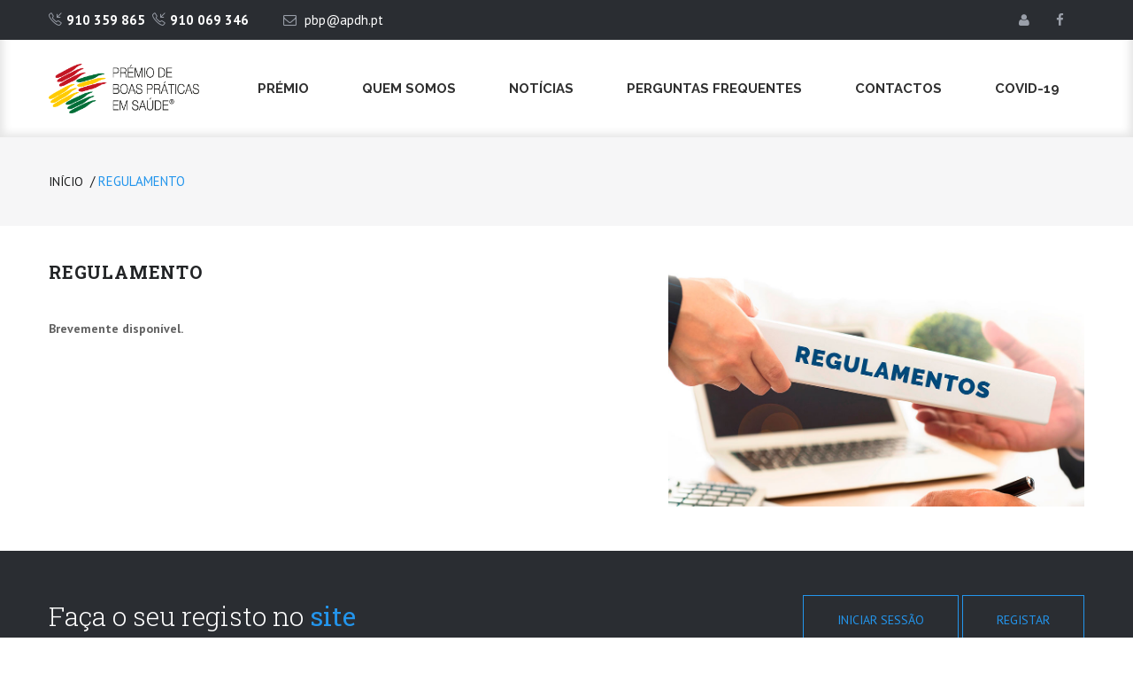

--- FILE ---
content_type: text/html; charset=UTF-8
request_url: https://boaspraticasemsaude.com/regulamento/19
body_size: 3457
content:
<!doctype html>
<html class="no-js" lang="en">

<head>
    <meta charset="utf-8">
    <meta http-equiv="x-ua-compatible" content="ie=edge">
    <title>PBPS® - Regulamento</title>
    <meta name="description" content="">
    <meta name="viewport" content="width=device-width, initial-scale=1">

    <script src="https://boaspraticasemsaude.com/public/js/jquery.js"></script>
    <script src="https://boaspraticasemsaude.com/public/js/sweetalert2.all.js"></script>

    <link rel="shortcut icon" href="https://boaspraticasemsaude.com/public/images/ico.png">
    <!-- Place favicon.ico in the root directory -->

    <!-- All css files are included here. -->
    <!-- Bootstrap fremwork main css -->
    <link rel="stylesheet" href="https://boaspraticasemsaude.com/public/template/css/bootstrap.min.css">
    <!-- This core.css file contents all plugings css file. -->
    <link rel="stylesheet" href="https://boaspraticasemsaude.com/public/template/css/plugins.css">
    <!-- Theme shortcodes/elements style -->
    <link rel="stylesheet" href="https://boaspraticasemsaude.com/public/template/css/shortcode.css">
    <!-- Theme main style -->
    <link rel="stylesheet" href="https://boaspraticasemsaude.com/public/template/style.css">
    <!-- Responsive css -->
    <link rel="stylesheet" href="https://boaspraticasemsaude.com/public/template/css/responsive.css">
    <!-- User style -->
    <link rel="stylesheet" href="https://boaspraticasemsaude.com/public/template/css/custom.css">

    <link rel="stylesheet" href="https://boaspraticasemsaude.com/public/css/font-awesome-animation.min.css">




    
    
    

    

    <!-- Style customizer (Remove these two lines please) -->



<!-- Modernizr JS -->
    <script src="https://boaspraticasemsaude.com/public/template/js/vendor/modernizr-2.8.3.min.js"></script>
</head>

<body>
<!--[if lt IE 8]>
<p class="browserupgrade">You are using an <strong>outdated</strong> browser. Please <a href="http://browsehappy.com/">upgrade your browser</a> to improve your experience.</p>
<![endif]-->

<!-- Body main wrapper start -->
<div class="wrapper home-business">

    <header class="header-area header-wrapper">
    <div class="header-top-bar black-bg">
        <div class="container d-none d-sm-block">
            <div class="row">
                <div class="col-lg-6 col-12">
                    <div class="phone-mail-area">
                        <div class="contact-number text-white f-left">

                            <i class="icon-call-in"></i>910 359 865&nbsp;
                            <i class="icon-call-in"></i>910 069 346&nbsp;
                        </div>
                        <div class="contact-email text-white f-left hidden-xs">
                            <i class="fa fa-envelope-o"></i>
                            pbp@apdh.pt
                        </div>
                    </div>
                </div>
                <div class="col-lg-6 col-12">
                    <div class="social-search-area f-right hidden-xs">
                        <div class="social-icon socile-icon-style-1 mr-10 f-left  hidden-sm">
                            <ul>
                                                                    <li><a href="/areareservada" title="Login"><i class="fa fa-user fa-fw"></i></a></li>
                                
                                <li><a href="https://www.facebook.com/boaspraticasemsaude/" target="_blank" title="facebook"><i class="fa fa-facebook"></i></a></li>
                                
                                
                                
                                
                            </ul>
                        </div>
                        
                        
                        
                        
                        
                        
                        
                        
                    </div>
                </div>
            </div>
        </div>
    </div>


    <div id="sticky-header" class="header-middle-area">
    <div class="container">
        <div class="full-width-mega-dropdown">
            <div class="row align-items-center">
                <div class="col-lg-2 col-md-3 col">
                    <div class="logo ptb-20"><a href="/"> <img src="https://boaspraticasemsaude.com/public/images/LogoPBP.png"
                                                                    alt="main logo"></a></div>
                </div>
                <div class="col-lg-10 col-md-9 col">
                    
                    
                    
                    
                    
                    
                    
                    
                    
                    
                    
                    
                    
                    
                    
                    
                    
                    
                    
                    
                    
                    
                    
                    
                    
                    
                    
                    
                    
                    
                    
                    
                    
                    
                    
                    
                    
                    
                    
                    
                    
                    
                    
                    
                    
                    
                    
                    
                    
                    
                    
                    
                    
                    
                    
                    
                    
                    <nav id="primary-menu">
                        <ul class="main-menu menu-eff text-right">


                            <li class="mega-parent"><a href="#">Prémio</a>
                                <div class="mega-menu-area">
                                    <ul class="single-mega-item">
                                        <li class="menu-title uppercase">O Prémio</li>
                                        <li><a href="/premio"><i class="fa fa-dot-circle-o fa-fw"></i> O Prémio</a></li>
                                        <li><a href="/edicoesanteriores"><i class="fa fa-dot-circle-o fa-fw"></i> Edições Anteriores</a></li>
                                    </ul>
                                    <ul class="single-mega-item">
                                        <li class="menu-title uppercase">Edição 2025</li>
                                        <li><a href="/processo/22"><i class="fa fa-dot-circle-o fa-fw"></i> Processo</a></li>
                                        <li><a href="/regulamento/22"><i class="fa fa-dot-circle-o fa-fw"></i> Regulamento</a></li>
                                        <li><a href="/cronograma/22"><i class="fa fa-dot-circle-o fa-fw"></i> Cronograma</a></li>
                                        <li><a href="/sitecandidatura/22"><i class="fa fa-dot-circle-o fa-fw"></i> Candidatura</a></li>
                                    </ul>
                                    <ul class="single-mega-item">
                                        <br><br>
                                        
                                                                                    <li><a href="/avaliacao/22"><i class="fa fa-dot-circle-o fa-fw"></i> Fases de Avaliação</a></li>
                                                                                <li><a href="/encontro/22"><i class="fa fa-dot-circle-o fa-fw"></i> Encontro</a></li>
                                        <li><a href="/video/22"><i class="fa fa-dot-circle-o fa-fw"></i> Video</a></li>
                                        <li><a href="/imagem/22"><i class="fa fa-dot-circle-o fa-fw"></i> Galeria</a></li>
                                    </ul>
                                </div>
                            </li>
                            <li><a class="" href="#">Quem Somos</a>
                                <ul class="dropdown">
                                    <li><a class="" href="/comissaoorganizadora"><i class="fa fa-dot-circle-o fa-fw"></i> Comissão Organizadora</a></li> 
                                    <li><a href="/comissaocientifica"><i class="fa fa-dot-circle-o fa-fw"></i> Comissão Científica</a></li>
                                    <li><a href="/comissaohonra"><i class="fa fa-dot-circle-o fa-fw"></i> Comissão de Honra</a></li>
                                </ul>
                            </li>
                            <li><a class="" href="/noticia">Notícias</a></li>


                            <li><a class="" href="/perguntasfrequentes">Perguntas frequentes</a></li>
                            <li><a class="" href="/contato">Contactos</a></li>

                            <li><a class="" href="/covid">COVID-19</a></li>
                        </ul>
                    </nav>

                </div>
            </div>
        </div>
    </div>
</div>


<div class="mobile-menu-area fix d-block d-lg-none">
    <div class="container">
        <div class="row">
            <div class="col-12">
                <nav id="dropdown">
                    <ul>
                        

                        <li><a href="#">Prémio</a>
                            <ul>
                                <li><a href="#">O Prémio</a>
                                    <ul>
                                        <li><a href="/premio">O Prémio</a></li>
                                        <li><a href="/edicoesanteriores">Edições Anteriores</a></li>
                                    </ul>
                                </li>
                                <li><a href="#">Edição 2025</a>
                                    <ul>
                                        <li><a href="/processo/22">Processo</a></li>
                                        <li><a href="/regulamento/22">Regulamento</a></li>
                                        <li><a href="/cronograma/22">Cronograma</a></li>
                                        <li><a href="/candidatura/22">Candidatura</a></li>
                                                                                    <li><a href="/avaliacao/22">Fases de Avaliação</a></li>
                                                                                <li><a href="/encontro/22">Encontro</a></li>
                                        <li><a href="/video/22">Video</a></li>
                                        <li><a href="/imagem/22">Galeria</a></li>
                                    </ul>
                                </li>
                                
                                
                                
                                
                                
                                
                                
                                
                                
                                
                                
                            </ul>
                        </li>
                        <li><a href="#">Quem Somos</a>
                            <ul>
                                <li><a href="/comissaoorganizadora">Comissão Organizadora</a></li>
                                <li><a href="/comissaocientifica">Comissão Científica</a></li>
                                <li><a href="/comissaohonra">Comissão de Honra</a></li>
                            </ul>
                        </li>
                        <li><a href="/noticia">Notícias</a></li>
                        <li><a href="/perguntasfrequentes">Perguntas frequentes</a></li>
                        <li><a href="/contato">Contactos</a></li>
                        <li><a href="/covid">COVID-19</a></li>
                        <li><a href="/areareservada">Area Reservada</a></li>
                    </ul>
                </nav>
            </div>
        </div>
    </div>
</div>



    
    

    
    
    
    
    
    


    
    
    

</header>

    


    <div class="breadcumb-area breadcumb-3">
        <div class="container">
            <div class="row">
                <div class="col-lg-12 col-md-12 col-12">
                    <div class="breadcumb-3-area">
                        <div class="bread-main-3">
                            <div class="bred-hading text-center">
                                <ol class="breadcrumb">
                                    <li class="home"><a title="Ir para página inicial" href="/">Início</a></li>
                                    <li class="active">Regulamento</li>
                                </ol>
                            </div>
                        </div>
                    </div>
                </div>
            </div>
        </div>
    </div>


<div class="container">
    <div class="row">
        <div class="col-lg-7 col-md-7 col-12">
            <div class="catagory-title cat-tit-2">
                <h3>Regulamento</h3>
            </div>
            <div class="project-meta">
                <div class="categories">
                                            <p><b>Brevemente disponível.</b></p>
                                    </div>
            </div>
        </div>
        <div class="col-lg-5 col-md-5 col-12">
            <br><br>

            <div class="about-img">
                <img class="img-fluid" src="https://boaspraticasemsaude.com/public/images/regulamento.jpg" alt="">
            </div>
            <br>
        </div>
    </div>
</div>

<br>

    <div class="cll-to-action-area  black-bg ptb-50">
        <div class="container">
            <div class="row action-box">
                <div class="col-xl-8 col-lg-8 col-12 text-left">
                    <div class="section-title cta-title roboto">
                        
                        <h1>Faça o seu registo no <span>site</span></h1>
                    </div>
                </div>
                <div class="col-xl-4 col-lg-4 col-12 text-right action-box-button">
                    <a href="/login" class="deff-btn uppercase">
                        <span>Iniciar Sessão </span>
                    </a>
                    <a href="/register" class="deff-btn uppercase">
                        <span>Registar</span>
                    </a>
                </div>
            </div>
        </div>
    </div>





    <div class="footer pt-80 pb-45">
    <div class="footer-main">
        <div class="container">
            <div class="row">
                <div class="col-lg-2 col-xl-2 col-md-6 col-12 footer-col">
                    <div class="row">
                        <div class="col-lg-12 col-xl-12 col-md-1 col-12 footer-col">
                    <div class="footer-logo">
                        <a rel="home" title="wright" href="#"><img src="https://boaspraticasemsaude.com/public/images/ico.png" alt="" width="70px"></a>
                    </div>

                    <div class="widget widget_about_us">

                        <p class="phone">Telemóvel: 910 359 865</p>
                        <p class="phone">Telemóvel: 910 069 346</p>
                        <p class="email">Email: <a href="maito:pbp@apdh.pt">pbp@apdh.pt</a></p>
                    </div>
                    <!-- end about_us -->
                    <div class="widget widget-social">
                        <h3 class="widget-title">Redes Sociais</h3>
                        <div class="social-icon socile-icon-tooltip text-center">
                            <ul>
                                <li><a class="facebook" data-tooltip="facebook" href="https://www.facebook.com/boaspraticasemsaude/" target="_blank"><i class="fa fa-facebook"></i></a></li>
                                
                                
                                
                                
                                
                                
                                
                                
                                
                                
                            </ul>
                        </div>
                    </div>
                        </div>
                    </div>
                  <div class="row">
                      <div class="col-lg-12 col-xl-12 col-md-1 col-12 ">
                          
                          
                          <p><a href="/politicaprivacidade">Política Privacidade</a></p>
                          <p><a href="/politicautilizacao">Termos de Utilização</a></p>
                      </div>
                  </div>

                </div>
                <div class="col-lg-5 col-xl-5 col-md-6 col-12 footer-col">
                    <div class="widget">
                        <h3 class="widget-title">Nível Portugal Continental</h3>
                        <div class="latest-tweets">
                            <ul>
                                <li>
                                    <p class="tweet-text"><i class="fa fa-dot-circle-o fa-fw" aria-hidden="true" style="color: #2583CA"></i> Coordenação (APDH)</p>
                                </li>
                                <li>
                                    <p class="tweet-text"><i class="fa fa-dot-circle-o fa-fw" aria-hidden="true" style="color: #2583CA"></i> Administração Central do Sistema de Saúde (ACSS), IP</p>
                                </li>
                                <li>
                                    <p class="tweet-text"><i class="fa fa-dot-circle-o fa-fw" aria-hidden="true" style="color: #2583CA"></i> Direção-Geral da Saúde (DGS)</p>
                                </li>
                                <li>
                                    <p class="tweet-text"><i class="fa fa-dot-circle-o fa-fw" aria-hidden="true" style="color: #2583CA"></i> Direção Executiva do SNS (DE-SNS)
                                    </p>
                                </li>
                            </ul>
                        </div>
                    </div>
                </div>
                <div class="col-lg-5 col-xl-5 col-md-6 col-12 footer-col">
                    <div class="widget">























                        <h3 class="widget-title">Regiões Autónomas dos Açores e Madeira</h3>
                        <div class="latest-tweets">
                            <ul>
                                <li>
                                    <p class="tweet-text"><i class="fa fa-dot-circle-o fa-fw" aria-hidden="true" style="color: #2583CA"></i> Direção Regional de Saúde dos Açores </p>
                                </li>
                                <li>
                                    <p class="tweet-text"><i class="fa fa-dot-circle-o fa-fw" aria-hidden="true" style="color: #2583CA"></i> Direção Regional de Saúde da Madeira </p>
                                </li>

                            </ul>
                        </div>
                    </div>
                </div>
            </div>
        </div>
    </div>
</div>
<!--footer area are start-->

<!-- copyright area are start-->
<div class="footer-copyright black-bg">
    <div class="container">
        <div class="row">
            <div class="col-lg-6 col-md-7 col-12">
                <div class="widget-copyright">
                    <div class="global-table">
                        <div class="global-row">
                            <div class="global-cell">
                                Copyright 2019 by <a href="https://www.codeboys.pt" target="_blank">Codeboys</a> Technology.  All right reserved.
                            </div>
                        </div>
                    </div>
                </div>
                <!-- end copyright -->
            </div>

            <div class="col-lg-6 col-md-5 col-12">
            
            
            
            
            
            
            
            
            
            

            
            <!-- end payment_icons -->
            </div>

        </div>
    </div>
</div>



</div>
<!-- jquery latest version -->


<!-- Bootstrap framework js -->
<script src="https://boaspraticasemsaude.com/public/template/js/popper.min.js"></script>
<script src="https://boaspraticasemsaude.com/public/template/js/bootstrap.min.js"></script>
<!-- Slider js -->
<script src="https://boaspraticasemsaude.com/public/template/js/slider/jquery.nivo.slider.pack.js"></script>
<script src="https://boaspraticasemsaude.com/public/template/js/slider/nivo-active.js"></script>

<!-- All js plugins included in this file. -->
<script src="https://boaspraticasemsaude.com/public/template/js/myPlugins.js"></script>
<!-- Main js file that contents all jQuery plugins activation. -->
<script src="https://boaspraticasemsaude.com/public/template/js/main.js"></script>




</body>

<!-- Global site tag (gtag.js) - Google Analytics -->
<script async src="https://www.googletagmanager.com/gtag/js?id=UA-136310571-1"></script>
<script>
    window.dataLayer = window.dataLayer || [];
    function gtag(){dataLayer.push(arguments);}
    gtag('js', new Date());

    gtag('config', 'UA-136310571-1');
</script>


</html>










--- FILE ---
content_type: text/css
request_url: https://boaspraticasemsaude.com/public/template/css/shortcode.css
body_size: 8024
content:
/*

Template: wright - Multipurpose Bootstrap 4 Template

 Description: wright is a multipurpose HTML5 template which comes with lot of features.

Version: 4.0
*/


/*
Default Css
*/
body,
h1,
h2,
h3,
h4,
h5,
h6 {
    font-style: normal;
    font-weight: 400
}

hr,
hr.mtb-40 {
    border-top: 0
}

.fix,
a.button {
    overflow: hidden
}

.modal .social-icons-modal li,
.social-icon ul li,
li {
    list-style: none
}

body {
    font-family: 'PT Sans', sans-serif;
    font-size: 15px;
    line-height: 25px
}

.img,
img {
    max-width: 100%;
    transition: all .3s ease-out 0s
}

.btn,
a {
    -webkit-transition: all .3s ease-out 0s;
    -moz-transition: all .3s ease-out 0s;
    -ms-transition: all .3s ease-out 0s;
    -o-transition: all .3s ease-out 0s;
    transition: all .3s ease-out 0s
}

.btn {
    border-radius: 0;
    font-size: 14px;
    padding: 0 15px;
    height: 30px;
    line-height: 30px
}

hr,
ul {
    padding: 0
}

a.button-small:after,
a.button::after {
    height: 100%;
    right: 0;
    top: 0;
    content: ""
}

.btn:focus,
a:focus {
    text-decoration: none;
    outline: 0
}

a:focus,
a:hover {
    color: #2395ec;
    text-decoration: none
}

a,
button,
input {
    outline: 0;
    color: #4a4d4f
}

.uppercase {
    text-transform: uppercase
}

.capitalize,
.section-title-2 h2 {
    text-transform: capitalize
}

h1,
h2,
h3,
h4,
h5,
h6 {
    font-family: 'Roboto Slab', serif;
    color: #363636;
    margin-top: 0
}

h1 a,
h2 a,
h3 a,
h4 a,
h5 a,
h6 a {
    color: inherit
}

h1 {
    font-size: 40px;
    font-weight: 500
}

label,
p {
    font-weight: 400;
    color: #626262
}

h2 {
    font-size: 35px
}

h3 {
    font-size: 28px
}

h4 {
    font-size: 22px
}

h5 {
    font-size: 18px
}

h6 {
    font-size: 16px
}

ul {
    margin: 0
}

p {
    font-size: 14px;
    line-height: 24px;
    margin-bottom: 15px
}

a.button,
label {
    font-size: 15px
}

hr {
    margin: 60px 0;
    border-bottom: 1px solid #eceff8
}

hr.style-2 {
    border-bottom: 1px dashed #eceff8
}

hr.mp-0,
hr.mtb-40 {
    border-bottom: 1px solid #eceff8
}

hr.mp-0 {
    margin: 0
}

hr.mtb-40 {
    margin: 40px 0
}

::-moz-selection {
    background: #4fc1f0;
    color: #fff;
    text-shadow: none
}

::selection {
    background: #4fc1f0;
    color: #fff;
    text-shadow: none
}

.mark,
mark {
    background: #4fc1f0;
    color: #fff
}

span.tooltip-content {
    color: #00a9da;
    cursor: help;
    font-weight: 600
}

.f-left {
    float: left
}

.f-right {
    float: right
}

.browserupgrade {
    margin: .2em 0;
    background: #ccc;
    color: #000;
    padding: .2em 0
}

a.button-small::after,
a.button::after {
    -webkit-transition: all .3s ease-out 0s;
    -moz-transition: all .3s ease-out 0s;
    -ms-transition: all .3s ease-out 0s;
    -o-transition: all .3s ease-out 0s;
    transition: all .3s ease-out 0s
}

.share ul,
.share:hover ul {
    transition: all .4s ease-in-out;
    -webkit-transition: all .4s ease-in-out;
    -ms-transition: all .4s ease-in-out;
    -moz-transition: all .4s ease-in-out;
    -o-transition: all .4s ease-in-out
}

a.button-border span,
a.button-border-white span,
input,
select,
textarea {
    -webkit-transition: all .5s ease-out 0s;
    -moz-transition: all .5s ease-out 0s;
    -ms-transition: all .5s ease-out 0s;
    -o-transition: all .5s ease-out 0s;
    transition: all .5s ease-out 0s
}

a.button {
    border: 0;
    border-radius: 3px;
    box-shadow: 0 0 0 1px rgba(0, 0, 0, .03) inset;
    cursor: pointer;
    display: inline-block;
    margin-right: 10px;
    padding: 0;
    position: relative;
    background-color: #4FC1F0;
    color: #fff
}

a.button i,
a.button span {
    display: block;
    float: left;
    color: #fff;
    font-weight: 400
}

a.button i,
a.button::after {
    background: rgba(0, 0, 0, .09)
}

a.button i {
    padding: 14px;
    font-size: 16px;
    width: 50px;
    text-align: center
}

a.button span {
    position: relative;
    z-index: 2;
    padding: 11px 20px;
    font-size: 15px
}

a.button::after {
    left: 0;
    margin: auto;
    position: absolute;
    width: 0;
    z-index: 1
}

a.button.button-black,
a.button.button-grey,
a.button.button-white {
    box-shadow: 0 0 0 1px rgba(0, 0, 0, .03) inset;
    cursor: pointer;
    margin-right: 10px;
    overflow: hidden
}

a.button:hover::after {
    width: 100%
}

a.button.button-white {
    border: 0;
    border-radius: 3px;
    display: inline-block;
    padding: 0;
    position: relative;
    background-color: #fff;
    color: #4FC1F0;
    font-size: 15px
}

a.button.button-white i,
a.button.button-white span {
    display: block;
    float: left;
    color: #4FC1F0;
    font-weight: 400
}

a.button.button-white i {
    background: rgba(0, 0, 0, .09);
    padding: 14px;
    font-size: 16px;
    width: 50px;
    text-align: center
}

a.button.button-white span {
    position: relative;
    z-index: 2;
    padding: 11px 20px;
    font-size: 15px
}

a.button.button-grey {
    border: 0;
    border-radius: 3px;
    display: inline-block;
    padding: 0;
    position: relative;
    background-color: #eceff7;
    color: #4FC1F0;
    font-size: 15px
}

a.button.button-grey i,
a.button.button-grey span {
    display: block;
    float: left;
    font-weight: 400;
    color: #4FC1F0
}

a.button.button-grey i {
    background: rgba(0, 0, 0, .09);
    padding: 14px;
    font-size: 16px;
    width: 50px;
    text-align: center
}

a.button.button-grey span {
    position: relative;
    z-index: 2;
    padding: 11px 20px;
    font-size: 15px
}

a.button.button-black {
    border: 0;
    border-radius: 3px;
    display: inline-block;
    padding: 0;
    position: relative;
    background-color: #444;
    color: #4FC1F0;
    font-size: 15px
}

a.button.button-black i,
a.button.button-black span {
    display: block;
    float: left;
    color: #fff;
    font-weight: 400
}

a.button.button-black i {
    background: rgba(0, 0, 0, .3);
    padding: 14px;
    font-size: 16px;
    width: 50px;
    text-align: center
}

a.button.button-black span {
    position: relative;
    z-index: 2;
    padding: 11px 20px;
    font-size: 15px
}

a.button-border span,
a.button-border-white span,
a.button-small {
    display: inline-block;
    margin-right: 10px;
    font-size: 15px;
    position: relative;
    cursor: pointer;
    overflow: hidden
}

a.button-border span {
    border-radius: 3px;
    padding: 11px 20px;
    background-color: transparent;
    color: #4FC1F0;
    border: 1px solid #4FC1F0
}

a.button-border span:hover {
    box-shadow: -200px 0 0 #4FC1F0 inset;
    color: #fff;
    border-color: #4FC1F0
}

a.button-border-white span {
    border-radius: 3px;
    padding: 11px 20px;
    background-color: transparent;
    color: #fff;
    border: 1px solid #fff
}

a.button-border-white span:hover {
    box-shadow: -200px 0 0 #fff inset;
    color: #4FC1F0;
    border-color: #fff
}

a.button-small {
    border: 0;
    border-radius: 3px;
    box-shadow: 0 0 0 1px rgba(0, 0, 0, .03) inset;
    padding: 0;
    background-color: #4FC1F0;
    color: #fff
}

a.button-small i,
a.button-small span {
    font-size: 13px;
    color: #fff;
    font-weight: 400;
    display: block;
    float: left
}

a.button-small i {
    background: rgba(0, 0, 0, .09);
    padding: 10px;
    width: 40px;
    text-align: center
}

a.button-small span {
    position: relative;
    z-index: 2;
    padding: 8px 10px
}

a.button-small:after {
    background: rgba(0, 0, 0, .09);
    position: absolute;
    width: 0;
    z-index: 1
}

a.button-small:hover::after {
    width: 100%
}

a.button.large {
    margin-right: 0
}

a.button.large span {
    padding: 16px 80px;
    font-size: 18px
}

a.button.large i {
    padding: 20px;
    width: 60px;
    font-size: 18px
}

a.button.medium span {
    padding: 14px 60px;
    font-size: 16px
}

a.button.medium i {
    padding: 17px;
    width: 50px;
    font-size: 16px
}

a.button.small span {
    padding: 12px 40px
}

a.button.small i {
    padding: 15px;
    width: 45px
}

a.button.extra-small span {
    padding: 8px 20px;
    font-size: 13px
}

a.button.extra-small i {
    padding: 11px;
    width: 38px;
    font-size: 13px
}

.social-icon ul {
    margin: 0;
    padding: 0
}

.social-icon ul li {
    float: left;
    margin-right: 10px
}

.mr-0,
.social-icon.socile-icon-style-1 ul li {
    margin-right: 0
}

.social-icon ul li a {
    background: #242628;
    border: 1px solid #4d535b;
    color: rgba(255, 255, 255, .39);
    display: block;
    height: 40px;
    line-height: 40px;
    text-align: center;
    width: 40px
}

.deff-btn,
.separator,
a.btn-def {
    display: inline-block
}

.social-icon ul li a:hover {
    background: #4d535b;
    color: #fff
}

.social-icon.socile-icon-style-1 ul li a {
    background: rgba(0, 0, 0, 0);
    border: none;
    border-radius: 0;
    color: #9a9fa9;
    height: 45px;
    line-height: 45px;
    margin: 0;
    padding: 0 13px;
    width: auto
}

.social-icon.socile-icon-style-1 ul li a:hover {
    color: #2695EC
}

.social-icon.socile-icon-style-2 ul li a {
    color: #fff;
    background: #323232;
    border-radius: 0
}

.social-icon.socile-icon-style-2 ul li a:hover {
    background: #EB3B60
}

.social-icon.socile-icon-style-3 ul li a {
    color: #fff;
    background: 0 0;
    border: 1px solid #fff
}

.social-icon.socile-icon-style-3 ul li a:hover {
    background: #EB3B60;
    border-color: #EB3B60
}

input:focus,
textarea:focus {
    background: 0 0;
    border: 2px solid #4FC1F0
}

.text-blue {
    color: #4FC1F0
}

.text-white,
.text-white h1,
.text-white h2,
.text-white p {
    color: #fff
}

.text-black {
    color: #363636
}

.text-theme {
    color: #f10
}

input,
select {
    height: 45px;
    color: #626262;
    padding-left: 10px;
    background: #eceff8;
    border: 2px solid #eceff8;
    width: 100%;
    font-size: 14px;
    box-shadow: none
}

option {
    background: #fff;
    border: 0 solid #626262;
    padding-left: 10px;
    font-size: 14px
}

textarea {
    resize: vertical;
    background: #eceff8;
    border: 2px solid #eceff8;
    padding: 10px;
    width: 100%;
    font-size: 14px
}

textarea:focus {
    outline: 0
}

::-moz-placeholder {
    font-size: 13px
}

#back-to-top .top {
    margin: 0;
    color: #fff;
    transition: all .5s ease-in-out;
    position: fixed;
    bottom: 105px;
    right: 15px;
    border-radius: 3px;
    z-index: 999;
    font-size: 14px;
    width: 40px;
    height: 40px;
    text-align: center;
    line-height: 38px;
    background: #007da1
}

#back-to-top .top:hover {
    color: #fff;
    height: 50px
}

.btnPequenoRedondo {
    margin-bottom: 2px;
    padding-left: 5px;
    padding-right: 4px;
    border-radius: 4px;
}

.padd-form-cand {
    padding: 0 40px
}

.mar-row-cand {
    margin-bottom: 30px
}

.m-0 {
    margin: 0
}

.p-0 {
    padding: 0
}

.mt-0 {
    margin-top: 0
}

.mt-10 {
    margin-top: 10px
}

.mt-15 {
    margin-top: 15px
}

.mt-20 {
    margin-top: 20px
}

.mt-30 {
    margin-top: 30px
}

.mt-40 {
    margin-top: 40px
}

.mt-50 {
    margin-top: 50px
}

.mt-60 {
    margin-top: 60px
}

.mt-70 {
    margin-top: 70px
}

.mt-80 {
    margin-top: 80px
}

.mt-90 {
    margin-top: 90px
}

.mt-100 {
    margin-top: 100px
}

.mt-110 {
    margin-top: 110px
}

.mt-120 {
    margin-top: 120px
}

.mt-130 {
    margin-top: 130px
}

.mt-140 {
    margin-top: 140px
}

.mt-150 {
    margin-top: 150px
}

.mr-5 {
    margin-right: 5px
}

.mr-10 {
    margin-right: 10px
}

.mr-15 {
    margin-right: 15px
}

.mr-20 {
    margin-right: 20px
}

.mr-30 {
    margin-right: 30px
}

.mr-35 {
    margin-right: 35px
}

.mr-40 {
    margin-right: 40px
}

.mr-50 {
    margin-right: 50px
}

.mr-60 {
    margin-right: 60px
}

.mr-70 {
    margin-right: 70px
}

.mr-80 {
    margin-right: 80px
}

.mr-90 {
    margin-right: 90px
}

.mr-100 {
    margin-right: 100px
}

.mr-110 {
    margin-right: 110px
}

.mr-120 {
    margin-right: 120px
}

.mr-130 {
    margin-right: 130px
}

.mr-140 {
    margin-right: 140px
}

.mr-150 {
    margin-right: 150px
}

.mb-0 {
    margin-bottom: 0
}

.mb-10 {
    margin-bottom: 10px
}

.mb-15 {
    margin-bottom: 15px
}

.mb-20 {
    margin-bottom: 20px
}

.mb-30 {
    margin-bottom: 30px
}

.mb-35 {
    margin-bottom: 35px
}

.mb-40 {
    margin-bottom: 40px
}

.mb-50 {
    margin-bottom: 50px
}

.mb-55 {
    margin-bottom: 55px
}

.mb-60 {
    margin-bottom: 60px
}

.mb-70 {
    margin-bottom: 70px
}

.mb-80 {
    margin-bottom: 80px
}

.mb-90 {
    margin-bottom: 90px
}

.mb-100 {
    margin-bottom: 100px
}

.mb-110 {
    margin-bottom: 110px
}

.mb-120 {
    margin-bottom: 120px
}

.mb-130 {
    margin-bottom: 130px
}

.mb-140 {
    margin-bottom: 140px
}

.mb-150 {
    margin-bottom: 150px
}

.ml-0 {
    margin-left: 0
}

.ml-10 {
    margin-left: 10px
}

.ml-15 {
    margin-left: 15px
}

.ml-20 {
    margin-left: 20px
}

.ml-30 {
    margin-left: 30px
}

.ml-40 {
    margin-left: 40px
}

.ml-50 {
    margin-left: 50px
}

.ml-60 {
    margin-left: 60px
}

.ml-70 {
    margin-left: 70px
}

.ml-80 {
    margin-left: 80px
}

.ml-90 {
    margin-left: 90px
}

.ml-100 {
    margin-left: 100px
}

.ml-110 {
    margin-left: 110px
}

.ml-120 {
    margin-left: 120px
}

.ml-130 {
    margin-left: 130px
}

.ml-140 {
    margin-left: 140px
}

.ml-150 {
    margin-left: 150px
}

.pt-0 {
    padding-top: 0
}

.pt-10 {
    padding-top: 10px
}

.pt-15 {
    padding-top: 15px
}

.pt-20 {
    padding-top: 20px
}

.pt-30 {
    padding-top: 30px
}

.pt-40 {
    padding-top: 40px
}

.pt-50 {
    padding-top: 50px
}

.pt-60 {
    padding-top: 60px
}

.pt-70 {
    padding-top: 70px
}

.pt-75 {
    padding-top: 75px
}

.pt-80 {
    padding-top: 80px
}
.pt-85 {
    padding-top: 85px
}

.pt-90 {
    padding-top: 90px
}

.pt-100 {
    padding-top: 100px
}

.pt-110 {
    padding-top: 110px
}

.pt-120 {
    padding-top: 120px
}

.pt-130 {
    padding-top: 130px
}

.pt-140 {
    padding-top: 140px
}

.pt-150 {
    padding-top: 150px
}

.pr-0 {
    padding-right: 0
}

.pr-10 {
    padding-right: 10px
}

.pr-15 {
    padding-right: 15px
}

.pr-20 {
    padding-right: 20px
}

.pr-30 {
    padding-right: 30px
}

.pr-40 {
    padding-right: 40px
}

.pr-50 {
    padding-right: 50px
}

.pr-60 {
    padding-right: 60px
}

.pr-70 {
    padding-right: 70px
}

.pr-80 {
    padding-right: 80px
}

.pr-90 {
    padding-right: 90px
}

.pr-100 {
    padding-right: 100px
}

.pr-110 {
    padding-right: 110px
}

.pr-120 {
    padding-right: 120px
}

.pr-130 {
    padding-right: 130px
}

.pr-140 {
    padding-right: 140px
}

.pb-0 {
    padding-bottom: 0
}

.pb-10 {
    padding-bottom: 10px
}

.pb-15 {
    padding-bottom: 15px
}

.pb-20 {
    padding-bottom: 20px
}

.pb-30 {
    padding-bottom: 30px
}

.pb-40 {
    padding-bottom: 40px
}
.pb-45 {
    padding-bottom: 45px
}

.pb-50 {
    padding-bottom: 50px
}
.pb-55 {
    padding-bottom: 55px
}

.pb-60 {
    padding-bottom: 60px
}
.pb-65 {
    padding-bottom: 65px
}

.pb-70 {
    padding-bottom: 70px
}

.pb-75 {
    padding-bottom: 75px
}

.pb-80 {
    padding-bottom: 80px
}

.pb-85 {
    padding-bottom: 85px
}

.pb-90 {
    padding-bottom: 90px
}

.pb-100 {
    padding-bottom: 100px
}

.pb-110 {
    padding-bottom: 110px
}

.pb-120 {
    padding-bottom: 120px
}

.pb-130 {
    padding-bottom: 130px
}

.pb-140 {
    padding-bottom: 140px
}

.pb-150 {
    padding-bottom: 150px
}

.pl-0 {
    padding-left: 0
}

.pl-10 {
    padding-left: 10px
}

.pl-15 {
    padding-left: 15px
}

.pl-20 {
    padding-left: 20px
}

.pl-30 {
    padding-left: 30px
}

.pl-40 {
    padding-left: 40px
}

.pl-50 {
    padding-left: 50px
}

.pl-60 {
    padding-left: 60px
}

.pl-70 {
    padding-left: 70px
}

.pl-80 {
    padding-left: 80px
}

.pl-90 {
    padding-left: 90px
}

.pl-100 {
    padding-left: 100px
}

.pl-110 {
    padding-left: 110px
}

.pl-120 {
    padding-left: 120px
}

.pl-130 {
    padding-left: 130px
}

.pl-140 {
    padding-left: 140px
}

.pl-150 {
    padding-left: 150px
}

.ptb-0 {
    padding: 0
}

.ptb-10 {
    padding: 10px 0
}

.ptb-20 {
    padding: 20px 0
}

.ptb-30 {
    padding: 30px 0
}

.ptb-40 {
    padding: 40px 0
}

.ptb-50 {
    padding: 50px 0
}

.ptb-60 {
    padding: 60px 0
}

.ptb-70 {
    padding: 70px 0
}

.ptb-80 {
    padding: 80px 0
}

.ptb-90 {
    padding: 90px 0
}

.ptb-100 {
    padding: 100px 0
}

.ptb-110 {
    padding: 110px 0
}

.ptb-120 {
    padding: 120px 0
}

.ptb-130 {
    padding: 130px 0
}

.ptb-140 {
    padding: 140px 0
}

.ptb-150 {
    padding: 150px 0
}

.mtb-0 {
    margin: 0
}

.mtb-10 {
    margin: 10px 0
}

.mtb-15 {
    margin: 15px 0
}

.mtb-20 {
    margin: 20px 0
}

.mtb-30 {
    margin: 30px 0
}

.mtb-40 {
    margin: 40px 0
}

.mtb-50 {
    margin: 50px 0
}

.mtb-60 {
    margin: 60px 0
}

.mtb-70 {
    margin: 70px 0
}

.mtb-80 {
    margin: 80px 0
}

.mtb-90 {
    margin: 90px 0
}

.mtb-100 {
    margin: 100px 0
}

.mtb-110 {
    margin: 110px 0
}

.mtb-120 {
    margin: 120px 0
}

.mtb-130 {
    margin: 130px 0
}

.mtb-140 {
    margin: 140px 0
}

.mtb-150 {
    margin: 150px 0
}

.col-padd {
    padding: 0 5px
}

.row-padd {
    margin: 0 -5px
}

.white-bg {
    background: #fff
}

.gray-bg {
    background: #F7F7F8
}

.grey-2-bg {
    background: #F4F6F8;
    border: 1px solid lightgrey;
}

.black-bg {
    background: #2a2d32
}

.default-bg {
    background: #2395EC
}

.transparent-bg {
    background: 0 0
}

.bg-color-gery {
    background: #F4F4F4
}

.blue-gery {
    background: #607D8B
}

.purple-bg {
    background: #A0F
}

.teal-bg {
    background: #FF5722
}

.bg-opacity-black-10:before,
.bg-opacity-black-20:before,
.bg-opacity-black-30:before,
.bg-opacity-black-40:before,
.bg-opacity-black-50:before,
.bg-opacity-black-60:before,
.bg-opacity-black-70:before,
.bg-opacity-black-80:before,
.bg-opacity-black-90:before,
.bg-opacity-white-10:before,
.bg-opacity-white-20:before,
.bg-opacity-white-30:before,
.bg-opacity-white-40:before,
.bg-opacity-white-50:before,
.bg-opacity-white-60:before,
.bg-opacity-white-70:before,
.bg-opacity-white-80:before,
.bg-opacity-white-90:before {
    content: "";
    height: 100%;
    left: 0;
    position: absolute;
    top: 0;
    width: 100%;
    z-index: -1
}

.bg-opacity-black-10:before {
    background: rgba(0, 0, 0, .1)
}

.bg-opacity-black-20:before {
    background: rgba(0, 0, 0, .2)
}

.bg-opacity-black-30:before {
    background: rgba(0, 0, 0, .3)
}

.bg-opacity-black-40:before {
    background: rgba(0, 0, 0, .4)
}

.bg-opacity-black-50:before {
    background: rgba(0, 0, 0, .5)
}

.bg-opacity-black-60:before {
    background: rgba(0, 0, 0, .6)
}

.bg-opacity-black-70:before {
    background: rgba(0, 0, 0, .7)
}

.bg-opacity-black-80:before {
    background: rgba(0, 0, 0, .8)
}

.bg-opacity-black-90:before {
    background: rgba(0, 0, 0, .9)
}

.bg-opacity-white-10:before {
    background: rgba(255, 255, 255, .1)
}

.bg-opacity-white-20:before {
    background: rgba(255, 255, 255, .2)
}

.bg-opacity-white-30:before {
    background: rgba(255, 255, 255, .3)
}

.bg-opacity-white-40:before {
    background: rgba(255, 255, 255, .4)
}

.bg-opacity-white-50:before {
    background: rgba(255, 255, 255, .5)
}

.bg-opacity-white-60:before {
    background: rgba(255, 255, 255, .6)
}

.bg-opacity-white-70:before {
    background: rgba(255, 255, 255, .7)
}

.bg-opacity-white-80:before {
    background: rgba(255, 255, 255, .8)
}

.bg-opacity-white-90:before {
    background: rgba(255, 255, 255, .9)
}

.bg-1 {
    background: url("../images/bg/1.jpg")
}

.bg-2 {
    background: url("../images/bg/2.jpg")
}

.bg-3 {
    background: url("http://demo.hasthemes.com/wright/wright/images/bg/3.jpg")
}

.bg-4 {
    background: url("http://demo.hasthemes.com/wright/wright/images/bg/4.jpg")
}

.bg-5 {
    background: url("http://demo.hasthemes.com/wright/wright/images/bg/5.jpg")
}

.bg-6 {
    background: url("http://demo.hasthemes.com/wright/wright/images/bg/6.jpg")
}

.bg-7 {
    background: url("http://demo.hasthemes.com/wright/wright/images/bg/7.jpg")
}

.bg-8 {
    background: url("http://demo.hasthemes.com/wright/wright/images/bg/8.jpg")
}

.bg-9 {
    background: url("http://demo.hasthemes.com/wright/wright/images/bg/9.jpg")
}

.bg-10 {
    background: url("http://demo.hasthemes.com/wright/wright/images/bg/10.jpg")
}

.bg-1,
.bg-10,
.bg-2,
.bg-3,
.bg-4,
.bg-5,
.bg-6,
.bg-7,
.bg-8,
.bg-9 {
    background-attachment: fixed;
    background-clip: initial;
    background-color: rgba(0, 0, 0, 0);
    background-origin: initial;
    background-position: center center;
    background-repeat: no-repeat;
    background-size: cover;
    position: relative;
    z-index: 0
}

.pattern-bg {
    background: url("http://demo.hasthemes.com/wright/wright/images/pattern/pattern-bg.png") top right;
    background-color: rgba(236, 239, 247, 1)
}

.socile-icon-tooltip .tooltip,
.socile-icon-tooltip [data-tooltip] {
    cursor: pointer;
    position: relative
}

.socile-icon-tooltip .tooltip::after,
.socile-icon-tooltip .tooltip::before,
.socile-icon-tooltip [data-tooltip]::after,
.socile-icon-tooltip [data-tooltip]::before {
    opacity: 0;
    pointer-events: none;
    position: absolute;
    transform: translate3d(0, 0, 0);
    transition: opacity .2s ease-in-out 0s, visibility .2s ease-in-out 0s, transform .2s cubic-bezier(.71, 1.7, .77, 1.24) 0s;
    visibility: hidden
}

.socile-icon-tooltip .tooltip:focus::after,
.socile-icon-tooltip .tooltip:focus::before,
.socile-icon-tooltip .tooltip:hover::after,
.socile-icon-tooltip .tooltip:hover::before,
.socile-icon-tooltip [data-tooltip]:focus::after,
.socile-icon-tooltip [data-tooltip]:focus::before,
.socile-icon-tooltip [data-tooltip]:hover::after,
.socile-icon-tooltip [data-tooltip]:hover::before {
    opacity: 1;
    visibility: visible
}

.socile-icon-tooltip .tooltip::before,
.socile-icon-tooltip [data-tooltip]::before {
    background: rgba(0, 0, 0, 0);
    border: 6px solid transparent;
    content: "";
    z-index: 1001
}

.socile-icon-tooltip .tooltip::after,
.socile-icon-tooltip [data-tooltip]::after {
    background-color: #000;
    border-radius: 3px;
    color: #fff;
    content: attr(data-tooltip);
    font-size: 14px;
    line-height: 1.2;
    padding: 8px;
    text-align: center;
    width: 100px;
    z-index: 1000
}

.socile-icon-tooltip .tooltip-top::after,
.socile-icon-tooltip .tooltip-top::before,
.socile-icon-tooltip .tooltip::after,
.socile-icon-tooltip .tooltip::before,
.socile-icon-tooltip [data-tooltip]::after,
.socile-icon-tooltip [data-tooltip]::before {
    bottom: 100%;
    left: 50%
}

.socile-icon-tooltip .tooltip-top::before,
.socile-icon-tooltip .tooltip::before,
.socile-icon-tooltip [data-tooltip]::before {
    border-top-color: #000;
    margin-bottom: -12px;
    margin-left: -6px
}

.socile-icon-tooltip .tooltip-top::after,
.socile-icon-tooltip .tooltip::after,
.socile-icon-tooltip [data-tooltip]::after {
    margin-left: -50px
}

.socile-icon-tooltip .tooltip-top:focus::after,
.socile-icon-tooltip .tooltip-top:focus::before,
.socile-icon-tooltip .tooltip-top:hover::after,
.socile-icon-tooltip .tooltip-top:hover::before,
.socile-icon-tooltip .tooltip:focus::after,
.socile-icon-tooltip .tooltip:focus::before,
.socile-icon-tooltip .tooltip:hover::after,
.socile-icon-tooltip .tooltip:hover::before,
.socile-icon-tooltip [data-tooltip]:focus::after,
.socile-icon-tooltip [data-tooltip]:focus::before,
.socile-icon-tooltip [data-tooltip]:hover::after,
.socile-icon-tooltip [data-tooltip]:hover::before {
    transform: translateY(-15px)
}

.separator {
    position: relative;
    clear: both;
    background: rgba(0, 0, 0, .07);
    bottom: 0;
    height: 1px;
    width: 33%
}

.separator i,
.separator span,
.separator::before {
    display: block;
    position: absolute
}

.separator::before {
    background: #4fc1f0;
    content: "";
    height: 1px;
    transition: all .4s ease 0s;
    width: 100px
}

.section-title:hover .separator::before {
    width: 75%
}

.separator i {
    background: #ECEFF7;
    color: #4fc1f0;
    font-size: 20px;
    height: 40px;
    line-height: 40px;
    text-align: center;
    top: -20px;
    width: 40px
}

.separator span {
    background: #fff;
    border: 1px solid #4fc1f0;
    border-radius: 100%;
    height: 10px;
    top: -5px;
    width: 10px
}

.separator i,
.separator span {
    left: 0;
    transform: none
}

.text-center .separator i,
.text-center .separator span,
.text-center .separator::before {
    left: 50%;
    transform: translateX(-50%)
}

.text-right .separator i,
.text-right .separator span,
.text-right .separator::before {
    left: auto;
    transform: none;
    right: 0
}

.section-title{
    margin-top: -5px;
}
.section-title h1 {
	font-size: 30px;
	font-weight: 300;
	line-height: 36px;
	margin: 0 0 35px;
}

.section-title h1 span {
    font-weight: 400
}

.section-title h2 {
    margin-top: 0;
    line-height: 27px
}

.section-title p {
    margin-bottom: 0;
    font-size: 16px
}

.section-title .title-line:after,
.section-title .title-line:before {
    content: "";
    display: block;
    margin: 0 auto;
    background: #4FC1F0
}

.section-title .title-line {
    padding: 10px 0
}

.section-title .title-line:before {
    height: 2px;
    width: 220px
}

.section-title .title-line:after {
    height: 6px;
    position: relative;
    top: -6px;
    width: 60px
}

.section-title-2 {
    margin-bottom: 60px
}

.section-title-2 h1 {
    margin-bottom: 0
}

.section-title-2 h2 {
    margin-top: 0;
    margin-bottom: 0
}

.section-title-2 p {
    margin-bottom: 0;
    font-size: 16px
}

.section-title-2 .title-line-2:before,
.section-title-2 .title-line:before {
    content: "";
    display: block;
    height: 2px;
    margin: 0 auto;
    width: 100px
}

.section-title-2 .title-line {
    padding: 20px 0 15px
}

.section-title-2 .title-line:before {
    background: #4FC1F0
}

.section-title-2 .title-line-2:before {
    background: #fff
}

a.btn-def {
    background: #2395ec;
    border: none;
    border-radius: 0;
    box-shadow: none;
    color: #fff;
    font-family: PT Sans, Arial, Helvetica, sans-serif;
    font-size: 14px;
    font-weight: 700;
    height: 40px;
    letter-spacing: 1px;
    line-height: 40px;
    padding: 0 25px;
    text-shadow: none;
    text-transform: uppercase;
    transition: all .3s ease 0s;
    white-space: nowrap
}

a.btn-def:hover {
    background: #117acb
}

a.btn-def.btn2 {
    font-size: 10px;
    line-height: 41px
}

.btn-def.btn-def-3 {
    font-weight: 400;
    height: 35px;
    line-height: 34px;
    padding: 0 20px;
    text-transform: capitalize
}

.deff-btn {
    border: 1px solid #2395ec;
    color: #2395ec;
    font-size: 14px;
    padding: 15px 38px;
    min-width: 130px
}

.deff-btn:hover {
    color: #fff;
    background: #2395ec
}

.deff-btn.btn-2 {
    font-weight: 700;
    padding: 10px 38px;
    font-size: 13px
}

.single-btn {
    border-bottom: 1px solid #2395ec;
    color: #2395ec;
    font-style: italic
}

.single-btn:hover {
    color: #000;
    border-color: #000
}

.deff-btn.white-btn {
    border: 1px solid #fff;
    color: #fff
}

.deff-btn.white-btn:hover {
    background: #fff;
    color: #2395ec
}

.deff-btn.orange-btn {
    border-color: #363636;
    color: #363636;
    font-size: 10px;
    font-weight: 700;
    padding: 7px 22px;
    text-align: center
}

.deff-btn.orange-btn:hover {
    background: #f78c25;
    border-color: #f78c25;
    color: #fff
}

.deff-btn.black-btn {
    background: #171819;
    border: 1px solid #171819;
    color: #fff;
    height: 45px;
    line-height: 44px;
    padding: 0 30px
}

.deff-btn.black-btn:hover {
    border-color: #fff;
    background: 0 0
}

.roboto {
    font-family: roboto slab
}

.ptsans {
    font-family: pt sans
}

.railway {
    font-family: raleway
}

.cursive {
    font-family: 'Herr Von Muellerhoff', cursive
}

.global-table {
    display: table;
    width: 100%
}

.global-table .global-row {
    display: table-row
}

.global-table .global-row .global-cell {
    display: table-cell;
    vertical-align: middle
}

.modal {
    z-index: 13000
}

#productModal .modal-dialog {
    margin: 5% auto;
    max-width: 96%;
    min-height: 300px;
    padding: 20px;
    -webkit-transition: all .5s ease 0s;
    transition: all .5s ease 0s;
    width: 870px
}

#productModal .modal-header {
    border: 0;
    padding: 0;
    min-height: auto
}

#productModal button.close {
    position: absolute;
    right: 10px;
    top: 10px;
    -webkit-transition: all .3s ease 0s;
    transition: all .3s ease 0s;
    z-index: 2
}

#productModal button.close:hover {
    opacity: 1
}

#productModal button.close span {
    border: 1px solid #909295;
    border-radius: 60px;
    color: #909295;
    display: block;
    height: 30px;
    line-height: 25px;
    text-align: center;
    width: 30px;
    padding-top: 1px
}

#quickview-wrapper .modal-content {
    border-radius: 0
}

.modal-product {
    font-family: arial;
    overflow: hidden;
    color: #4e4e4e
}

.modal-product .product-images {
    float: left;
    width: 40%
}

.main-image.images img {
    min-height: 410px;
    width: 100%
}

.modal-product .product-info {
    float: left;
    padding-left: 30px;
    width: 60%
}

.modal-product .product-info h1 {
    font-size: 30px;
    margin: 0 0 20px
}

.modal-product .product-info .see-all {
    display: inline-block;
    margin-bottom: 25px;
    text-decoration: underline
}

.numbers-row>input {
    float: left;
    height: 40px;
    text-align: center;
    width: 60px;
    border: none;
    border: 1px solid #ddd
}

.quick-add-to-cart .single_add_to_cart_button {
    background: #2395ec;
    border: none;
    color: #fff;
    float: left;
    font-weight: 700;
    height: 40px;
    margin-left: 15px;
    padding: 0 70px;
    text-transform: uppercase;
    transition: all .3s ease 0s
}

.quick-add-to-cart .single_add_to_cart_button:hover {
    background: #888 !important
}

h3.widget-title-modal {
    border-bottom: 1px solid #e5e5e5;
    font-size: 14px;
    margin: 0 0 15px;
    padding: 0 0 10px
}

.modal-product .product-info .quick-add-to-cart {
    border-bottom: 1px solid #e5e5e5;
    overflow: hidden;
    padding: 0 0 25px
}

.modal-product .product-info .quick-desc {
    border-bottom: 1px solid #e5e5e5;
    font-size: 14px;
    margin: 0 0 10px;
    padding: 15px 0
}

.modal-product .widget .social-icons-modal li {
    float: left;
    margin-right: 15px;
    list-style: none
}

.modal-product .widget .social-icons-modal li .m-single-icon {
    border: 1px solid #e5e5e5;
    border-radius: 3px;
    color: #909295;
    display: inline-block;
    font-size: 20px;
    height: 40px;
    line-height: 40px;
    text-align: center;
    width: 40px
}

.s-price-box {
    border-bottom: 2px solid #4e4e4e;
    border-top: 2px solid #4e4e4e;
    display: inline-block;
    margin-bottom: 20px;
    padding: 5px 0
}

.s-price-box .new-price {
    font-size: 26px;
    letter-spacing: 2px;
    line-height: 25px
}

.s-price-box .old-price {
    color: #939295;
    font-size: 20px;
    margin-left: 7px;
    text-decoration: line-through
}

.modal-product .widget .social-icons-modal li .m-single-icon:hover {
    color: #fff
}

.modal-product .widget .social-icons-modal li .m-single-icon.facebook:hover {
    background: #3B579D;
    border: 1px solid #3B579D
}

.modal-product .widget .social-icons-modal li .m-single-icon.twitter:hover {
    background: #3ACAFF;
    border: 1px solid #3ACAFF
}

.modal-product .widget .social-icons-modal li .m-single-icon.pinterest:hover {
    background: #CB2027;
    border: 1px solid #CB2027
}

.modal-product .widget .social-icons-modal li .m-single-icon.tumblr:hover {
    background: #304E6C;
    border: 1px solid #304E6C
}

.modal-product .widget .social-icons-modal li .m-single-icon.gplus:hover {
    background: #D11717;
    border: 1px solid #D11717
}

.modal-product .widget .social-icons-modal li .m-single-icon.linkedin:hover {
    background: #0097BD;
    border: 1px solid #0097BD
}

.thumbnail-carousel-modal-2 a>img {
    width: 100%
}

.thumbnail-carousel-modal-2 a {
    padding-right: 5px;
    float: left;
    width: 25%
}

.thumbnail-carousel-modal-2 {
    margin-right: -5px;
    margin-top: 10px
}




/*
Header Css
*/
.header-area {
    box-shadow: 0 0 10px 4px rgba(0, 0, 0, .1) inset;
    position: relative;
    z-index: 999
}

.main-menu>li>a {
    color: #303030;
    display: block;
    line-height: 34px;
    text-transform: uppercase
}

.main-menu li {
    display: inline-block;
    position: relative
}

.dropdown,
.mega-menu-area {
    background: #fff;
    box-shadow: 0 1px 2px rgba(86, 86, 90, .5);
    position: absolute;
    text-align: left;
    top: 100%;
    z-index: 2;
    transition: all .3s ease 0s
}

.main-menu>li {
    margin: 0 10px;
    padding: 38px 18px
}

.main-menu li ul>li:hover>a,
.main-menu>li a.active,
.main-menu>li:hover>a {
    color: #2395ec
}

.dropdown {
    left: 0;
    padding: 20px 30px;
    transform: scaleY(0);
    transform-origin: 0 0 0;
    visibility: hidden;
    width: 225px
}

.main-menu li:hover .dropdown {
    transform: scale(1);
    visibility: visible
}

.mega-menu-area {
    border: 1px solid #ececec;
    padding: 20px;
    /*right: 0;*/
    transform: scaleY(0);
    transform-origin: 0 0 0;
    visibility: hidden;
    width: 685px
}

.sticky,
.transparent-header.sticky {
    box-shadow: 0 1px 3px rgba(50, 50, 50, .4)
}

.header-middle-area .container .row [class*=col-],
.main-menu li.mega-parent {
    position: static
}

.single-mega-item {
    float: left;
    padding: 10px;
    width: 33.333%
}

.main-menu li ul li a {
    font-family: pt sans;
    font-size: 13.5px;
    font-weight: 400;
    display: block;
    color: #171819;
    padding: 7px 0
}

.src-btn,
.transparent-header .main-menu>li>a {
    color: #fff
}

.main-menu li ul li {
    display: block;
    font-size: 13.5px
}

.single-mega-item li:last-child {
    border-bottom: 0 solid #000
}

.main-menu li:hover .mega-menu-area {
    transform: scale(1);
    visibility: visible
}

.header-middle-area .full-width-mega-dropdown {
    position: relative
}

.single-mega-item li.menu-title {
    font-weight: 700;
    margin: 0 0 10px;
    padding: 5px 0;
    position: relative
}

.single-mega-item li.menu-title::after {
    background: #000;
    bottom: 0;
    content: "";
    height: 1px;
    left: 0;
    position: absolute;
    width: 75px
}

.transparent-header {
    position: absolute;
    width: 100%;
    margin: auto;
    background: rgba(255, 255, 255, .3)
}

.transparent-header.sticky {
    background: rgba(255, 255, 255, .9)
}

.sticky {
    left: 0;
    margin: auto;
    position: fixed;
    top: 0;
    width: 100%;
    background: rgba(255, 255, 255, .8);
    z-index: 999
}

.logo,
.logo img {
    transition: all .3s ease 0s
}

.sticky .logo img {
    transition: all .3s ease 0s;
    width: 150px
}

.sticky .main-menu>li {
    margin: 0 10px;
    padding: 30px 18px
}

.sticky .cart-icon {
    line-height: 90px
}

.phone-mail-area,
.src-btn {
    line-height: 45px
}

.sticky .logo {
    padding: 20px 0
}

.sticky .cart-icon>span {
    top: 25px
}

.menu-eff>li>a::before,
.src-btn {
    top: 0;
    transition: all .3s ease 0s
}

.input-box {
    position: relative
}

.src-btn {
    background: rgba(0, 0, 0, 0);
    border: none;
    height: 45px;
    position: absolute;
    right: 0;
    width: 45px;
    text-align: center;
    cursor: pointer
}

.search-box .input-box input {
    background: #0d0e0f;
    border: none;
    color: #fff;
    display: block;
    font-size: 14px;
    height: 45px;
    outline: 0;
    padding: 0 45px 0 15px;
    width: 245px
}

.contact-number {
    font-weight: 700;
    margin-right: 35px
}

.phone-mail-area i {
    color: #9a9fa9;
    margin-right: 5px
}

#primary-menu {
    font-family: Raleway;
    font-weight: 700
}

.menu-eff>li>a {
    position: relative
}

.menu-eff>li>a::before {
    border-bottom: 1px solid #2395ec;
    border-top: 1px solid #2395ec;
    content: "";
    height: 100%;
    left: 0;
    position: absolute;
    width: 0
}

.menu-eff li.filter.active a::before,
.menu-eff>li a.active::before,
.menu-eff>li:hover>a::before {
    width: 100%
}

.header-cart {
    float: right;
    position: relative;
    width: 100px
}

.cart-content-wraper {
    background: #fff;
    border: 1px solid #eee;
    opacity: 0;
    position: absolute;
    right: 0;
    top: 150%;
    transition: all .3s ease 0s;
    visibility: hidden;
    width: 300px;
    z-index: 100
}

.cart-icon>span,
.remove {
    border-radius: 100%;
    text-align: center
}

.cart-content-wraper.is-visible {
    opacity: 1;
    top: 100%;
    visibility: visible
}

.cart-img {
    float: left;
    width: 35%
}

.cart-content {
    float: left;
    padding-left: 10px;
    width: 65%
}

.cart-single-wraper {
    border-bottom: 1px solid #eee;
    display: block;
    overflow: hidden;
    padding: 20px;
    transition: all .3s ease 0s;
    position: relative
}

.cart-check-btn,
.check-btn,
.view-cart {
    display: inline-block
}

.cart-single-wraper:hover {
    background: #e5e5e5
}

.remove {
    background: #999;
    height: 15px;
    line-height: 15px;
    position: absolute;
    right: 10px;
    top: 25px;
    width: 15px;
    transition: all .3s ease 0s
}

.cart-icon>span,
.remove:hover {
    background: #2395ec
}

.remove>a {
    color: #fff
}

.cart-name>a {
    color: #999;
    font-size: 14px
}

.cart-price {
    color: #2395ec;
    font-size: 16px
}

.cart-qty {
    color: #999
}

.cart-icon:hover>a,
.cart-name>a:hover {
    color: #2395ec
}

.cart-icon {
    cursor: pointer;
    line-height: 110px;
    position: relative;
    text-align: center
}

.cart-icon>a {
    color: #222;
    font-size: 18px
}

.cart-icon.is-active>a,
.cart-icon>a:hover {
    color: #2395ec
}

.cart-icon>span {
    color: #fff;
    font-size: 14px;
    height: 20px;
    left: 60px;
    line-height: 20px;
    position: absolute;
    top: 35px;
    width: 20px
}

.cart-subtotal {
    color: #4a4d4f;
    padding: 15px;
    text-transform: uppercase
}

.cart-subtotal>span {
    float: right;
    font-size: 18px;
    font-weight: 700
}

.cart-check-btn {
    overflow: hidden;
    padding: 0 20px 20px;
    text-align: center;
    width: 100%
}

.cart-img>a img {
    border: 1px solid transparent;
    display: block;
    transition: all .3s ease 0s
}

.cart-img>a img:hover {
    border-color: #2395ec
}

.social-search-area .input-box input,
textarea {
    border: none
}

.mobile-menu-area.sticky {
    background: #262626
}



/*
Slider Css
*/
.slider-area>img {
    height: 100vh;
    width: 100%
}

.nivo-caption {
    background: 0 0;
    height: 100%;
    opacity: 1;
    padding: 0;
    text-align: center;
    z-index: 99
}

.slide1-text {
    left: 0;
    margin-top: -155px;
    position: absolute;
    right: 0;
    top: 50%
}

.check-it-out {
    margin-top: 30px
}

.slide-def {
	left: 19%;
	position: absolute;
	text-align: left;
	width: 400px;
}

.slide-def.slide-right {
    right: 19%;
    text-align: right;
    left: auto
}

.slide-def.slide-center {
    left: 0;
    margin: auto;
    right: 0;
    text-align: center;
    width: 525px
}

.middle-text h1 {
    font-size: 60px;
    font-weight: 300;
    line-height: 60px
}

.middle-text h1 span {
    color: #2395ec
}

.middle-text h2 {
    font-size: 21px;
    font-weight: 300;
    line-height: 29px;
    margin-top: 30px
}

.cap-title h1 {
    display: inline-block;
    color: #fff;
    font-size: 42px;
    font-weight: 700;
    margin-bottom: 30px;
    text-transform: uppercase
}

.nivo-caption a.button {
    display: inline-block !important
}

.nivo-directionNav a {
    background: rgba(23, 24, 25, .5);
    border-radius: 100%;
    color: #fff;
    cursor: pointer;
    font-size: 30px;
    height: 60px;
    line-height: 55px;
    margin-top: -25px;
    position: absolute;
    text-align: center;
    top: 50%;
    transition: all .3s ease 0s;
    width: 60px;
    z-index: 99;
    opacity: 0
}

.slider-container:hover .nivo-directionNav a {
    color: #fff;
    opacity: 1
}

.nivo-prevNav {
    left: 5px
}

.nivo-nextNav {
    right: 5px
}

.nivo-directionNav a:hover {
    background: #2395ec;
    border-color: #2395ec
}

.slider-container:hover .nivo-prevNav {
    left: 40px
}

.slider-container:hover .nivo-nextNav {
    right: 40px
}

.slider-progress {
    -webkit-animation: 5s ease-in-out 0s normal none 1 running timebar;
    -moz-animation: 5s ease-in-out 0s normal none 1 running timebar;
    animation: 5s ease-in-out 0s normal none 1 running timebar;
    background-color: rgba(38, 57, 64, .42);
    height: 5px;
    left: 0;
    opacity: .8;
    position: absolute;
    top: 0
}

@-webkit-keyframes timebar {
    from {
        width: 0
    }

    to {
        width: 100%
    }
}

@keyframes timebar {
    from {
        width: 0
    }

    to {
        width: 100%
    }
}

.slide-def.slider-2 {
    width: 510px;
    left: 19%
}

.slide-def.slide-right.slider-2 {
    left: auto;
    right: 19%
}

.middle-text.slider-3 h1 {
    font-size: 48px;
    line-height: 50px
}

.slide1-text.slider-portfolio {
    margin-top: -108px
}

.slide-def.slide-right.slider-3 {
    left: auto;
    right: 15%;
    text-align: left;
    width: 350px
}

.res-img>img {
    position: static
}

.middle-text.slider-4 h1 {
    color: #f3800f;
    font-family: Herr Von Muellerhoff;
    margin-top: 20px
}

.middle-text.slider-4 h2 {
    font-size: 60px;
    line-height: 60px;
    margin-top: 0
}

.slide-def.slide-center.slider-4 {
    width: 310px
}

.slide-def.slider-4 {
    text-align: center
}

.slide1-text.slider-resturant {
    margin-top: -143px
}

.middle-text.slider-6 h1 {
    color: #fff;
    font-size: 46px;
    line-height: 55px
}

.slide-def.slider-6.slide-center {
    width: 600px
}

.middle-text.slider-6 h2 {
    color: #fff
}

.single-banner {
    margin-bottom: 20px
}

.slider-banner:last-child .single-banner {
    margin: 0
}

.single-banner img {
    width: 100%
}




/*
Footer Css
*/
.footer {
    background: url("../images/bg/footer-main-bg.jpg") center center no-repeat rgba(0, 0, 0, 0);
    background-size: cover
}

.footer-col {
	margin-bottom: 30px;
}

.inst-photo>li {
    float: left;
    width: 33.33%
}

.inst-photo img {
    width: 100%
}

.footer,
.footer a,
.footer p {
    color: #a6abb3
}

.footer-logo {
    margin-bottom: 20px;
    margin-top: 0
}

.widget_about_us p {
    margin-bottom: 12px
}

.widget-title {
    color: #fff;
    font-size: 17px;
    margin: 0 0 28px;
    text-transform: uppercase
}

.email>a,
.nav_menu>li:hover a,
.tweet-text>a {
    color: #2395ec
}

.email>a:hover,
.global-cell>a:hover,
.tweet-text>a:hover {
    text-decoration: underline
}

.nav_menu>li {
    line-height: 36px
}

.nav_menu a {
    font-size: 14px
}

.social-icon ul li .facebook:hover {
    background: #314A87;
    border-color: #314A87
}

.social-icon ul li .twitter:hover {
    background: #22BBF4;
    border-color: #22BBF4
}

.social-icon ul li .dribble:hover {
    background: #D842A1;
    border-color: #D842A1
}

.social-icon ul li .g-plus:hover {
    background: #DA2C2C;
    border-color: #DA2C2C
}

.social-icon ul li .instargm:hover {
    background: #F3800F;
    border-color: #F3800F
}

.footer .widget_latest_tweet li {
    margin-bottom: 35px;
    padding-left: 40px;
    position: relative
}

.footer .widget_latest_tweet li:last-child,
.footer .widget_latest_tweet li:last-child p.tweet-details {
    margin-bottom: 0
}

.footer .widget_latest_tweet li:before {
    color: #2395ec;
    content: "";
    font-family: FontAwesome;
    font-size: 25px;
    left: 0;
    position: absolute;
    top: 4px
}

.ins-follow-btn>a {
    color: #fff
}

.ins-follow-btn>a:hover {
    color: #2395ec
}

.ins-follow-btn {
    display: block;
    margin-top: 20px;
    text-align: center
}

.inst-photo {
    overflow: hidden
}

.ins-follow-btn i {
    margin-right: 10px
}

.footer-copyright .global-table {
    height: 90px;
    color: #a6abb3;
    font-size: 14px
}

.global-cell>a {
    color: #2395ec
}

.payment-icons {
    text-align: right
}


--- FILE ---
content_type: text/css
request_url: https://boaspraticasemsaude.com/public/template/style.css
body_size: 13985
content:
/*-----------------------------------------------------------------------------------

Template: wright - Multipurpose Bootstrap 4 Template
  
 Description: wright is a multipurpose HTML5 template which comes with lot of features.
 
 
Version: 4.0

-----------------------------------------------------------------------------------

CSS INDEX
===================
1. Theme Default CSS (css/shortcode/default.css)
2. Header CSS (css/shortcode/header.css)
3. Slider CSS (css/shortcode/slider.css)
4. Footer CSS (css/shortcode/footer.css)
5. promo style
6. Home-01
    6.1 featured area
    6.2 what we offer
    6.3 amazing work
    6.4 service area 
    6.5 counter-area
    6.6 team area
    6.7 out-skill area
    6.8 brand area
    6.9 call to action
7. Home-02(567)
    7.1 Feature-02
    7.2 Blog and Recent work
    7.3 Best Theme area 
    7.4 recent projects
    7.5 total amazing team
    7.6 what client say & increadible skill
8. home-3 (porftfolio filter)
9. Home 4 (resturant)
10. Home 5 
11. Home 6 
12. Shop page
13. pagination
14. shop list style
15. Price Slider
16. breadcrumb
17. blog page
18. single-blog
19. about us page
20. service page
21. 404 page
22. Faq page
23. Contact page
24. portfolio Page
25. single porftfolio
26. cart page
27. Wishlist page
28. login Page
29. Single Produc
30. checkout page
31. Shortcode css
32. Scroll UP
-----------------------------------------------------------------------------------*/
/* Google Fonts */
@import 'https://fonts.googleapis.com/css?family=Herr+Von+Muellerhoff%7CPT+Sans:400,400i,700%7CRaleway:400,600,700%7CRoboto+Slab:300,400,700';

/*----------------------------------------*/
/*  5. promo style
/*----------------------------------------*/
.container {
    width: 1200px
}

.single-promo i {
    color: #00a9da;
    display: block;
    font-size: 30px;
    font-weight: normal;
    margin-bottom: 20px;
}

.single-promo h3 {
    padding-bottom: 15px;
    position: relative;
}

.single-promo h3:before {
    background: #00a9da none repeat scroll 0 0;
    bottom: 0;
    content: "";
    height: 2px;
    position: absolute;
    width: 70px;
}

.single-promo.text-center h3:before {
    left: 0;
    right: 0;
    margin: auto;
}

.single-promo.text-right h3:before {
    left: auto;
    right: 0;
}

/*Call to action*/
.action-box-button a.button span {
    font-size: 13px;
    padding: 11px 12px;
}

/* breadcrumb style*/
.breadcrumb-list>li {
    display: inline-block;
    float: none;
    margin-left: 22px;
    position: relative;
}

.breadcrumb-list>li:after {
    color: #ffffff;
    content: "/";
    left: -14px;
    position: absolute;
    top: 2px;
}

.breadcrumb-list>li:first-child {
    margin-left: 0
}

.breadcrumb-list>li:first-child:after {
    content: ""
}

.breadcrumb-list>li>a {
    color: #ffffff
}

/*************************************
 Custom-content all   
**************************************/
.boxed-layout .wrapper {
    -webkit-box-shadow: -3px 0 50px -2px rgba(0, 0, 0, 0.14);
    box-shadow: -3px 0 50px -2px rgba(0, 0, 0, 0.14);
    margin: auto;
    position: relative;
    width: 1240px;
}

.boxed-layout .sticky {
    left: auto;
    margin: auto;
    width: 1240px;
}

/*=============06 home-01 start============*/
/*----------------------------------------*/
/*  6.1. featured area
/*----------------------------------------*/
.feature-icon a {
    border: 3px solid #2395ec;
    -webkit-border-radius: 100%;
    border-radius: 100%;
    display: block;
    font-size: 45px;
    height: 150px;
    margin: auto;
    text-align: center;
    width: 150px;
    color: #2395ec;
}

.purple .feature-icon a {
    border: 3px solid #C41623
}

.green .feature-icon a {
    border: 3px solid #006F38
}

.orange .feature-icon a {
    border: 3px solid #FFCB01;
    /*#E69020*/
}

.purple .feature-icon a i {
    color: #C41623;
    /*#8F8BD5*/
}

.green .feature-icon a i {
    color: #006F38
    /*#98C830*/
}

.orange .feature-icon a i {
    color: #FFCB01
}

.single-feature {
    margin: 20px 0;
}

.single-feature:hover .feature-icon a i {
    color: #fff
}

.feature-icon a i {
    display: block;
    line-height: 150px;
}

.single-feature:hover .feature-icon a {
    background: #2395ec;
    border-color: #2395ec;
    color: #fff;
}

.single-feature.purple:hover .feature-icon a {
    background: #C41623;
    border-color: #C41623;
}

.single-feature.green:hover .feature-icon a {
    background: #006F38;
    border-color: #006F38;
}

.single-feature.orange:hover .feature-icon a {
    background: #FFCB01;
    border-color: #FFCB01;
}

.single-feature:hover .feature-icon a i {
    -webkit-animation: 2s ease 0s normal none infinite running rotate;
    animation: 2s ease 0s normal none infinite running rotate;
}

.feature-heading>a {
    display: block;
    font-size: 20px;
    letter-spacing: 1px;
    line-height: 27px;
    margin-bottom: 10px;
}

.single-feature:hover .feature-heading>a {
    color: #2395ec
}

.single-feature.purple:hover .feature-heading>a {
    color: #C41623
}

.single-feature.green:hover .feature-heading>a {
    color: #006F38
}

.single-feature.orange:hover .feature-heading>a {
    color: #FFCB01
}

.feature-content>span {
    color: #4a4d4f;
    letter-spacing: 0.8px;
}

.feature-mini-icon {
    color: #2395ec
}

.purple .feature-mini-icon {
    color: #C41623
}

.green .feature-mini-icon {
    color: #006F38
}

.orange .feature-mini-icon {
    color: #FFCB01
}

/*----------------------------------------*/
/*  6.2. what we offer
/*----------------------------------------*/
.def-hover-eff>a {
    display: block;
    position: relative;
    -webkit-transition: all 0.3s ease 0s;
    transition: all 0.3s ease 0s;
    overflow: hidden;
}

.def-hover-eff>a:before {
    background: #2395ec none repeat scroll 0 0;
    content: "";
    height: 50%;
    left: 50%;
    opacity: 0.5;
    -ms-filter: "progid:DXImageTransform.Microsoft.Alpha(Opacity=50)";
    position: absolute;
    top: 25%;
    width: 0;
    -webkit-transition: all 0.5s ease 0s;
    transition: all 0.5s ease 0s;
}

.def-hover-eff a:hover:before {
    width: 100%;
    top: 0;
    left: 0;
    height: 100%;
}

.what-we-img a:after {
    /*background: rgba(0, 0, 0, 0) url("images/icons/icon.png") no-repeat scroll -24px -20px;*/
    content: "";
    display: block;
    height: 32px;
    left: 50%;
    position: absolute;
    top: 50%;
    -webkit-transform: translate(-50%, -50%) scale(0);
    -ms-transform: translate(-50%, -50%) scale(0);
    transform: translate(-50%, -50%) scale(0);
    -webkit-transition: all 0.3s ease 0s;
    transition: all 0.3s ease 0s;
    width: 32px;
    z-index: 2;
}

.what-we-img:hover a:after {
    -webkit-transform: translate(-50%, -50%) scale(1);
    -ms-transform: translate(-50%, -50%) scale(1);
    transform: translate(-50%, -50%) scale(1);
}

.what-we-heading h3 {
    font-size: 22px;
    margin-top: 25px;
}

.what-we-content>span {
    color: #4a4d4f;
    letter-spacing: 1px;
    line-height: 25px;
}

.total-what-we-do.slick-slider {
    float: left;
    width: 100%;
}

/* Carsoule btn  */
.carsoule-btn .slick-arrow {
    border: 1px solid #4a4d4f;
    cursor: pointer;
    display: block;
    height: 35px;
    line-height: 35px;
    position: absolute;
    right: 15px;
    text-align: center;
    top: -65px;
    width: 35px;
    -webkit-transition: all .3s ease 0s;
    transition: all .3s ease 0s;
    z-index: 9;
}

.carsoule-btn .slick-arrow:hover {
    border: 1px solid #2395ec;
    background: #2395ec;
    color: #fff;
}

.carsoule-btn .arrow-left.slick-arrow {
    left: auto;
    right: 60px;
}

.carsoule-btn.cb-2 .slick-arrow {
    right: 5px
}

.carsoule-btn.cb-2 .arrow-left.slick-arrow {
    right: 50px
}

/*----------------------------------------*/
/*  6.3 amazing work
/*----------------------------------------*/
.amazing-work-single img {
    width: 100%
}

.amazing-content>h3 {
    font-size: 18px;
    font-weight: 600;
    -webkit-animation-name: fadeOutLeft;
    animation-name: fadeOutLeft;
}

.amazing-content>ul {
    line-height: 20px;
    -webkit-animation-name: fadeOutRight;
    animation-name: fadeOutRight;
}

.amazing-content li {
    display: inline-block;
    font-style: italic;
}

.amazing-content li a {
    color: #888888
}

.amazing-content li a:hover {
    color: #2395ec
}

.amazing-work-single {
    position: relative;
    overflow: hidden;
    margin-bottom: 10px;
}

.amazing-work-single:last-child {
    margin-bottom: 0
}

.amazing-work-single:hover .amazing-content h3 {
    -webkit-animation-name: fadeInLeft;
    animation-name: fadeInLeft;
}

.amazing-work-single:hover .amazing-content ul {
    -webkit-animation-name: fadeInRight;
    animation-name: fadeInRight;
}

.def-hover-eff.white-eff a:before {
    background: #fff none repeat scroll 0 0;
    opacity: 0.8;
    -ms-filter: "progid:DXImageTransform.Microsoft.Alpha(Opacity=80)";
}

.amazing-work-single:hover .def-hover-eff a:before {
    width: 100%;
    top: 0;
    left: 0;
    height: 100%;
}

.amazing-content {
    left: 0;
    position: absolute;
    right: 0;
    text-align: center;
    top: 50%;
    -webkit-transform: translateY(-50%);
    -ms-transform: translateY(-50%);
    transform: translateY(-50%);
    width: 100%;
}

/*----------------------------------------*/
/*  6.4 service area 
/*----------------------------------------*/
.service-area {
    background: rgba(0, 0, 0, 0) url("../images/painelpreto.jpg") no-repeat scroll center center / cover;
    overflow: hidden;
}

.service-left-area {
    width: 50%
}

.service-right-area {
    background: rgba(0, 0, 0, 0.9) none repeat scroll 0 0;
    width: 50%;
}

.service-heading>h3 {
    color: #fff;
    font-size: 20px;
    line-height: 27px;
    margin-bottom: 12px;
}

.service-icon {
    color: #fff;
    font-size: 30px;
    margin-bottom: 18px;
}

.single-service {
    border-left: 1px solid rgba(255, 255, 255, 0.2);
    float: left;
    padding: 70px 45px 65px;
    width: 50%;
    border-bottom: 1px solid rgba(255, 255, 255, 0.2);
}

.single-service:nth-child(2n+1) {
    border-left: medium none
}

.service-content>span {
    color: rgba(255, 255, 255, 0.66);
    font-size: 14px;
    letter-spacing: 1.4px;
    line-height: 25px;
}

.service-small-icon {
    color: rgba(255, 255, 255, 0.66);
    line-height: 10px;
    margin-bottom: 10px;
}

/*----------------------------------------*/
/*  6.5. counter-area
/*----------------------------------------*/
.counter-area {
    background: rgba(0, 0, 0, 0) url("../images/bg/bg-count2.jpeg") no-repeat scroll center center / cover
}

.single-count {
    margin-top: 20px;
    margin-bottom: 20px;
}

.single-count h3 {
    color: #171819;
    font-size: 40px;
    line-height: 30px;
    margin-bottom: 15px;
}

.single-count p {
    font-size: 15px;
    letter-spacing: 1.5px;
    line-height: 16px;
    margin: 0;
    text-transform: uppercase;
}

/*----------------------------------------*/
/*  6.6 team area
/*----------------------------------------*/
.team-img {
    -webkit-border-radius: 100%;
    border-radius: 100%;
    height: 94px;
    margin: auto auto 25px;
    overflow: hidden;
    position: relative;
    width: 94px; /*194*/
}

.social-icons {
    left: 0;
    margin-top: -14px;
    position: absolute;
    right: 0;
    text-align: center;
    top: 50%;
    width: 100%;
    -webkit-animation-name: fadeOutUp;
    animation-name: fadeOutUp;
}

.single-team:hover .def-hover-eff a:before {
    height: 100%;
    left: 0;
    top: 0;
    width: 100%;
}

.single-team:hover .social-icons {
    -webkit-animation-name: fadeInUp;
    animation-name: fadeInUp;
}

.social-icons li {
    display: inline-block
}

.social-icons>li {
    margin: 0 11px
}

ul.social-icons li a {
    color: #fff;
    font-size: 20px;
}

.team-title>h3 {
    font-size: 15px;
    letter-spacing: 1px;
    margin-bottom: 5px;
}

.team-resp>span {
    color: #545659;
    font-size: 13px;
    font-style: italic;
    letter-spacing: 1px;
}

.team-resp {
    line-height: 20px
}

.def-hover-eff.br-eff>a:before {
    -webkit-border-radius: 50%;
    border-radius: 50%
}

/*----------------------------------------*/
/*  6.7 our-skill area
/*----------------------------------------*/
.progress {
    height: 5px;
    margin-bottom: 25px;
}

.single-prograss:last-child .progress {
    margin-bottom: 0;
}

.progess-heading {
    font-size: 14px;
    font-weight: 700;
    line-height: 12px;
    margin-bottom: 10px;
    text-transform: uppercase;
}

.pr-blue {
    background: #2395EC none repeat scroll 0 0
}

.pr-green {
    background: #006F38 none repeat scroll 0 0
}

.pr-violate {
    background: #C41623 none repeat scroll 0 0
}

.pr-ornage {
    background: #FFCB01 none repeat scroll 0 0
}

.skill-content > p {
	font-size: 15px;
	max-width: 495px;
}

.single-btn i {
    margin-left: 5px;
    position: relative;
    top: 2px;
}

.skill-area .section-title h1 {
    margin: 0 0 30px
}

/*----------------------------------------*/
/*  6.8 brand area
/*----------------------------------------*/
.single-brand img {
    border: 1px solid transparent;
    margin: auto;
    -webkit-transition: all 0.3s ease 0s;
    transition: all 0.3s ease 0s;
}

.single-brand img:hover {
    border-color: #2395ec
}

.single-brand img {
    width: 100%
}

.brand-area {
    background: #f1f1f1 none repeat scroll 0 0
}

.brand-area.transparent-bg {
    background: transparent none repeat scroll 0 0
}

.brand-area.default-bg {
    background: #2395ec none repeat scroll 0 0
}

.brand-area.black-bg {
    background: #2a2d32 none repeat scroll 0 0
}

/*----------------------------------------*/
/*  6.9 call to action
/*----------------------------------------*/
.section-title.cta-title h1 {
    color: #fff;
    line-height: 58px;
    margin: 0;
}

.section-title.cta-title h1 span {
    color: #2395ec
}

/* =================07 home page 2 ====================== */
/*----------------------------------------*/
/*  7.1 Feature-02
/*----------------------------------------*/
.single-feature-2 .feature-icon a {
    border: medium none;
    font-size: 40px;
    height: auto;
    margin: auto;
    width: auto;
}

.single-feature-2 .feature-icon {
    float: left;
    width: 20%;
}

.single-feature-2 .feature-text-container {
    float: right;
    padding-left: 30px;
    text-align: left;
    width: 80%;
}

.single-feature-2 .feature-icon a i {
    display: block;
    line-height: normal;
}

.single-feature.single-feature-2:hover .feature-icon a {
    background: transparent
}

.single-feature.single-feature-2:hover .feature-icon a i {
    color: #2395ec
}

.single-feature-2 .feature-content>span {
    letter-spacing: inherit
}

.single-feature-2 {
    overflow: hidden;
}

/*----------------------------------------*/
/*  7.2 Blog and Recent work
/*----------------------------------------*/
.recent-blog-news-area {
    overflow: hidden
}

.secton-title-2 h1:after {
    /*background: rgba(0, 0, 0, 0) url("images/icons/icon.png") no-repeat scroll -125px -20px;*/
    content: "";
    display: block;
    height: 25px;
    margin: 10px auto 0;
    width: 200px;
}

.single-recent-blog {
    float: left;
    overflow: hidden;
    width: 25%;
}

.srb-img {
    position: relative
}

.srb-content {
    bottom: 25px;
    left: 30px;
    position: absolute;
    z-index: 9;
    text-transform: capitalize;
}

.srb-content>a {
    color: #fff;
    font-size: 22px;
    letter-spacing: 0.3px;
    line-height: 30px;
}

.srb-content>a:hover {
    color: #2395ec
}

.srb-date>span {
    color: rgba(255, 255, 255, 0.5);
    font-size: 13px;
}

.single-recent-blog {
    position: relative
}

.single-recent-blog:after {
    background: rgba(0, 0, 0, 0) -webkit-linear-gradient(top, rgba(128, 128, 128, 0) 0%, rgba(135, 135, 135, 0.29) 34%, rgba(64, 64, 64, 0.55) 64%, rgba(23, 23, 23, 0.75) 87%, rgba(0, 0, 0, 0.86) 100%) repeat scroll 0 0;
    background: rgba(0, 0, 0, 0) -webkit-gradient(linear, left top, left bottom, from(rgba(128, 128, 128, 0)), color-stop(34%, rgba(135, 135, 135, 0.29)), color-stop(64%, rgba(64, 64, 64, 0.55)), color-stop(87%, rgba(23, 23, 23, 0.75)), to(rgba(0, 0, 0, 0.86))) repeat scroll 0 0;
    background: rgba(0, 0, 0, 0) linear-gradient(to bottom, rgba(128, 128, 128, 0) 0%, rgba(135, 135, 135, 0.29) 34%, rgba(64, 64, 64, 0.55) 64%, rgba(23, 23, 23, 0.75) 87%, rgba(0, 0, 0, 0.86) 100%) repeat scroll 0 0;
    bottom: 0;
    content: "";
    display: block;
    left: 0;
    position: absolute;
    right: 0;
    top: 0;
}

.single-recent-blog:hover .srb-img a img {
    -webkit-transform: scale(1.1);
    -ms-transform: scale(1.1);
    transform: scale(1.1);
}

.srb-img img {
    -webkit-transition: all 0.3s ease 0s;
    transition: all 0.3s ease 0s;
    width: 100%;
}

/*----------------------------------------*/
/*  7.3 Best Theme area 
/*----------------------------------------*/
.section-title.st-big h1 {
    font-size: 40px;
    line-height: 55px;
    margin-bottom: 25px;
}

.best-theme-content {
    position: relative;
}

.best-theme-content p {
    color: #171819;
    font-size: 15px;
    letter-spacing: 0.6px;
    margin-bottom: 25px;
}

.best-theme-area {
    background-image: url("images/bg/home2-banner-bg.jpg");
    background-position: center center;
    background-repeat: no-repeat;
    background-size: cover;
}

/*----------------------------------------*/
/*  7.4 recent projects
/*----------------------------------------*/
.aws-2 .amazing-content,
.aws-3 .amazing-content {
    bottom: 30px;
    left: 30px;
    margin-top: 0;
    right: auto;
    text-align: left;
    top: inherit;
    width: auto;
}

.amazing-work-single.aws-2 {
    margin-bottom: 0
}

.carsoule-btn.cb-3 .slick-arrow {
    height: 50px;
    line-height: 50px;
    margin-top: -25px;
    right: 5px;
    top: 50%;
    width: 50px;
    opacity: 0;
    -ms-filter: "progid:DXImageTransform.Microsoft.Alpha(Opacity=0)";
}

.carsoule-btn.cb-3:hover .slick-arrow {
    opacity: 1;
    -ms-filter: "progid:DXImageTransform.Microsoft.Alpha(Opacity=100)";
}

.carsoule-btn.cb-3 .arrow-left.slick-arrow {
    left: 5px;
    right: auto;
}

/*==== counter-2 area ====*/
.counter-area.count-2 {
    background: rgba(0, 0, 0, 0) url("images/bg/home2-count-bg.jpg") no-repeat scroll center center / cover
}

.count-2 .single-count h3,
.count-2 .single-count p {
    color: #fff
}

/*----------------------------------------*/
/*  7.5 total amazing team
/*----------------------------------------*/
.single-amazing-team {
    position: relative
}

.member-desc {
    background: #2395ec none repeat scroll 0 0;
    -webkit-border-radius: 3px;
    border-radius: 3px;
    left: 0;
    padding: 10px;
    position: absolute;
    text-align: center;
    top: 0;
    -webkit-transform: scale(0);
    -ms-transform: scale(0);
    transform: scale(0);
    -webkit-transition: all 0.3s ease 0s;
    transition: all 0.3s ease 0s;
    width: 100%;
}

.member-desc:before {
    content: "";
    position: absolute;
    width: 0;
    height: 0;
    border-style: solid;
    border-width: 10px 10px 0 10px;
    border-color: #2395ec transparent transparent;
    left: 50%;
    bottom: -9px;
    margin-left: -10px;
}

.single-amazing-team:hover .member-desc {
    -webkit-transform: scale(1);
    -ms-transform: scale(1);
    transform: scale(1);
}

.member-desc>h3 {
    color: #fff;
    font-size: 15px;
    letter-spacing: 1px;
    line-height: 25px;
    margin-bottom: 0;
}

.member-desc .role {
    color: #e6ebe5;
    font-size: 14px;
    font-style: italic;
    letter-spacing: 1px;
    margin-bottom: 5px;
}

.social-icon>a {
    color: #fff;
    margin: 0 5px;
}

.social-icon>a:hover {
    color: #222
}

.total-amazing-team .slick-slide {
    padding-top: 110px;
    position: relative;
}

.total-amazing-team .slick-list {
    margin-top: -110px
}

.carsoule-btn.cb-3.cb-3-small .slick-arrow {
    height: 35px;
    line-height: 35px;
    margin-top: -17px;
    width: 35px;
}

.carsoule-btn.cb-3.cb-3-small .arrow-left.slick-arrow {
    left: 15px
}

.carsoule-btn.cb-3.cb-3-small .arrow-right.slick-arrow {
    right: 15px
}

/*----------------------------------------*/
/*  7.6 what client say & increadible skill
/*----------------------------------------*/
/* ===increadible skill==== */
.progress-h4 {
    color: #171819;
    font-size: 16px;
    letter-spacing: 0.8px;
    margin-top: 25px;
    margin-bottom: 0;
    text-transform: uppercase;
}

/*==== what client say===== */
.total-client-say {
    margin: auto;
    max-width: 900px;
}

.scs-content p {
    color: #171819;
    font-size: 24px;
    font-style: italic;
    letter-spacing: 1.5px;
    line-height: 1.5;
    text-align: center;
}

.scs-img>img {
    -webkit-border-radius: 100%;
    border-radius: 100%;
    display: inline-block;
    height: 80px;
    width: 80px;
}

.scs-img {
    margin: 25px 0 20px
}

.scs-name>a {
    color: #2395ec
}

.carosule-pagi ul.slick-dots {
    bottom: -50px
}

.carosule-pagi .slick-dots li {
    background: transparent none repeat scroll 0 0;
    border: 2px solid #2395ec;
    -webkit-border-radius: 100%;
    border-radius: 100%;
    display: inline-block;
    height: 16px;
    margin: 0 5px;
    position: relative;
    width: 16px;
}

.carosule-pagi .slick-dots li button {
    background: transparent none repeat scroll 0 0;
    border: medium none;
    -webkit-border-radius: 100%;
    border-radius: 100%;
    bottom: 0;
    display: block;
    height: 4px;
    left: 0;
    margin: auto;
    position: absolute;
    right: 0;
    top: 0;
    width: 4px;
    text-indent: -9999px;
    padding: 0;
}

.carosule-pagi .slick-dots li:hover button,
.carosule-pagi .slick-dots li.slick-active button {
    background: #2395ec none repeat scroll 0 0
}

/* call to action 2 */
.ctaa-2 .section-title.cta-title h1 span {
    color: #fff
}

/*----------------------------------------*/
/*  8 porftfolio filter
/*----------------------------------------*/
/* mixitup */
.mix {
    display: none
}

.mix-2 {
    display: none
}

.filter-catagory-menu {
    margin-bottom: 35px
}

.filter-catagory-menu li {
    color: #545659;
    display: inline-block;
    font-family: roboto slab;
    font-style: italic;
    letter-spacing: 0.8px;
    margin: 0 20px;
    position: relative;
    cursor: pointer;
}

.filter-catagory-menu li+li:after {
    content: "/";
    left: -25px;
    position: absolute;
    top: 5px;
}

.filter-catagory-menu li a {
    display: inline-block;
    height: 35px;
    line-height: 35px;
}

.mix {
    margin-bottom: 30px
}

.filter-catagory-menu li.filter.active {
    font-style: normal
}

.amazing-content.white-cont>h3 {
    color: #fff
}

.amazing-content.white-cont ul li a {
    color: #fff
}

.amazing-content.white-cont ul li a:hover {
    text-decoration: underline
}

.col-lg-4.mix:nth-last-child(-n+3) {
    margin-bottom: 0
}

/*----------------------------------------*/
/*  9. Home 4 (resturant)
/*----------------------------------------*/
/* bar resturant area */
.bar-resturant-area {
    background-image: url("images/bg/home4-big-banner1-bg.jpg");
    background-position: center center;
    background-repeat: no-repeat;
}

.bar-resturant-area .section-title.st-big h1 {
    font-size: 50px;
    line-height: 65px;
}

.res-title>span {
    color: #2395ec;
    font-family: Herr Von Muellerhoff;
    font-size: 86px;
    letter-spacing: 0.8px;
    line-height: 1;
    font-style: italic;
}

/* desert-menu-area */
.single-desert-menu {
    float: left;
    overflow: hidden;
    width: 33.33%;
}

.desert-menu-area {
    overflow: hidden
}

.single-desert-menu h1 {
    color: #171819;
    font-family: "Herr Von Muellerhoff", Arial, sans-serif;
    font-size: 68px;
    font-weight: normal;
    line-height: 1;
    margin: 0;
}

.single-desert-menu h2 {
    color: #ffffff;
    font-size: 50px;
    font-weight: 400;
    line-height: 1;
    margin-bottom: 9px;
}

.single-desert-menu h2 span {
    font-weight: 200
}

.single-desert-menu p {
    color: #ffffff;
    font-size: 16px;
    margin-bottom: 25px;
}

.desert-content {
	background: #ce3430 none repeat scroll 0 0;
	padding: 55px 15px 50px;
	text-align: center;
}

.desert-content.green-desert {
    background: #a7cf4a none repeat scroll 0 0
}

.desert-content.blue-desert {
    background: #4A85CF none repeat scroll 0 0
}

/* animation single desert */
.desert-banner a {
    position: relative;
    display: block;
}

.desert-banner a:before,
.desert-banner a:after {
    bottom: 15px;
    content: "";
    left: 20px;
    position: absolute;
    right: 20px;
    top: 15px;
    -webkit-transition: -webkit-transform 0.4s ease 0s;
    transition: -webkit-transform 0.4s ease 0s;
    transition: transform 0.4s ease 0s;
    transition: transform 0.4s ease 0s, -webkit-transform 0.4s ease 0s;
}

.desert-banner a:before {
    border-bottom: 1px solid #ffffff;
    border-top: 1px solid #ffffff;
    -webkit-transform: scale(0, 1);
    -ms-transform: scale(0, 1);
    transform: scale(0, 1);
}

.desert-banner:hover a:before {
    left: 10px;
    right: 10px;
    z-index: 12;
}

.desert-banner:hover a:after {
    bottom: 10px;
    top: 10px;
    z-index: 22;
}

.desert-banner:hover a:before,
.desert-banner:hover a:after {
    opacity: 1;
    -ms-filter: "progid:DXImageTransform.Microsoft.Alpha(Opacity=100)";
    -webkit-transform: scale(1);
    -ms-transform: scale(1);
    transform: scale(1);
}

.desert-banner a:after {
    border-left: 1px solid #ffffff;
    border-right: 1px solid #ffffff;
    -webkit-transform: scale(1, 0);
    -ms-transform: scale(1, 0);
    transform: scale(1, 0);
}

.desert-img.desert-banner img {
    width: 100%
}

.desert-img {
    position: relative
}

.black-eff {
    position: relative
}

.black-eff:before {
    background: black none repeat scroll 0 0;
    content: "";
    height: 100%;
    left: 0;
    opacity: 0;
    -ms-filter: "progid:DXImageTransform.Microsoft.Alpha(Opacity=0)";
    position: absolute;
    top: 0;
    width: 100%;
    z-index: 1;
    -webkit-transition: all 0.3s ease 0s;
    transition: all 0.3s ease 0s;
}

.black-eff:hover:before {
    opacity: .2;
    -ms-filter: "progid:DXImageTransform.Microsoft.Alpha(Opacity=20)";
}

/* =====rs banner area==== */
.rs-banner-area {
    background: rgba(0, 0, 0, 0) url("images/bg/home4-full-banner.jpg") no-repeat scroll center center;
    background-size: cover;
}

.rs-banner-content .res-title {
    -webkit-animation-duration: 4s;
    animation-duration: 4s;
}

.rs-banner-content .res-title>span {
    font-size: 100px
}

.rs-banner-content h1 {
    color: #ffffff;
    font-size: 68px;
    font-weight: 300;
    letter-spacing: 3px;
    -webkit-animation-duration: 4s;
    animation-duration: 4s;
}

.rs-banner-content p {
    color: #ffffff;
    font-size: 18px;
    letter-spacing: 0.5px;
    -webkit-animation-duration: 4s;
    animation-duration: 4s;
}

.rs-banner-area:hover .rs-banner-content h1 {
    -webkit-animation-name: zoomInCus;
    animation-name: zoomInCus;
}

.rs-banner-area:hover .rs-banner-content .res-title {
    -webkit-animation-name: fadeInDownCus;
    animation-name: fadeInDownCus;
}

.rs-banner-area:hover .rs-banner-content p {
    -webkit-animation-name: fadeInUpCus;
    animation-name: fadeInUpCus;
}

/* rs stuff area */
.stuff-name {
    color: #171819;
    display: block;
    font-family: Roboto Slab, Arial, Helvetica, sans-serif;
    font-size: 30px;
    font-weight: 300;
    margin-bottom: 10px;
}

.stuff-degi {
    color: #2395ec;
    display: block;
    font-size: 15px;
    font-style: italic;
    margin-bottom: 20px;
}

.stuff-des p {
    color: #4a4d4f;
    font-size: 15px;
    letter-spacing: 0.7px;
    padding: 20px 0 0;
}

.rs-stuff-content {
    padding-top: 160px;
}

.rs-border {
    position: relative
}

.rs-border:after {
    background: #2395ec none repeat scroll 0 0;
    content: "";
    height: 1px;
    left: 0;
    position: absolute;
    top: 0;
    width: 60px;
}

.rs-stuff-img {
    text-align: right;
}

.rs-stuff-img a {
    display: inline-block;
}

.rs-stuff-img a img {
    -webkit-border-radius: 100%;
    border-radius: 100%;
    margin: auto;
    -webkit-transition: all 0.3s ease 0s;
    transition: all 0.3s ease 0s;
}

.carosule-pagi.car-pagi-2 ul.slick-dots {
    bottom: 30%;
    left: 0;
    width: auto;
}

.slick-dotted.slick-slider {
    margin-bottom: 0
}

/*----------------------------------------*/
/*  10. Home 5 
/*----------------------------------------*/
.banner-slider-wraper {
    max-width: 1170px;
    margin: 0 auto;
}

.slider-banner .single-banner img {
    max-height: 240px
}

.shop-shadow,
.shop-shadow2,
.shop-shadow3,
.shop-shadow4,
.shop-shadow5,
.shop-shadow6,
.shop-shadow7 {
    background: #ffffff none repeat scroll 0 0;
    -webkit-box-shadow: 0 0 15px 2px rgba(0, 0, 0, 0.04);
    box-shadow: 0 0 15px 2px rgba(0, 0, 0, 0.04);
    padding: 20px;
    overflow: hidden;
}

.shop-shadow2 {
    padding: 20px 5px
}

.shop-shadow3 {
    padding: 20px
}

.shop-shadow4 {
    padding: 0
}

.shop-shadow5 {
    padding: 20px;
}

.shop-shadow6 {
    padding: 20px
}

.shop-shadow7 {
    padding: 20px;
}

/* single product */
.single-product {
    margin-bottom: 30px;
    position: relative;
}

.product-img {
    position: relative
}

.product-img a img.primary-image {
    -webkit-transition: all 0.3s ease 0s;
    transition: all 0.3s ease 0s;
}

.product-img a img.secondary-image {
    left: 0;
    opacity: 0;
    -ms-filter: "progid:DXImageTransform.Microsoft.Alpha(Opacity=0)";
    position: absolute;
    top: 0;
    -webkit-transition: all 0.3s ease 0s;
    transition: all 0.3s ease 0s;
    z-index: 1;
}

.product-img img {
    width: 100%
}

.single-product:hover .product-img a img.secondary-image {
    opacity: 1;
    -ms-filter: "progid:DXImageTransform.Microsoft.Alpha(Opacity=100)";
}

.product-label .new {
    background: #2395ec none repeat scroll 0 0;
    color: #fff;
    font-weight: 700;
    height: 26px;
    left: 0;
    line-height: 26px;
    min-height: 26px;
    padding: 0 15px;
    position: absolute;
    text-align: center;
    text-transform: uppercase;
    top: 0;
    z-index: 9;
}

.product-icon ul li a {
    background: #fff none repeat scroll 0 0;
    border: 1px solid #d0d3d7;
    -webkit-border-radius: 3px;
    border-radius: 3px;
    color: #3e3f40;
    display: block;
    height: 40px;
    line-height: 40px;
    text-align: center;
    width: 40px;
}

.product-icon ul li a:hover {
    background: #2395ec none repeat scroll 0 0;
    border-color: #2395ec;
    color: #ffffff;
}

.product-icon {
    position: absolute;
    right: 10px;
    top: 10px;
    z-index: 9;
}

.product-icon ul li {
    margin-bottom: 5px;
    opacity: 0;
    -ms-filter: "progid:DXImageTransform.Microsoft.Alpha(Opacity=0)";
    padding-top: 15px;
}

.single-product:hover .product-icon ul li {
    padding: 0;
    opacity: 1;
    -ms-filter: "progid:DXImageTransform.Microsoft.Alpha(Opacity=100)";
}

.product-icon ul li:first-child {
    -webkit-transition: all 0.30s ease-in 0s;
    transition: all 0.30s ease-in 0s;
}

.product-icon ul li:nth-child(2) {
    -webkit-transition: all 0.35s ease-in 0s;
    transition: all 0.35s ease-in 0s;
}

.product-icon ul li:nth-child(3) {
    -webkit-transition: all 0.40s ease-in 0s;
    transition: all 0.40s ease-in 0s;
}

.product-icon ul li:last-child {
    margin-bottom: 0;
    -webkit-transition: all 0.45s ease-in 0s;
    transition: all 0.45s ease-in 0s;
}

.prodcut-ratting>a {
    color: #2395ec;
    font-size: 11px;
}

.prodcut-ratting {
    float: right
}

.prodcut-price {
    color: #2395ec;
    float: left;
    font-size: 14px;
}

.old-price {
    display: inline-block
}

.new-price {
    display: inline-block
}

.prodcut-name {
    margin-top: 20px
}

.prodcut-ratting-price {
    margin-top: 10px;
    overflow: hidden;
}

/* End Single Product */
.title-tab-product-category li a:hover:after,
.title-tab-product-category li a.active:after {
    border-top: 6px solid #2395ec
}

.title-tab-product-category li {
    display: inline-block;
    list-style: outside none none;
    margin: 0 3px;
    padding: 0;
}

.title-tab-product-category li a:after {
    border-left: 6px solid transparent;
    border-right: 6px solid transparent;
    border-top: 6px solid transparent;
    bottom: -6px;
    content: "";
    display: block;
    height: 0;
    left: 50%;
    margin-left: -5px;
    position: absolute;
    -webkit-transform: none;
    -ms-transform: none;
    transform: none;
}

.title-tab-product-category li a:hover,
.title-tab-product-category li a.active {
    background: #2395ec none repeat scroll 0 0;
    color: #ffffff;
}

.title-tab-product-category li a {
    background: #ececec none repeat scroll 0 0;
    -webkit-border-radius: 3px;
    border-radius: 3px;
    color: #232527;
    display: inline-block;
    font-family: Raleway, Arial, Helvetica, sans-serif;
    font-size: 13.5px;
    font-weight: 600;
    letter-spacing: 1px;
    padding: 6px 18px;
    position: relative;
    text-transform: uppercase;
    -webkit-transition: all 0.15s ease 0s;
    transition: all 0.15s ease 0s;
}

.single-product:last-child {
    margin-bottom: 0
}

.tab-content.tab-carsl>.tab-pane {
    display: block;
    height: 0;
    opacity: 0;
    -ms-filter: "progid:DXImageTransform.Microsoft.Alpha(Opacity=0)";
}

.tab-content.tab-carsl>.tab-pane.active {
    height: auto;
    opacity: 1;
    -ms-filter: "progid:DXImageTransform.Microsoft.Alpha(Opacity=100)";
}

/*===== On sale product area ======*/
.single-product-2 .product-text {
    text-align: center
}

.single-product-2 .prodcut-price,
.single-product-3 .prodcut-price {
    display: block;
    float: none;
    margin-top: 2px;
}

.single-product-2 .prodcut-ratting,
.single-product-3 .prodcut-ratting {
    display: block;
    float: none;
}

.single-product-2 .prodcut-ratting-price,
.single-product-3 .prodcut-ratting-price {
    margin-top: 0
}

.single-product-2 .old-price,
.single-product-3 .old-price {
    color: #999999
}

.catagory-title>h3 {
    color: #232527;
    font-size: 16px;
    font-weight: 600;
    letter-spacing: 0.8px;
    text-transform: uppercase;
}

/* catagorye aside */
/* Treeeview Css */
.treeview li {
    position: relative
}

.treeview .hitarea {
    cursor: pointer;
    height: 40px;
    line-height: 40px;
    position: absolute;
    right: 0;
    text-align: center;
    top: 0;
    width: 40px;
}

.hitarea.expandable-hitarea:before {
    content: "+";
    font-size: 20px;
}

.hitarea.collapsable-hitarea:before {
    content: "-";
    font-size: 20px;
}

.product-cat ul li a {
    font-size: 14px;
    letter-spacing: 0.8px;
    line-height: 40px;
}

.product-cat ul li {
    border-top: 1px solid #e5e5e5
}

.product-cat ul li ul li {
    padding-left: 15px
}

.product-cat ul li ul li a {
    font-size: 13px
}

/* End Treeeview css */
/* sale prodcut aside */
.single-product-3 {
    overflow: hidden
}

.single-product-3 .product-img {
    float: left;
    width: 28%;
}

.single-product-3 .product-text {
    float: left;
    padding-left: 20px;
    width: 72%;
}

.single-product-3 .prodcut-name {
    margin-top: 0
}

/* plan-aside */
.plan-aside img {
    width: 100%
}

/* custom block aside */
.custom-block-aside p {
    font-size: 15px;
    line-height: 25px;
    margin: 0;
}

/* from blog aside */
.single-from-blog img {
    width: 100%
}

.admin-post-date {
    margin-top: 10px;
    overflow: hidden;
}

.post-by {
    float: left;
    font-size: 13px;
    margin-right: 15px;
}

.post-date {
    float: left;
    font-size: 13px;
    position: relative;
}

.post-date:before {
    background: #000 none repeat scroll 0 0;
    content: "";
    height: 15px;
    left: -25px;
    position: absolute;
    top: 5px;
    width: 1px;
    display: none;
}

.post-by>a {
    color: #2395ec;
    text-transform: capitalize;
}

.post-by>a:hover {
    text-decoration: underline
}

.what-we-heading.from-blog-heading h3 {
    font-family: raleway;
    font-size: 15px;
    font-weight: 600;
    letter-spacing: 0.3px;
    margin-top: 10px;
}

.from-blog-content {
    margin-bottom: 22px
}

/*----------------------------------------*/
/*  11. Home 6 
/*----------------------------------------*/
.amazing-content.white-color>h3 {
    color: #fff
}

.amazing-content.white-color li a {
    color: #fff
}

/*----------------------------------------*/
/*  12. Shop page
/*----------------------------------------*/
.shop-page {
    background: #f4f4f4 none repeat scroll 0 0
}

/* list-grid-short-view */
.sort {
    display: block;
    text-align: right;
}

.sort>select {
    -webkit-appearance: none;
    -moz-appearance: none;
    appearance: none;
    background: rgba(0, 0, 0, 0) url("images/icons/down5.png") no-repeat scroll 90% 50%;
    border: 1px solid #ededed;
    cursor: pointer;
    display: inline-block;
    height: 35px;
    line-height: 35px;
    padding: 0 15px;
    width: 155px;
}

.showing span {
    border: 1px solid #ededed;
    height: 35px;
    line-height: 35px;
    padding: 0 15px;
    display: inline-block;
    font-size: 14px;
}

.sort label {
    font-size: 14px;
    margin-right: 10px;
}

option {
    font-size: 14px;
    padding: 5px;
}

.list-grid-view {
    text-align: right
}

.list-grid-view .nav {
    display: block;
}

.list-grid-view li a {
    color: #9a9fa3;
    font-size: 20px;
    line-height: 35px;
}

.list-grid-view .nav>li>a:hover,
.list-grid-view .nav>li>a:focus {
    background: none
}

.list-grid-view li a:hover,
.list-grid-view li a.active {
    color: #232527
}

.list-grid-view .nav>li {
    display: inline-block;
    margin-right: 8px;
}

.list-grid-view .nav>li:last-child {
    margin-right: 0
}

.list-grid-view .nav>li a {
    padding: 0
}

.show-otion-list-grid-area {
    overflow: hidden
}

.single-product.single-product-4 {
    margin-bottom: 30px
}

h1.body-title {
    font-family: Raleway, Arial, Helvetica, sans-serif;
    font-size: 36px;
    font-weight: 600;
    line-height: 50px;
    margin: 0 0 20px;
}

/*----------------------------------------*/
/*  13. pagination
/*----------------------------------------*/
.pagination-btn ul li {
    display: inline-block
}

.pagination-btn ul li a,
.pagination-btn ul li .current {
    background: #ececec none repeat scroll 0 0;
    border: 1px solid #e5e5e5;
    color: #1c1e1f;
    font-size: 15px;
    height: 40px;
    line-height: 38px;
    margin: 0 1px;
    padding: 0;
    text-align: center;
    -webkit-transition: all 0.1s ease 0s;
    transition: all 0.1s ease 0s;
    width: 40px;
    display: block;
}

.pagination-btn ul li .current,
.pagination-btn ul li a:hover {
    background: #2395ec none repeat scroll 0 0;
    border-color: #2395ec;
    color: #ffffff;
}

/*----------------------------------------*/
/*  14. shop list style
/*----------------------------------------*/
.product-img.list-img {
    float: left;
    width: 30%;
}

.product-list-content {
    float: left;
    padding: 0 30px;
    width: 70%;
}

.product-icon.product-list-icon {
    position: static
}

.product-icon.product-list-icon ul li {
    display: inline-block;
    margin-bottom: 0;
    margin-right: 5px;
    opacity: 1;
    -ms-filter: "progid:DXImageTransform.Microsoft.Alpha(Opacity=100)";
    padding: 0;
}

.prodcut-price.list-price {
    float: none
}

.prodcut-ratting.list-ratting {
    float: none;
    margin-bottom: 10px;
}

.list-product-desc p {
    color: #3e3f40;
    line-height: 1.8;
    margin: 0 0 20px;
    font-size: 15px;
}

.prodcut-price.list-price {
    font-size: 20px;
    margin-bottom: 15px;
}

.list-price .old-price {
    color: #999999;
    margin-right: 5px;
}

.prodcut-name-list {
    font-size: 25px;
    letter-spacing: 0.5px;
    margin-bottom: 5px 0 10px;
}

.single-product-list {
    overflow: hidden
}

.single-product.single-product-list {
    margin-bottom: 30px
}

/*----------------------------------------*/
/*  15. Price Slider
/*----------------------------------------*/
.price_filter .ui-slider.ui-slider-horizontal.ui-widget.ui-widget-content.ui-corner-all {
    background: #2395ec none repeat scroll 0 0;
    border: medium none;
    -webkit-border-radius: 0;
    border-radius: 0;
    height: 5px;
    margin-bottom: 30px;
    margin-left: auto;
}

.price_filter .ui-slider-handle.ui-state-default.ui-corner-all {
    background: #2395ec;
    border: 2px solid #2395ec;
    -webkit-border-radius: 100%;
    border-radius: 100%;
    cursor: w-resize;
    height: 15px;
    margin-top: 0;
    width: 15px;
}

.price_filter .ui-slider-range {
    background: #2395ec none repeat scroll 0 0
}

.info_widget {
    margin-top: 20px
}

.price_slider_amount>input[type="text"] {
    background: rgba(0, 0, 0, 0) none repeat scroll 0 0;
    -o-border-image: none;
    -webkit-border-image: none;
    border-image: none;
    border-width: 0;
    float: right;
    font-size: 14px;
    height: 33px;
    letter-spacing: 3px;
    line-height: 33px;
    text-align: center;
    width: 125px;
}

.price_slider_amount>input[type="submit"] {
    background: #eaeaea none repeat scroll 0 0;
    -o-border-image: none;
    -webkit-border-image: none;
    border-image: none;
    border-width: 0;
    color: #252525;
    float: left;
    font-size: 1.15em;
    height: 33px;
    line-height: 33px;
    margin: 0 10px 0 0;
    padding: 0 17px;
    -webkit-transition: all 400ms ease-out 0s;
    transition: all 400ms ease-out 0s;
    width: auto;
}

.price_slider_amount>input[type="submit"]:hover {
    background: #2395ec;
    color: #fff;
}

.ui-slider-horizontal .ui-slider-handle {
    margin-left: 0
}

.ui-slider-horizontal .ui-slider-handle:last-child {
    margin-left: -15px
}

/* End Price Slider */
/*----------------------------------------*/
/*  16. breadcrumb
/*----------------------------------------*/
.breadcrumb {
    background: transparent none repeat scroll 0 0;
    -webkit-border-radius: 0;
    border-radius: 0;
    margin: 0;
    padding: 0;
    text-align: center;
    display: block;
}

.breadcrumb>li {
    text-transform: uppercase;
    display: inline-block;
}

.breadcrumb li a {
    color: #fff;
    font-size: 14px;
}

.breadcrumb li.active {
    color: #fff
}

.breadcrumb>li+li {
    position: relative
}

.breadcrumb li a {
    -webkit-transition: all 0.3s ease 0s;
    transition: all 0.3s ease 0s;
}

.breadcrumb li:hover a {
    color: #2395ec
}

.breadcrumb>li+li:before {
    color: #fff;
    content: ">";
    padding: 0 4px;
}

.breadcumb-area {
    background: rgba(0, 0, 0, 0) url("images/blog/blog-header-bg.jpg") no-repeat scroll 50% 0 / cover;
    min-height: 500px;
    position: relative;
}

.bred-hading.text-center>h1 {
    color: #ffffff;
    display: block;
    font-size: 50px;
    font-weight: 300;
    text-transform: uppercase;
}

.bread-main {
    left: 0;
    position: absolute;
    top: 50%;
    -webkit-transform: translateY(-50%);
    -ms-transform: translateY(-50%);
    transform: translateY(-50%);
    width: 100%;
}

/*----------------------------------------*/
/*  17. blog page
/*----------------------------------------*/
/* blog aside */
.search-box.blog-search input {
    background: #f6f6f6 none repeat scroll 0 0;
    border: 1px solid #e5e5e5;
    color: #000;
    height: 50px;
    width: 100%;
    padding: 0 60px 0 40px;
    font-size: 15px;
}

.src-btn.src-btn-blog {
    color: #4a4d4f;
    height: 100%;
    left: 10px;
    line-height: 50px;
    right: auto;
}

.search-box.blog-search input::-moz-placeholder {
    font-size: 15px
}

.blog-aside-social .social-icon ul li a {
    color: #fff;
    -webkit-border-radius: 4px;
    border-radius: 4px;
}

.blog-aside-social .social-icon ul li a.facebook {
    background: #2b80e0 none repeat scroll 0 0;
    border-color: #2b80e0;
}

.blog-aside-social .social-icon ul li a.facebook:hover {
    background: #154f90 none repeat scroll 0 0;
    border-color: #154f90;
}

.blog-aside-social {
    display: block;
    float: left;
    width: 100%;
}

.blog-aside-social .social-icon ul li {
    margin-right: 4px
}

.blog-aside-social .social-icon ul li a.twitter {
    background: #1fb8ff none repeat scroll 0 0;
    border-color: #1fb8ff;
}

.blog-aside-social .social-icon ul li a.twitter:hover {
    background: #007eb8 none repeat scroll 0 0;
    border-color: #007eb8;
}

.blog-aside-social .social-icon ul li a.dribble {
    background: #d842a1 none repeat scroll 0 0;
    border-color: #d842a1;
}

.blog-aside-social .social-icon ul li a.dribble:hover {
    background: #951f6a none repeat scroll 0 0;
    border-color: #951f6a;
}

.blog-aside-social .social-icon ul li a.g-plus {
    background: #da2c2c none repeat scroll 0 0;
    border-color: #da2c2c;
}

.blog-aside-social .social-icon ul li a.g-plus:hover {
    background: #881818 none repeat scroll 0 0;
    border-color: #881818;
}

.blog-aside-social .social-icon ul li a.instargm {
    background: #2595cf none repeat scroll 0 0;
    border-color: #2595cf;
}

.blog-aside-social .social-icon ul li a.instargm:hover {
    background: #165778 none repeat scroll 0 0;
    border-color: #165778;
}

.blog-aside-instgram .ins-follow-btn>a {
    background: #517fa4 none repeat scroll 0 0;
    -webkit-border-radius: 4px;
    border-radius: 4px;
    display: inline-block;
    font-size: 13px;
    line-height: 20px;
    padding: 7px 14px;
}

.blog-aside-instgram .ins-follow-btn>a:hover {
    background: #2395ec none repeat scroll 0 0;
    color: #fff;
}

.product-cat.blog-arcive-ctg ul li a {
    font-size: 16px
}

.product-cat.blog-arcive-ctg ul li a:before {
    content: "";
    font-family: fontawesome;
    margin-right: 10px;
}

.product-cat.blog-arcive-ctg ul li {
    border-bottom: 1px solid #e5e5e5;
    border-top: medium none;
}

.product-cat.blog-arcive-ctg ul li a span {
    color: #4a4d4f
}

.tagcloud ul li a {
    background: #f1f1f1 none repeat scroll 0 0;
    border: 1px solid #e5e5e5;
    color: #4a4d4f;
    display: inline-block;
    font-size: 11px;
    margin-bottom: 10px;
    padding: 4px 10px;
    text-transform: uppercase;
    -webkit-transition: all 0.1s ease 0s;
    transition: all 0.1s ease 0s;
}

.tagcloud li {
    display: inline-block
}

.tagcloud li a:hover {
    background: #2395ec none repeat scroll 0 0;
    color: #ffffff;
    border-color: #2395ec;
}

.blog-space {
    background: #ffffff none repeat scroll 0 0;
    margin: 0 0 60px;
    padding: 0;
}

.single-blog-top {
    float: left;
    width: 100%;
}

.atuhoer-img>img {
    -webkit-border-radius: 5px;
    border-radius: 5px;
    height: 55px;
    width: 55px;
}

.author-side {
    float: left;
    width: 50%;
}

.atuhoer-img {
    float: left
}

.post-type-des {
    float: left;
    padding-left: 15px;
}

.post-type-des>a {
    color: #262626;
    font-size: 16px;
}

.post-type-des>a span {
    font-weight: 700
}

.blog-date {
    font-size: 14px
}

.post-type-des>a:hover {
    color: #2395ec
}

.social-icon-blog {
    float: right
}

.social-icon-blog ul li {
    margin: 0
}

.social-icon-blog ul li a {
    background: rgba(0, 0, 0, 0) none repeat scroll 0 0;
    border: medium none;
    color: #000;
    height: auto;
    line-height: 25px;
    padding: 0 10px;
    width: auto;
}

.social-icon-blog ul li a:hover {
    background: rgba(0, 0, 0, 0) none repeat scroll 0 0;
    color: #2393ec;
}

.share-side {
    float: left;
    width: 50%;
    margin-top: 20px;
}

.social-icon-blog>span {
    float: left;
    font-family: roboto slab;
    font-size: 14px;
    font-style: italic;
    font-weight: 700;
}

.social-icon-blog>ul {
    float: left;
    padding-left: 10px;
}

.blog-img img {
    width: 100%
}

.what-we-heading.blog-heading>h3 {
    font-size: 30px;
    font-weight: 300;
    margin-bottom: 20px;
}

.readmore>a {
    color: #2395ec
}

.readmore>a:hover {
    text-decoration: underline
}

.readmore a i {
    padding-right: 5px
}

.readmore {
    float: left
}

.comments {
    float: right
}

.comments-readmore {
    border-top: 2px dotted #e5e5e5;
    overflow: hidden;
    padding-top: 20px;
}


.blog-img-slider.carosule-pagi ul.slick-dots {
    bottom: 15px
}

.blog-img-slider.carosule-pagi .slick-dots li {
    background: #fff none repeat scroll 0 0
}

.blog-audio audio {
    width: 100%
}

.su-youtube iframe {
    border: medium none;
    height: 430px;
    width: 100%;
}

/*----------------------------------------*/
/*  18. single-blog
/*----------------------------------------*/
.blog-content blockquote {
    background: #f7f7f7 none repeat scroll 0 0;
    border: medium none;
    font-size: 14px;
    font-style: italic;
    margin: 20px 0;
    padding: 30px 45px;
}

.blog-content span {
    display: block
}

.blog-aside-social .social-icon ul li a.pinterest {
    background: #cb2027 none repeat scroll 0 0;
    border-color: #cb2027;
}

.blog-aside-social .social-icon ul li a.pinterest:hover {
    background: #9f191f none repeat scroll 0 0;
    border-color: #9f191f;
}

.blog-aside-social .social-icon ul li a.linkdin {
    background: #0097bd none repeat scroll 0 0;
    border-color: #0097bd;
}

.blog-aside-social .social-icon ul li a.linkdin:hover {
    background: #006e8a none repeat scroll 0 0;
    border-color: #006e8a;
}

.social-icon.single-blog-social ul li a {
    -webkit-border-radius: 0;
    border-radius: 0;
    width: 150px;
}

.single-blog-social li a i {
    padding-right: 5px
}

.social-icon.single-blog-social {
    float: left;
    margin: 35px 0 60px;
    width: 100%;
}

.author-meta {
    border-bottom: 1px solid #e5e5e5;
    border-top: 1px solid #e5e5e5;
    color: #999999;
    font-family: Roboto Slab, Arial, Helvetica, sans-serif;
    font-size: 12px;
    font-weight: normal;
    margin: 0 0 40px;
    padding: 5px 0;
    width: 100%;
    overflow: hidden;
}

.author-meta a {
    color: #999999
}

.author-meta a:hover {
    color: #2395ec
}

.author-meta-area .author-side {
    width: 100%
}

.author-meta-area .atuhoer-img>img {
    -webkit-border-radius: 0;
    border-radius: 0;
    height: 70px;
    width: 70px;
}

.author-meta-area .post-type-des>p {
    color: #999;
    font-size: 15px;
    margin: 0;
}

.author-meta-area .post-type-des {
    overflow: hidden;
    padding-left: 30px;
    float: none;
}

.author-meta-area {
    overflow: hidden;
    width: 100%;
    border-bottom: 1px solid #e5e5e5;
    padding: 0 0 40px;
}

.catagory-title.cat-tit-2>h3 {
    font-size: 20px
}

.catagory-title.cat-tit-2 {
    margin: 40px 0
}

.reply a {
    border: 1px solid #2395ec;
    color: #2395ec;
    font-size: 14px;
    padding: 3px 15px;
    position: absolute;
    right: 0;
    top: 0;
}

.single-comments {
    border-bottom: 1px solid #e5e5e5;
    margin-top: 30px;
    overflow: hidden;
    padding-bottom: 30px;
    position: relative;
}

.single-comments .author-side {
    width: 100%
}

.reply>a i {
    padding-left: 5px;
    position: relative;
    top: 2px;
}

.reply>a:hover {
    background: #2395ec none repeat scroll 0 0;
    color: #fff;
}

.single-comments .blog-date {
    color: #969696;
    font-size: 12px;
    line-height: 16px;
    text-transform: uppercase;
}

.author-text {
    margin-top: 20px
}

.single-comments .post-type-des a span {
    color: #2395ec
}

.single-comments .post-type-des a span:hover {
    text-decoration: underline
}

.single-comments .post-type-des {
    float: none;
    overflow: hidden;
}

.child-comments {
    margin-left: 40px
}

.single-comments:first-child {
    margin-top: 0
}

/* leave comments area */
.input-box input,
textarea {
    background: rgba(0, 0, 0, 0) none repeat scroll 0 0;
    border: 1px solid #e5e5e5;
    width: 100%;
}

.input-box textarea {
    vertical-align: middle;
}

.area-tex {
    height: 130px;
    resize: none;
}

.input-box input:focus,
textarea:focus {
    border: 1px solid #2395ec
}

input.submit-btn {
    background: #2395ec none repeat scroll 0 0;
    border: medium none #2395ec;
    color: #fff;
    font-weight: 700;
    height: 50px;
    line-height: 50px;
    text-transform: uppercase;
}

input.submit-btn:hover {
    background: #117acb none repeat scroll 0 0
}

.input-box .submit-btn {
    margin-top: 30px
}

/* breadcumb 2 & 3 are start */
.breadcumb-area.breadcumb-2,
.breadcumb-area.breadcumb-3 {
    background: #f6f6f7 none repeat scroll 0 0;
    min-height: auto;
}

.breadcumb-2 .bred-hading.text-center>h1,
.breadcumb-3 .bred-hading.text-center>h1 {
    color: #171819;
    float: left;
    font-size: 30px;
    margin: 0;
}

.breadcumb-2 .breadcrumb li a,
.breadcumb-2 .breadcrumb li,
.breadcumb-2 .breadcrumb>li+li:before,
.breadcumb-3 .breadcrumb li a,
.breadcumb-3 .breadcrumb li,
.breadcumb-3 .breadcrumb>li+li:before {
    color: #171819
}

.breadcumb-2 .breadcrumb li a:hover,
.breadcumb-2 .breadcrumb li,
.breadcumb-3 .breadcrumb li a:hover,
.breadcumb-3 .breadcrumb li {
    color: #2395ec
}

.breadcumb-2 .breadcrumb {
    float: right;
    padding-top: 4px;
}

.breadcumb-3 .breadcrumb {
    float: left;
    padding-top: 0;
}

.breadcumb-2-area {
    min-height: 150px;
    position: relative;
}

.breadcumb-3-area {
    min-height: 100px;
    line-height: 100px;
}

.breadcumb-3 .breadcrumb>li+li:before {
    content: "/"
}

/* breadcumb 2 & 3 are end */
/*----------------------------------------*/
/*  19. about us page
/*----------------------------------------*/
.about-feature>li:before {
    color: #2395ec;
    content: " ";
    font-family: material-design-iconic-font;
    padding-right: 10px;
}

.section-title.as-tit>h1,
.about-content .what-we-content,
.about-feature {
    margin-bottom: 30px
}

.mission-vission {
    overflow: hidden
}

/*----------------------------------------*/
/*  20. service page
/*----------------------------------------*/
.idea-tab-text {
    float: left;
    width: 50%;
}

.idea-tab-img {
    float: left;
    text-align: center;
    width: 50%;
}

.idea-tab-text>span {
    display: block;
    letter-spacing: 0.8px;
    margin-bottom: 25px;
}

.idea-tab-text>span:last-child {
    margin-bottom: 0
}

.idea-tab-menu ul li a {
    background: rgba(0, 0, 0, 0) none repeat scroll 0 0;
    -webkit-border-radius: 0;
    border-radius: 0;
    color: #2b2e33;
    font-family: Roboto Slab, Arial, Helvetica, sans-serif;
    font-size: 18px;
    font-weight: normal;
    letter-spacing: 0.5px;
    line-height: 35px;
}

.idea-tab-menu ul li:last-child {
    border-bottom: 1px solid #e5e5e5
}

.idea-tab-menu ul li {
    height: 55px;
    border-top: 1px solid #e5e5e5;
    border-left: 1px solid #e5e5e5;
    border-right: 1px solid #e5e5e5;
    width: 100%;
    -webkit-box-flex: 0;
    -webkit-flex: 0 0 100%;
    -ms-flex: 0 0 100%;
    flex: 0 0 100%;
}

.idea-tab-menu ul li a {
    position: relative;
    display: block;
    padding: 10px 15px;
}

.idea-tab-menu ul li:hover a,
.idea-tab-menu ul li a.active {
    background: #2395ec none repeat scroll 0 0;
    color: #ffffff;
}

.carosule-pagi.carsoule-pagi-2 ul.slick-dots {
    bottom: 0;
    line-height: 12px;
    margin-top: 20px;
    position: static;
}

/*----------------------------------------*/
/*  21. 404 page
/*----------------------------------------*/
.text-404 {
    margin: 50px 0
}

.text-404 h1 {
    font-size: 36px;
    font-weight: 700;
    letter-spacing: 4px;
    line-height: 45px;
    text-transform: capitalize;
}

.text-404>p {
    font-size: 16px;
    margin: 0;
}

.content-404 .search-box .input-box {
    width: 700px;
    margin: auto;
}

.content-404 .src-btn.src-btn-blog {
    left: auto;
    right: 10px;
}

.content-404 .search-box.blog-search input {
    padding: 0 60px 0 15px
}

.src-btn:hover {
    color: #2395ec
}

/*----------------------------------------*/
/*  22. Faq page
/*----------------------------------------*/
.panel-body li {
    font-size: 13px;
    text-transform: capitalize;
}

.plus,
.minus {
    color: #999999;
    display: none;
    font-size: 12px;
    height: 20px;
    line-height: 18px;
    margin-right: 5px;
    text-align: center;
    width: 20px;
    -webkit-transition: all 0.3s ease 0s;
    transition: all 0.3s ease 0s;
}

.minus {
    display: inline-block
}

a.collapsed span.plus {
    display: inline-block
}

a.collapsed span.minus {
    display: none
}

.panel-title>a:focus {
    text-decoration: none
}

.panel-default>.panel-heading {
    height: auto;
    padding: 0;
}

.panel-2 {
    margin-bottom: 20px;
    background-color: #fff;
    border: 1px solid #f5f5f5;
    -webkit-border-radius: 4px;
    border-radius: 4px;
    -webkit-box-shadow: 0 1px 1px rgba(0, 0, 0, 0.05);
    box-shadow: 0 1px 1px rgba(0, 0, 0, 0.05);
}

.panel-2:last-child {
    margin-bottom: 0;
}

.panel-2 .panel-heading {
    color: #333;
    background-color: #f5f5f5;
    border-color: #ddd;
    height: auto;
    padding: 0;
}

.panel-2 .panel-title {
    margin-bottom: 0;
}

.panel-2.active .panel-title a,
.panel-2.active .panel-title a span.plus,
.panel-2.active .panel-title a span.minus,
.panel-title a:hover span.plus,
.panel-title a:hover span.minus {
    color: #2395ec
}

.panel-2.active {
    border-color: #2395ec
}

.accordon-area {
    margin-top: 10px
}

.panel-group:last-child {
    margin-bottom: 0
}

.panel-title>a {
    display: block
}

.panel-heading.pannel-heaidng-2 a {
    font-size: 15px;
    height: 55px;
    line-height: 55px;
    padding: 0 0 0 25px;
}

.panel-2 .panel-title a {
    border-bottom-color: transparent;
}

.panel-2 .panel-title a:not(.collapsed) {
    border-bottom: 1px solid #f5f5f5;
}

.plus-minus {
    float: right;
    padding-right: 10px;
}

.panel-group-2 .panel {
    -webkit-border-radius: 0;
    border-radius: 0
}

.panel-group-2 .panel+.panel {
    margin-top: 10px
}

.panel-2 .panel-body {
    padding: 20px 25px
}

/* accordion end */
.faq-heading h4 {
    font-size: 18px;
    margin: 0 0 5px;
}

.faq-heading>p {
    font-size: 15px;
    margin: 0;
}

/*----------------------------------------*/
/*  23. Contact page
/*----------------------------------------*/
#googleMap {
    width: 100%;
    height: 600px;
}

/* informaton area */
.si-icon {
    color: #2395ec;
    font-size: 50px;
    margin-bottom: 20px;
}

.si-content>p {
    font-size: 15px;
    margin: 0;
}

.si-content>a {
    color: #2395ec;
    font-size: 15px;
}

.si-content>a:hover {
    text-decoration: underline
}

.catagory-title.cat-tit-3>h3 {
    font-size: 35px;
    margin-bottom: 50px;
    margin-top: -8px;
}

.we-love-area .info {
    margin-bottom: 20px
}

.we-love-area input:-moz-placeholder,
textarea:-moz-placeholder {
    font-size: 15px
}

.we-love-area input::-webkit-input-placeholder,
textarea::-webkit-input-placeholder {
    font-size: 15px
}

.we-love-area input::-moz-placeholder,
textarea::-moz-placeholder {
    font-size: 15px
}

.we-love-area input:-ms-input-placeholder,
textarea:-ms-input-placeholder {
    font-size: 15px
}

/*----------------------------------------*/
/*  24. portfolio Page
/*----------------------------------------*/
.amazing-work-single.amazing-work-single-2:hover .amazing-img img {
    -webkit-transform: scale(1.05);
    -ms-transform: scale(1.05);
    transform: scale(1.05);
}

.amazing-work-single.amazing-work-single-2 .amazing-img img {
    -webkit-transition: all 0.3s ease 0s;
    transition: all 0.3s ease 0s;
}

.amazing-content.amazing-content-2 {
    top: 100%;
    -webkit-transform: translateY(-100%);
    -ms-transform: translateY(-100%);
    transform: translateY(-100%);
    opacity: 0;
    -ms-filter: "progid:DXImageTransform.Microsoft.Alpha(Opacity=0)";
    z-index: 2;
    -webkit-transition: all 0.4s ease 0s;
    transition: all 0.4s ease 0s;
}

.amazing-work-single.amazing-work-single-2:after {
    background: rgba(0, 0, 0, 0) url("images/bg/portfolio-shadow.png") repeat-x center bottom;
    content: "";
    height: 100%;
    left: 0;
    opacity: 0;
    -ms-filter: "progid:DXImageTransform.Microsoft.Alpha(Opacity=0)";
    position: absolute;
    top: 0;
    -webkit-transition: all 0.4s ease 0s;
    transition: all 0.4s ease 0s;
    width: 100%;
    z-index: 1;
}

.amazing-work-single.amazing-work-single-2:hover:after,
.amazing-work-single.amazing-work-single-2:hover .amazing-content.amazing-content-2 {
    opacity: 1;
    -ms-filter: "progid:DXImageTransform.Microsoft.Alpha(Opacity=100)";
}

.amazing-content.amazing-content-2 a {
    color: #4a4d4f;
    font-size: 18px;
    line-height: 22px;
    font-weight: normal;
}

.amazing-content.amazing-content-2 a:hover {
    color: #2395ec
}

.amazing-content-2 .porject-date {
    color: #999999;
    font-size: 12px;
    margin: 0 0 5px;
    text-transform: uppercase;
}

.filter-catagory-menu.filter-catagory-menu-2 li+li:after {
    content: ""
}

.filter-catagory-menu.filter-catagory-menu-2 li {
    font-style: normal
}

.filter-catagory-menu.filter-catagory-menu-2 li a {
    background: #ededed none repeat scroll 0 0;
    display: inline-block;
    font-size: 13px;
    height: 40px;
    line-height: 40px;
    padding: 0 30px;
}

.filter-catagory-menu.filter-catagory-menu-2 li {
    margin: 0 2px
}

.filter-catagory-menu-2 li.filter.active>a {
    background: #2393ec none repeat scroll 0 0;
    color: #fff;
}

.pagination-btn.pagination-btn-2 {
    border-top: 3px solid #e5e5e5;
    margin-top: 35px;
    padding-top: 35px;
}

/*----------------------------------------*/
/*  25. single porftfolio
/*----------------------------------------*/
.active-portfolio-area {
    float: left;
    padding-right: 15px;
    width: 70%;
}

.product-more-views {
    float: left;
    padding: 0 10px;
    width: 15%;
}

.tab_thumbnail .nav .nav-link {
    padding: 0;
}

.tab_thumbnail .nav .nav-link:not(:last-child) {
    margin-bottom: 20px;
}

.thumbnail-carousel img {
    width: 100%
}

.social-icon-portfolio.socile-icon-tooltip {
    float: left;
    width: 15%;
}

.social-icon-portfolio.socile-icon-tooltip ul {
    text-align: center
}

.thumbnail-carousel a {
    padding: 6px 0
}

.social-icon.social-icon-portfolio ul li {
    float: none;
    margin-bottom: 10px;
}

.social-icon.social-icon-portfolio ul li a {
    background: rgba(0, 0, 0, 0) none repeat scroll 0 0;
    border: 2px solid #bababa;
    -webkit-border-radius: 100%;
    border-radius: 100%;
    color: #bababa;
    font-size: 18px;
    height: 50px;
    line-height: 46px;
    width: 50px;
    margin: auto;
}

.social-icon.social-icon-portfolio ul li a:hover {
    color: #fff
}

.project-date {
    color: #bababa;
    margin-bottom: 20px;
}

.project-date .day {
    font-size: 20px
}

.catagory-title.cat-tit-4>h3 {
    font-size: 24px;
    margin-bottom: 30px;
}

.single-protfolio-area .catagory-title.cat-tit-2>h3 {
    font-size: 24px;
    font-weight: normal;
}

.single-protfolio-area .catagory-title.cat-tit-2 {
    margin: 0 0 40px
}

.single-project-categories>li:before {
    content: "";
    font-family: material-design-iconic-font;
    padding-right: 5px;
}

.single-project-categories a {
    color: #2395ec;
    font-size: 13px;
}

.single-project-categories a:hover {
    color: #4a4d4f
}

.categories>h3 {
    font-family: pt sans;
    font-size: 16px;
    font-weight: 700;
}

.project-meta {
    margin-top: 40px
}

/*----------------------------------------*/
/*  26. cart page
/*----------------------------------------*/
.cart-area .cart_item td {
    border: 1px solid #ccc;
    padding: 10px;
    text-align: center;
    vertical-align: middle;
}

.cart-area thead th {
    border: 1px solid #ccc !important;
    padding: 0 !important;
    text-align: center;
}

.product-thumbnail {
    width: 10%
}

.product-name {
    width: 45%
}

.product-price {
    width: 10%
}

.product-quantity {
    width: 15%
}

.product-subtotal {
    width: 10%
}

.product-remove {
    width: 10%
}

table.table {
    margin-bottom: 0;
    width: 100%;
}

.cart_item>input {
    text-align: center;
    width: 50px;
}

.remove-item a {
    color: #171819;
    display: block;
    font-size: 20px;
    font-weight: 700;
    height: 20px;
    line-height: 20px;
    margin: auto;
    width: 20px;
}

.remove-item a:hover {
    color: #2395ec
}

.cart-area .cart_item .item-img {
    padding: 20px
}

.item-img img {
    width: 100%
}

.item-qty input {
    background: rgba(0, 0, 0, 0) none repeat scroll 0 0;
    border: 2px solid #ccc;
}

.shop_table thead tr {
    background: #e5e5e5 none repeat scroll 0 0
}

.shop_table thead tr th {
    font-family: roboto slab;
    font-size: 15px;
    height: 65px;
    line-height: 26px;
    vertical-align: middle;
    text-transform: uppercase;
}

.item-price,
.total-price {
    color: #2395ec
}

.cart tbody tr {
    -webkit-transition: all 0.3s ease 0s;
    transition: all 0.3s ease 0s;
}

.cart tbody tr:hover {
    background: #f6f6f7 none repeat scroll 0 0
}

.item-qty>input {
    text-align: center;
    width: 60px;
}

.input-box-2 input {
    background: #f2f2f2 none repeat scroll 0 0;
    height: 32px;
}

.catagory-title.cat-tit-5>h3 {
    font-size: 20px
}

.coupn-area,
.cart-total-area {
    border: 1px solid #e5e5e5;
    padding: 25px;
}

.shipp input {
    height: auto;
    width: auto;
}

.sub-shipping>p {
    display: block;
    font-family: roboto slab;
    font-weight: 700;
    text-transform: uppercase;
}

.sub-shipping p span {
    color: #2395ec;
    float: right;
    font-size: 12px;
}

.shipp label {
    font-family: roboto slab;
    margin-left: 5px;
}

.shipping-method p a {
    color: #999999
}

.shipping-method p a:hover {
    color: #2593ec
}

.process-cart-total>p {
    font-family: roboto slab;
    font-size: 20px;
    font-weight: 700;
    margin-bottom: 20px;
    text-transform: uppercase;
}

.process-cart-total p span {
    color: #2395ec;
    float: right;
    font-family: pt sans;
}

/*----------------------------------------*/
/*  27. Wishlist page
/*----------------------------------------*/
.wish .product-name {
    width: 35%
}

.wish .product-subtotal {
    width: 20%
}

.catagory-title.cat-tit-6>h3 {
    font-size: 30px;
    margin-bottom: 20px;
    margin-top: -5px;
    text-transform: capitalize;
}

/*----------------------------------------*/
/*  28. login Page
/*----------------------------------------*/
.account-area .forgotten {
    float: right;
    margin-top: 10px;
}

span input.remr {
    margin: 10px 3px 0 10px;
    position: relative;
    top: 2px;
}

.login-reg {
    border-color: #ccc;
    border-style: solid solid none;
    border-width: 1px 1px medium;
    padding: 20px 25px;
    width: 100%;
}

.login-reg h3 {
    border-bottom: 1px solid #ccc;
    font-size: 18px;
    margin: 0 0 15px;
    padding: 0 0 5px;
    text-transform: uppercase;
}

.frm-action {
    background: #ededed none repeat scroll 0 0;
    border-color: #ccc;
    border-style: none solid solid;
    border-width: medium 1px 1px;
    float: left;
    padding: 15px 25px;
    width: 100%;
}

span input.remr {
    height: auto;
    margin: 10px 5px 0 10px;
    position: relative;
    width: auto;
}

.forgotten.forg {
    color: #727272;
    float: right;
    margin-left: 10px;
    margin-top: 10px;
}

.account-area .forgotten:hover {
    color: #2593ec
}

.frm-action .input-box {
    float: left;
    margin-bottom: 0;
}

.frm-action .tci-box .in-btn {
    float: none;
    margin-top: 0;
}

/*----------------------------------------*/
/*  29. Single Product
/*----------------------------------------*/
#gallery_01 img,
img#zoom_03 {
    border: 1px solid #ccc;
    width: 100% !important;
}

.p-c {
    margin: 10px 3px 10px 0
}

.single-product-title {
    font-family: raleway;
    font-size: 35px;
    font-weight: 400;
    margin-bottom: 25px;
}

.list-product-desc.lbd-2 p {
    margin: 0 0 15px
}

.in-stock {
    color: #2395ec;
    font-size: 15px;
    font-weight: 700;
    margin-bottom: 20px;
}

.qty-cart-btn .item-qty {
    display: inline-block
}

.qty-cart-btn .item-qty>input {
    height: 40px;
    margin-right: 20px;
}

.wishlist-compare ul li {
    display: inline-block;
    padding-right: 20px;
}

.wishlist-compare ul li i {
    padding-right: 5px
}

.wishlist-compare {
    margin: 20px 0
}

.wishlist-compare ul li+li a:before {
    background: #ccc none repeat scroll 0 0;
    content: "";
    height: 19px;
    left: -11px;
    position: absolute;
    top: 0;
    width: 1px;
}

.wishlist-compare ul li a {
    position: relative
}

.categories.single-catg>h3 {
    display: inline-block
}

.categories.single-catg {
    border-bottom: 1px solid #eee;
    float: left;
    margin-top: 20px;
    width: 100%;
}

.sp-tab-text>span+span {
    display: block;
    margin-top: 20px;
}

.single-product-tab .tab-content {
    border: 1px solid #ccc;
    overflow: hidden;
    padding: 20px 30px;
}

.sp-tab-menu {
    float: left;
    position: relative;
    right: -1px;
    width: 25%;
}

.single-product-tab {
    float: left;
    width: 75%;
}

.nav.sp-tab li {
    width: 100%;
}

.nav.sp-tab li:last-child {
    border-bottom: 1px solid #ccc
}

.nav.sp-tab li a {
    border-left: 1px solid #ccc;
    border-right: 1px solid #ccc;
    border-top: 1px solid #ccc;
    background: #fff none repeat scroll 0 0;
    height: 55px;
    line-height: 55px;
    padding: 0 15px;
    display: block;
}

.nav.sp-tab li a.active {
    border-right: medium none;
    color: #2393ec;
}

.review-des>p {
    display: inline-block;
    font-size: 15px;
}

.review-commetns .author-side {
    width: 100%
}

.review-commetns .atuhoer-img {
    width: 15%
}

.review-commetns .prodcut-ratting>a,
.add-review-area .prodcut-ratting>a {
    color: #222;
    font-size: 18px;
    padding: 0 2px;
}

.add-review-area .prodcut-ratting {
    float: none;
    margin: 5px 0;
}

.review-commetns .review-des span {
    font-family: roboto slab;
    font-size: 16px;
    font-weight: 700;
    text-transform: uppercase;
}

.review-commetns {
    margin-bottom: 50px;
    overflow: hidden;
}

.review-des {
    border: 1px solid #e5e5e5;
    -webkit-border-radius: 3px;
    border-radius: 3px;
    float: left;
    padding: 15px;
    position: relative;
    width: 85%;
}

.review-des:before {
    background: #fff none repeat scroll 0 0;
    border-bottom: 1px solid #e5e5e5;
    border-left: 1px solid #e5e5e5;
    content: "";
    display: block;
    height: 10px;
    left: -6px;
    position: absolute;
    top: 10px;
    -webkit-transform: rotate(45deg);
    -ms-transform: rotate(45deg);
    transform: rotate(45deg);
    width: 10px;
}

.review-des .author-text {
    margin-top: 0
}

.single-tab-review .catagory-title>h3 {
    margin-bottom: 20px
}

.review-input-form .input-box .submit-btn {
    margin-top: 0
}

input.submit-btn.submit-btn-2 {
    padding: 0 30px;
    width: auto;
}

.wrapper.single-product-details {
    background: #f6f6f7 none repeat scroll 0 0
}

/*----------------------------------------*/
/*  30. checkout page
/*----------------------------------------*/
select option {
    padding: 5px
}

.create-acc-body,
.ship-acc-body {
    display: none
}

.acc-toggle>input,
.ship-toggle>input {
    display: block;
    float: left;
    height: auto;
    margin: 0 10px 0 0;
    width: auto;
}

.acc-toggle>label,
.ship-toggle>label {
    display: block;
    line-height: 14px;
}

.create-acc-body .sm-des {
    padding: 10px 0
}

.ship-toggle>label {
    font-size: 22px;
    font-weight: normal;
    line-height: 25px;
}

.cart_item.check-heading {
    border-top: 1px solid #ccc
}

.ship-toggle>input {
    position: relative;
    top: 7px;
}

.coupne-customer-area .panel-title {
    color: #3a332f;
    font-size: 15px;
    line-height: 40px;
}

.coupne-customer-area .panel-default>.panel-heading {
    height: 60px
}

.panel-title>img {
    margin-right: 10px;
    margin-top: -3px;
    width: 15px;
}

.coupne-customer-area .panel-group .panel {
    border-color: #2395ec -moz-use-text-color -moz-use-text-color;
    -o-border-image: none;
    -webkit-border-image: none;
    border-image: none;
    -webkit-border-radius: 0;
    border-radius: 0;
    border-style: solid none none;
    border-width: 2px medium medium;
    margin-bottom: 20px;
}

.coupne-customer-area .panel-group .panel-heading {
    background: #f7f6f7 none repeat scroll 0 0
}

.coupne-customer-area .panel-body {
    border: 1px solid #ccc;
    margin-top: 20px;
    padding: 15px;
}

.payment-section input,
.payment-section select {
    height: auto;
    width: auto;
}

.payment-section {
    background: #f7f6f7 none repeat scroll 0 0;
    line-height: 30px;
}

.pay-type input {
    margin-right: 10px
}

.panel-checkout .panel-title>a {
    color: #999999;
    display: inline-block;
    font-weight: 300;
    padding-left: 5px;
}

.panel-checkout .panel-title>a:hover {
    color: #2395ec
}

.checkout-area .input-box>label {
    font-family: roboto slab;
    font-weight: 400;
}

.checkout-area .input-box input,
.checkout-area textarea {
    background: #f2f2f2
}

.first-last-area .frm-action {
    background: rgba(0, 0, 0, 0) none repeat scroll 0 0;
    border-style: none solid solid;
    border-width: 0;
    float: left;
    padding: 0;
    width: 100%;
}

.first-last-area .forgotten.forg:hover {
    color: #2395ec
}

.first-last-area {
    overflow: hidden;
    width: 50%;
}

.billing-details .contact-text>h2,
.ship-toggle>label {
    border-bottom: 1px solid #ccc;
    color: #171819;
    font-family: roboto slab;
    font-size: 20px;
    margin-bottom: 20px;
    padding-bottom: 10px;
}

.btn-group.bootstrap-select.select-custom {
    width: 100% !important
}

.checkout-payment-area tr.prd-name:hover {
    background: #F9F9F9
}

.btn.dropdown-toggle.btn-default {
    height: 45px
}

.bs-searchbox {
    position: relative;
    cursor: pointer;
}

.bs-searchbox:before {
    content: "";
    font-family: fontawesome;
    height: 20px;
    line-height: 42px;
    position: absolute;
    right: 15px;
    top: 0;
    width: 20px;
}

.checkout-payment-area {
    background: #f7f6f7 none repeat scroll 0 0;
    padding: 35px;
}

.checkout-area .cart_item td {
    border-color: #ddd -moz-use-text-color -moz-use-text-color;
    border-style: solid none none;
    border-width: 1px medium medium;
    font-family: roboto slab;
    font-weight: 700;
    padding: 15px;
    text-transform: uppercase;
}

.ctg-type.crt-total {
    font-size: 18px
}

.cgt-des.prc-total {
    color: #2395ec;
    font-size: 18px;
}

.checkout-payment-area .prd-name td {
    font-family: pt sans;
    font-size: 14px;
    font-weight: 500;
    text-transform: capitalize;
}

.ship-opt .shipp span {
    font-weight: 700
}

.payment-section a.btn-def {
    height: 50px;
    width: 100%;
    line-height: 50px;
    text-align: center;
}

.checkout-payment-area .checkout-total h3 {
    font-size: 24px;
    font-weight: 700;
    margin-bottom: 15px;
    text-transform: uppercase;
}

/* Mobile Menu */
.wrapper {
    background: #fff
}

/*----------------------------------------*/
/*  31. Shortcode css
/*----------------------------------------*/
.highlight {
    max-height: 500px;
    overflow: scroll;
}

.shortcode-tab-list {
    margin-bottom: 30px;
    width: 100%;
    float: left;
}

.shortcode-tab-list li {
    display: block;
    float: left;
    margin-right: 15px;
}

.shortcode-tab-list li a {
    border: 1px solid #ddd;
    display: block;
    padding: 6px 20px;
    text-transform: uppercase;
}

.shortcode-tab-list li a.active {
    border-color: #2395ec;
    color: #2395ec;
}

.button-area .tab-content {
    width: 100%;
    float: left;
}

figure pre {
    padding: 10px 30px
}

.sc-sub-title {
    font-size: 18px;
    font-weight: normal;
    margin: 0 0 20px;
    text-align: left;
    text-transform: uppercase;
}

.margin-bottom-30 {
    margin-bottom: 30px
}

.button:last-child {
    margin-bottom: 0
}

.shotcode-section-title h1 {
    font-size: 30px;
    letter-spacing: 2px;
    line-height: 24px;
    margin: 0;
    padding-bottom: 13px;
    position: relative;
    text-transform: uppercase;
}

.shotcode-section-title h1:before {
    background: #dddddd none repeat scroll 0 0;
    bottom: 0;
    content: "";
    height: 1px;
    left: 50%;
    margin-left: -32px;
    position: absolute;
    width: 64px;
}

/* header style */
.sc-header-2 .social-icon.socile-icon-style-1 ul li a {
    color: #fff
}

.sc-header-2 .social-icon.socile-icon-style-1 ul li a:hover {
    color: #222
}

.sc-header-2 .phone-mail-area i {
    color: #fff
}

#preview .header-area {
    z-index: 10
}

#preview-2 .header-area.sc-header-2 {
    z-index: 9
}

#preview-3 .header-area.sc-header-3 {
    z-index: 8
}

#preview-4 .header-area.sc-header-4 {
    z-index: 7
}

#preview .amazing-work-area .col-lg-12 {
    padding: 0
}

/* skill */
#preview .skill-area .container {
    padding-left: 0;
    padding-right: 0;
}

/* pagination */
.pagination-btn.pagi-02 ul li a {
    border: 1px solid #2395ec
}

.pagination-btn.pagi-03 ul li a {
    background: #fff none repeat scroll 0 0;
    border: 1px solid #2395ec;
}

.pagination-btn.pagi-03 ul li a:hover {
    border: 1px solid #2395ec;
    background: #2395ec;
}

.pagination-btn.pagi-04 ul li a {
    color: #2395ec
}

.pagination-btn.pagi-04 ul li a:hover,
.pagination-btn.pagi-05 ul li a:hover {
    color: #fff
}

.pagination-btn.pagi-05 ul li a {
    border: 1px solid #2395ec;
    color: #2395ec;
}

/* accordion */
#preview .faq-area .col-lg-12 {
    padding: 0
}

.accordion-02 .panel-default>.panel-heading {
    background: rgba(0, 0, 0, 0) none repeat scroll 0 0
}

.accordion-03 .panel-default>.panel-heading {
    background-color: #2395ec
}

.accordion-03 .plus,
.accordion-03 .minus {
    color: #fff
}

.accordion-03 .panel-heading.pannel-heaidng-2 a {
    color: #fff
}

.accordion-03 .panel-default>.panel-heading+.panel-collapse>.panel-body {
    border-top-color: #2395ec
}

.accordion-03 .panel-2.active .panel-title a,
.accordion-03 .panel-2.active .panel-title a span.plus,
.accordion-03 .panel-2.active .panel-title a span.minus,
.accordion-03 .panel-title a:hover span.plus,
.accordion-03 .panel-title a:hover span.minus {
    color: #ffffff;
}

.accordion-04 .panel-default>.panel-heading {
    background-color: #333
}

.accordion-04 .plus,
.accordion-03 .minus {
    color: #fff
}

.accordion-04 .panel-heading.pannel-heaidng-2 a {
    color: #fff
}

.accordion-04 .panel-default>.panel-heading+.panel-collapse>.panel-body {
    border-top-color: #333
}

.accordion-04 .panel-2.active {
    border-color: #333
}

.accordion-04 .panel-2.active .panel-title a,
.accordion-04 .panel-2.active .panel-title a span.plus,
.accordion-04 .panel-2.active .panel-title a span.minus {
    color: #fff
}

/* bradcumb */
#preview-2 .breadcumb-2 .breadcrumb {
    padding-right: 30px
}

/* related-item */
.button-area .related-protfolio-area .container {
    padding: 0
}

/* call to action */
.button-area .cll-to-action-area {
    overflow: hidden
}

/* header */
.button-area .header-top-bar {
    overflow: hidden
}

.button-area .header-middle-area .full-width-mega-dropdown {
    overflow: hidden;
    position: relative;
}

/* what we  */
.button-area .what-we-offer-area {
    overflow: hidden
}

/* social btn */
.button-area .social-icon-blog>ul {
    float: left
}

.button-area .social-icon-blog {
    float: left
}

.button-area .social-icon-portfolio.socile-icon-tooltip {
    width: auto
}

.button-area .active-portfolio-area {
    float: left;
    padding-right: 15px;
    width: 70%;
}

/* button */
/* one */
.deff-btn.black-btn.sc-btn-01:hover {
    border-color: #222;
    color: #222;
}

.deff-btn.black-btn.style-02 {
    height: 40px;
    line-height: 38px;
    padding: 0 25px;
}

.deff-btn.black-btn.style-03 {
    font-size: 12px;
    height: 35px;
    line-height: 33px;
    min-width: auto;
    padding: 0 15px;
    text-align: center;
}

/* two */
.deff-btn.sc-btn-02.style-02.orange-btn {
    min-width: auto;
    padding: 7px 15px;
}

.deff-btn.sc-btn-02.style-03.orange-btn {
    min-width: auto;
    padding: 5px 10px;
}

/* three */
.deff-btn.sc-btn-03.style-02.btn-2 {
    min-width: auto;
    padding: 10px 30px;
}

.deff-btn.sc-btn-03.style-03 {
    min-width: auto;
    padding: 8px 25px;
}

/* four */
.btn-def.sc-btn-04.style-02 {
    height: 35px;
    line-height: 35px;
    min-width: auto;
    padding: 0 20px;
}

.btn-def.sc-btn-04.style-03 {
    height: 30px;
    line-height: 30px;
    min-width: auto;
    padding: 0 15px;
}

/* five */
.btn-def.sc-btn-05.style-02 {
    padding: 0 20px
}

.btn-def.sc-btn-05.style-03 {
    height: 35px;
    line-height: 34px;
    padding: 0 15px;
}

/* six */
.deff-btn.sc-btn-06:hover {
    background: #222 none repeat scroll 0 0;
    border-color: #222;
}

.deff-btn.sc-btn-06.style-01 {
    padding: 15px 38px
}

.deff-btn.sc-btn-06.style-02 {
    padding: 12px 30px
}

.deff-btn.sc-btn-06.style-03 {
    min-width: auto;
    padding: 10px 20px;
}

/* seven */
.deff-btn.sc-btn-07 {
    border: 1px solid #222;
    color: #222;
}

.deff-btn.sc-btn-07:hover {
    background: rgba(0, 0, 0, 0) none repeat scroll 0 0;
    border-color: #2395ec;
    color: #2395ec;
}

.deff-btn.sc-btn-07.style-01 {
    padding: 15px 38px
}

.deff-btn.sc-btn-07.style-02 {
    padding: 12px 30px
}

.deff-btn.sc-btn-07.style-03 {
    min-width: auto;
    padding: 10px 20px;
}

/* eight */
.button.button-border.sc-btn-07 {
    background: #2395ec none repeat scroll 0 0;
    -webkit-border-radius: 0;
    border-radius: 0;
    height: 50px;
    line-height: 50px;
    min-width: 150px;
    text-align: center;
}

.button.button-border.sc-btn-07.style-02 {
    height: 45px;
    line-height: 45px;
    min-width: 140px;
}

.button.button-border.sc-btn-07.style-03 {
    height: 40px;
    line-height: 40px;
    min-width: 130px;
}

/*----------------------------------------*/
/*  32. Scroll UP
/*----------------------------------------*/
#scrollUp {
    background: #2395ec none repeat scroll 0 0;
    border: 1px solid #ffffff;
    bottom: 59px;
    color: #fff;
    font-size: 20px;
    font-weight: 700;
    height: 45px;
    line-height: 40px;
    right: 50px;
    text-align: center;
    -webkit-transition: all 0.3s ease 0s;
    transition: all 0.3s ease 0s;
    width: 45px;
}

#scrollUp:hover {
    background: #fff none repeat scroll 0 0;
    border-color: #2395ec;
    color: #2395ec;
}

.rp-full {
    vertical-align: middle;
}

pre {
    display: block;
    padding: 9.5px;
    margin: 0 0 10px;
    font-size: 13px;
    line-height: 1.42857143;
    word-break: break-all;
    word-wrap: break-word;
    color: #333;
    background-color: #f5f5f5;
    border: 1px solid #ccc;
    -webkit-border-radius: 4px;
    border-radius: 4px;
}

.progress-circular>div {
    display: inline-block !important;
}

.total-brand [class*="col-"] {
    vertical-align: middle;
}

.slick-slide>div>div {
    vertical-align: middle;
}

.single-skill {
    margin: 20px 0;
}

--- FILE ---
content_type: text/css
request_url: https://boaspraticasemsaude.com/public/template/css/responsive.css
body_size: 4797
content:
@media (min-width:1200px) {

    .counter-area .col,
    .crazy-team-area .col {
        -ms-flex: 0 0 20%;
        flex: 0 0 20%;
        max-width: 20%
    }
}

@media (min-width:992px) and (max-width:1199px) {
    .container {
        width: 970px
    }
     /*other responsive css*/
    .search-box .input-box input {
        width: 230px;
    }
    .progress-circular>div {
        height: auto !important;
        width: auto !important;
        display: inline-block !important
    }

    .progress-circular canvas {
        width: 150px !important;
        height: 150px !important
    }

    input.knob {
        font-size: 30px !important;
        margin-left: -130px !important;
        margin-top: 40px !important
    }

    .single-team {
        margin: 20px 0;
    }

    .main-menu>li {
        padding: 38px 15px
    }

    .sticky .main-menu>li {
        padding: 30px 15px
    }

    .crazy-team-area .col-2 {
        width: 25%
    }

    .service-right-area {
        width: 100%
    }

    .service-left-area.f-left {
        float: none;
        width: 0
    }

    .section-title.cta-title h1 {
        font-size: 26px
    }

    .social-icon ul li {
        margin-right: 2px
    }

    .middle-text h1 {
        font-size: 50px
    }

    .middle-text h2 {
        margin-top: 20px
    }

    .nivo-directionNav a {
        font-size: 26px;
        height: 50px;
        line-height: 50px;
        width: 50px
    }

    .bar-resturant-area.ptb-150 {
        padding: 100px 0
    }

    .single-desert-menu h2 {
        font-size: 40px
    }

    .slider-banner .single-banner img {
        max-height: 200px
    }

    .shop-shadow3 {
        padding: 20px
    }

    .post-date::before {
        left: -8px
    }

    .single-product-3 .product-text {
        padding-left: 10px;
        width: 68%
    }

    .single-product-3 .product-img {
        width: 32%
    }

    .single-blog-area .author-side {
        width: 100%
    }

    .blog-content blockquote {
        padding: 20px
    }

    .social-icon.single-blog-social ul li a {
        width: 108px
    }

    .single-product-title {
        font-size: 32px;
        margin-bottom: 10px
    }

    .catagory-title>h3 {
        font-size: 14px
    }

    .categories.single-catg {
        margin-top: 45px
    }

    input.submit-btn {
        height: 40px;
        line-height: 40px
    }

    .social-icon.social-icon-blog ul li {
        margin-right: 0
    }

    .share-side {
        margin-top: 2px;
        padding-left: 10px;
        width: 40%
    }

    .single-blog-area .single-blog-top .author-side {
        width: 60%
    }

    .social-icon-blog ul li a {
        padding: 0 5px
    }

    .feature-icon a {
        font-size: 32px;
        height: 115px;
        width: 115px;
    }

    .feature-icon a i {
        line-height: 115px;
    }

}

@media (min-width:768px) and (max-width:991px) {
    .container {
        width: 750px
    }

    .logo img,
    .service-right-area {
        width: 100%
    }
    
    .header-cart {
        width: 30px;
    }
    
    .cart-icon > span {
        top: 20px;
        left: 18px;
    }
    .total-aside {
        column-count: 2;
        column-gap: 29px
    }

    .total-aside .single-aside {
        -webkit-column-break-inside: avoid;
        page-break-inside: avoid;
        break-inside: avoid
    }

    .total-aside.mb-30 {
        margin-top: 30px
    }
    
    .slide-def {
        left: 5%;
    }
    
    .slide-def.slide-right {
        right: 5%;
        left: auto;
    }
    .slide-def.slider-2 {
        left: 15%;
    }
    .slide-def.slide-right.slider-2 {
        left: auto;
        right: 15%;
    }

    .single-team {
        margin: 20px 0;
    }

    .single-count {
        margin-bottom: 25px
    }

    .phone-mail-area {
        text-align: center
    }

    .phone-mail-area .f-left,
    .social-search-area .f-left {
        float: none;
        display: inline-block;
        margin: 0;
        padding: 0 15px;
        vertical-align: middle
    }

    #primary-menu,
    .skill-content span {
        display: none
    }

    .social-search-area.f-right {
        float: none;
        text-align: center
    }

    .main-menu>li,
    .sticky .main-menu>li {
        margin: 0 3px;
        padding: 25px 2px
    }

    .logo.ptb-20 {
        padding: 14px 0
    }

    .cart-icon,
    .sticky .cart-icon {
        line-height: 80px
    }

    .cart-icon>span {
        top: 20px
    }

    .service-left-area.f-left {
        float: none;
        width: 0
    }

    .crazy-team-area .col-2 {
        margin: 10px 0;
        width: 33.33%
    }

    .deff-btn {
        min-width: 125px;
        padding: 5px 0;
        text-align: center
    }

    .section-title.cta-title h1 {
        font-size: 23px;
        line-height: 38px
    }

    .middle-text h1 {
        font-size: 42px
    }

    .middle-text h2 {
        margin-top: 15px;
        display: none
    }

    .slide1-text {
        margin-top: -70px
    }

    .nivo-directionNav a {
        font-size: 20px;
        height: 42px;
        line-height: 42px;
        margin-top: -21px;
        width: 42px
    }

    .slider-container:hover .nivo-prevNav {
        left: 10px
    }

    .slider-container:hover .nivo-nextNav {
        right: 10px
    }

    .single-feature-2 .feature-text-container {
        float: none;
        padding-left: 0;
        text-align: center;
        width: 100%
    }

    .price_slider_amount>input[type=text],
    .sort {
        text-align: left
    }

    .single-feature-2 .feature-icon {
        float: none;
        margin-bottom: 10px;
        width: 100%
    }

    .post-date,
    .social-icon-blog {
        float: left
    }

    .single-recent-blog {
        width: 50%;
    }

    .progress-circular>div {
        height: auto !important;
        width: auto !important;
        display: inline-block !important
    }

    .frm-action>span,
    .idea-tab-text>span:last-child,
    .sp-content span {
        display: none
    }

    .progress-circular canvas {
        width: 150px !important;
        height: 150px !important
    }

    .idea-tab-img>img,
    .rs-stuff-img img {
        width: 100%
    }

    input.knob {
        font-size: 30px !important;
        margin-left: -130px !important;
        margin-top: 40px !important
    }

    .aws-2 .amazing-content>h3 {
        font-size: 16px
    }

    .carosule-pagi.car-pagi-2 ul.slick-dots {
        bottom: 20%
    }

    .desert-content {
        padding: 50px 15px
    }

    .bar-resturant-area.ptb-150 {
        padding: 100px 0
    }

    .bar-resturant-area {
        background-position: left center
    }

    .best-theme-content p {
        margin-bottom: 0
    }

    .slider-banner .single-banner img {
        max-height: 150px
    }

    .treeview .hitarea {
        right: -15px;
        top: -5px
    }

    .product-cat ul li a {
        letter-spacing: 0;
        line-height: 30px
    }

    .shop-shadow3 {
        padding: 20px
    }

    .catagory-title>h3 {
        font-size: 14px;
        letter-spacing: 0
    }

    .single-product {
        margin-bottom: 20px
    }

    .idea-tab-text>span {
        margin-bottom: 5px
    }

    .section-title h1 {
        font-size: 23px
    }

    .about-content .what-we-content,
    .about-feature,
    .section-title.as-tit>h1 {
        margin-bottom: 20px
    }
    
    .deff-btn.btn-2.uppercase {
        margin-top: 30px;
    }
    
    .product-list-content {
        padding: 0 0 0 20px;
        width: 55%
    }

    .product-img.list-img {
        width: 45%
    }

    .prodcut-name-list>a {
        font-size: 25px
    }

    .prodcut-price.list-price {
        font-size: 15px;
        margin-bottom: 5px
    }

    .prodcut-ratting.list-ratting {
        margin-bottom: 0
    }

    .list-product-desc p {
        line-height: 25px;
        margin: 0 0 10px
    }

    .single-blog-area .author-side {
        width: 100%
    }

    .blog-content blockquote {
        padding: 10px
    }

    .social-icon.single-blog-social ul li a {
        width: 80px
    }

    .what-we-heading h3 {
        font-size: 20px
    }

    .social-icon ul li a {
        height: 35px;
        line-height: 35px;
        width: 35px
    }

    .blog-aside-social .social-icon ul li {
        margin-right: 3px
    }

    .project-meta {
        margin-top: 0
    }

    .single-protfolio-area .catagory-title.cat-tit-2>h3 {
        font-size: 18px
    }

    .single-protfolio-area .catagory-title.cat-tit-2 {
        margin: 0 0 20px
    }

    .social-icon.social-icon-portfolio ul li {
        margin: 0 0 5px
    }

    .project-date {
        margin-bottom: 10px
    }

    .social-icon.social-icon-portfolio ul li a {
        height: 45px;
        line-height: 42px;
        width: 45px
    }

    .active-portfolio-area {
        width: 66%
    }

    .product-more-views {
        width: 19%
    }

    .thumbnail-carousel a {
        padding: 5px 0
    }

    .single-product-title {
        font-size: 24px;
        margin-bottom: 0
    }

    .list-product-desc.lbd-2 p {
        margin: 0;
        line-height: 22px
    }

    .in-stock {
        margin-bottom: 5px
    }

    a.btn-def {
        padding: 0 20px
    }

    .wishlist-compare {
        margin: 10px 0
    }

    .wishlist-compare ul li+li a::before {
        background: rgba(0, 0, 0, 0)
    }

    .categories.single-catg {
        margin-top: 0
    }

    .review-des {
        width: 80%
    }

    .review-commetns .atuhoer-img {
        width: 20%
    }

    .about-img>img,
    .share-side {
        width: 100%
    }

    input.submit-btn {
        height: 40px;
        line-height: 40px
    }

    .shop_table thead tr th {
        line-height: inherit;
        vertical-align: middle
    }

    .cart-area .cart_item .item-img {
        padding: 5px
    }

    .checkout-payment-area {
        padding: 15px
    }

    .cart a.btn-def {
        padding: 0 10px
    }

    .cart-total-area,
    .coupn-area {
        padding: 10px
    }

    .share-side .social-icon ul li a {
        height: 25px;
        line-height: 25px
    }

    .su-youtube iframe {
        height: 300px
    }

    .blog-space {
        margin: 0 0 20px;
        padding: 20px 15px
    }

    .breadcumb-area {
        min-height: 300px
    }

    .deff-btn.sc-btn-06.style-01,
    .deff-btn.sc-btn-07.style-01 {
        padding: 15px 28px
    }

    .deff-btn.sc-btn-06.style-02,
    .deff-btn.sc-btn-07.style-02 {
        padding: 12px 22px
    }

    .action-box-button {
        margin-top: 10px;
        text-align: center !important;
    }

    .section-title.cta-title h1 {
        text-align: center;
    }

    .feature-icon a {
        font-size: 32px;
        height: 115px;
        width: 115px;
    }

    .feature-icon a i {
        line-height: 115px;
    }

    .slide1-text.slider-portfolio {
        margin-top: -60px;
    }

    .rs-stuff-content {
        padding-top: 85px;
    }

    .header-top-bar .social-search-area {
        margin-bottom: 20px;
    }

    .slide-def {
        width: auto;
    }

    .slide-def.slider-2 {
        width: auto;
    }

    .slide1-text.slider-resturant {
        margin-top: -80px;
    }

    .max-md-mt-0 {
        margin-top: 0;
    }
}

@media (max-width:767px) {
/*Section Spacing CSS*/
    .feature-area.pt-60.pb-55 {
        padding-top: 40px;
        padding-bottom: 35px;
    }
    .what-we-offer-area.gray-bg.pt-80.pb-75 {
        padding-top: 60px;
        padding-bottom: 55px;
    }
    .amazing-work-area.pt-85.pb-80 {
        padding-top: 65px;
        padding-bottom: 60px;
    }
    .counter-area.text-center.ptb-60 {
        padding: 40px 0;
    }
    .crazy-team-area.ptb-80 {
        padding-top: 60px;
        padding-bottom: 40px;
    }
    .skill-area.pb-80 {
        padding-bottom: 60px;
    }
    .recent-blog-news-area.pt-80 {
        padding-top: 60px;
    }
    .best-theme-area.ptb-150 {
        padding: 60px 0;
    }
    .our-amazing-team.ptb-80 {
        padding: 60px 0;
    }
    .our-skill-area.pb-60 {
        padding-bottom: 40px;
    }
    .amazing-work-area.pt-80.pb-80 {
        padding-top: 60px;
        padding-bottom: 60px;
    }
    .what-client-say-area.grey-2-bg.ptb-80 {
        padding: 60px 0;
    }
    .amazing-portfolio-area.pt-80 {
        padding-top: 50px;
    }
    .bar-resturant-area.ptb-120 {
        padding-top: 70px;
        padding-bottom: 55px;
    }
    .rs-banner-area.pt-85.pb-65 {
        padding-top: 65px;
        padding-bottom: 45px;
    }
    .rs-banner-area.pt-85.pb-65 {
        padding-top: 65px;
        padding-bottom: 45px;
    }
    .what-we-offer-area.gray-bg.ptb-80 {
        padding: 60px 0;
    }
    .container.pt-80 {
        padding-top: 60px;
    }
    .shop-shadow2.mtb-80 {
        margin: 60px 0;
    }
    .on-sale-area.mb-80 {
        margin-bottom: 60px;
    }
    .total-aside.mtb-80.max-md-mt-0 {
        margin-bottom: 60px;
    }
    .shop-shadow5.mt-80.mb-80 {
        margin-top: 60px;
        margin-bottom: 60px;
    }
    .shop-shadow5.mtb-80 {
        margin: 60px 0;
    }
    .account-area.ptb-80 {
        padding: 60px 0;
    }
    .cart-area.ptb-80 {
        padding: 60px 0;
    }
    .checkout-area.mtb-80 {
        margin: 60px 0;
    }
    .breadcumb-area.breadcumb-3.mb-35 {
        margin-bottom: 15px;
    }
    .shop-shadow7.mb-80 {
        margin-bottom: 60px;
    }
    .total-aside.mb-80 {
        margin-bottom: 60px;
    }
    .blog-body-area.mt-80.mb-80 {
        margin-top: 50px;
        margin-bottom: 60px;
    }
    .about-area.ptb-80 {
        padding: 60px 0;
    }
    .faq-area.ptb-80 {
        padding: 60px 0;
    }
    .amazing-portfolio-area.amazing-portfolio-area-2.ptb-80 {
        padding: 60px 0;
    }
    .single-portfolio-area-wraper.ptb-80 {
        padding: 60px 0;
    }
    .single-protfolio-area.pb-85 {
        padding-bottom: 55px;
    }
    .idea-area.pt-80.pb-70 {
        padding-top: 60px;
        padding-bottom: 50px;
    }
    .area-404.ptb-80 {
        padding: 60px 0;
    }
    .informaton-area.pt-75.pb-75 {
        padding-top: 55px;
        padding-bottom: 60px;
    }
    .we-love-wraper.pb-80 {
        padding-bottom: 60px;
    }
    .button-area.ptb-80 {
        padding: 60px 0;
    }
    .button-area.pt-80.pb-65 {
        padding-top: 60px;
        padding-bottom: 45px;
    }
    .button-area.pt-80.pb-70 {
        padding-top: 60px;
        padding-bottom: 50px;
    }
    .button-area.pt-80.pb-20 {
        padding-top: 60px;
        padding-bottom: 15px;
    }
    .button-area.pt-80.pb-50 {
        padding-top: 60px;
        padding-bottom: 20px;
    }
    .feature-area.pb-60 {
        padding-bottom: 40px;
    }
    .button-area.pt-80.pb-60 {
        padding-top: 60px;
        padding-bottom: 40px;
    }
    .idea-area.pb-80 {
        padding-bottom: 45px;
    }
    .crazy-team-area.pb-60 {
        padding-bottom: 40px;
    }
    .brand-area.ptb-80 {
        padding: 60px 0;
    }
    .footer.pt-80.pb-45 {
        padding-top: 60px;
        padding-bottom: 55px;
    }

    /*slider css*/
    .slide-def {
        left: 5%;
    }
    
    .slide-def.slide-right {
        right: 5%;
        left: auto;
    }
    .slide-def.slider-2 {
        left: 15%;
    }
    .slide-def.slide-right.slider-2 {
        left: auto;
        right: 15%;
    }
    .slide-def.slide-right.slider-3 {
        left: auto;
        right: 5%;
    }
    
    
    .crazy-team-area .section-title>h1,
    .phone-mail-area,
    .section-title.cta-title h1 {
        text-align: center;
    }
    
    .breadcrumb li {
        font-size: 13px;
    }
    .nav.sp-tab li a.active,
    .nav.sp-tab li.active {
        border-right: 1px solid #ccc;
    }

    .container {
        width: 300px;
    }

    .phone-mail-area .f-left,
    .social-search-area .f-left {
        float: none;
        display: inline-block;
        margin: 0;
        padding: 0 15px;
        vertical-align: middle;
    }

    .social-search-area.f-right {
        float: none;
        text-align: center;
    }

    #primary-menu {
        display: none;
    }

    .mobile-menu-area {
        display: block;
    }

    .total-aside.mb-30 {
        margin-top: 30px;
    }

    .contact-number {
        display: inline-block;
        margin: 0;
    }

    .contact-number.f-left {
        float: none;
    }

    .section-title h1 {
        font-size: 25px;
        margin: 0 0 34px;
    }

    .service-right-area {
        width: 100%
    }

    .service-left-area.f-left {
        float: none;
        width: 0;
    }

    .single-service {
        padding: 30px;
        width: 100%;
    }

    .col-2 {
        width: 100%
    }

    .col-2:last-child .single-count {
        margin: 0;
    }

    .single-team {
        margin: 20px 0;
    }

    .col-2:last-child .single-team {
        margin: 0;
    }

    .skill-about {
        margin-bottom: 30px;
    }

    .section-title.cta-title h1 {
        font-size: 18px;
        line-height: 40px;
    }

    .deff-btn {
        padding: 10px 15px;
    }

    .action-box-button {
        margin-top: 10px;
        text-align: center !important;
    }

    .global-table .global-row .global-cell,
    .list-grid-view,
    .sort {
        text-align: center;
    }

    .footer-col {
        margin-bottom: 20px;
    }

    .footer-col:last-child {
        margin: 0;
    }

    .footer-copyright .global-table {
        height: 40px;
    }

    .payment-icons {
        padding: 10px 0;
    }

    .middle-text h1 {
        font-size: 28px;
        line-height: 32px;
    }

    .middle-text h2 {
        margin-top: 10px;
        display: none;
    }

    .slide1-text {
        margin-top: -40px;
    }

    .slide-def {
        max-width: 100%;
        width: auto;
    }

    .nivo-directionNav a {
        font-size: 20px;
        height: 42px;
        line-height: 42px;
        margin-top: -21px;
        width: 42px;
    }

    .slider-container:hover .nivo-prevNav {
        left: 10px;
    }

    .slider-container:hover .nivo-nextNav {
        right: 10px;
    }

    .single-feature-2 .feature-text-container {
        float: none;
        padding-left: 0;
        text-align: center;
        width: 100%;
    }

    .single-feature-2 .feature-icon {
        float: none;
        margin-bottom: 10px;
        width: 100%;
    }

    .single-recent-blog {
        width: 100%;
    }

    .section-title.st-big h1 {
        font-size: 25px;
        line-height: 36px;
        margin-bottom: 20px;
    }

    .ptb-150 {
        padding: 80px 0;
    }

    .progress-h4 {
        margin-top: 10px;
    }

    .scs-content p {
        font-size: 18px;
    }

    .filter-catagory-menu li {
        margin: 10px;
    }

    .filter-catagory-menu li+li::after {
        content: "";
    }

    .slide1-text.slider-portfolio {
        margin-top: -45px;
    }

    .middle-text.slider-3 h1 {
        font-size: 28px;
        line-height: 30px;
    }

    .col-lg-4.mix:nth-last-child(-n+3) {
        margin-bottom: 30px;
    }

    .best-theme-content p,
    .col-lg-4.mix:nth-last-child(-n+1) {
        margin-bottom: 0;
    }

    .bar-resturant-area {
        background: 0 0;
    }

    .bar-resturant-area .section-title.st-big h1 {
        font-size: 35px;
        line-height: 40px;
    }

    .res-title>span {
        font-size: 60px;
        line-height: 50px;
    }

    .single-desert-menu {
        width: 100%;
    }

    .single-desert-menu:last-child {
        margin: 0;
    }

    .desert-content {
        padding: 50px 15px;
    }

    .rs-banner-content .res-title>span {
        font-size: 60px;
    }

    .rs-banner-content h1 {
        font-size: 30px;
        letter-spacing: 0;
    }

    .rs-banner-content p {
        font-size: 16px;
        letter-spacing: 0;
    }

    .rs-stuff-img {
        margin-bottom: 40px;
        width: 50%;
    }

    .account-area .col-12,
    .best-theme-content p+p {
        margin-bottom: 20px;
    }

    .rs-stuff-img a img {
        width: 100%;
    }

    .rs-stuff-content {
        padding-top: 0;
    }

    .carosule-pagi.car-pagi-2 {
        padding-bottom: 45px;
    }

    .carosule-pagi.car-pagi-2 ul.slick-dots {
        bottom: 0;
    }

    .slide1-text.slider-resturant {
        margin-top: -70px;
    }

    .slide-def.slider-6.slide-center {
        width: auto;
    }

    .middle-text.slider-6 h1 {
        font-size: 25px;
        line-height: 30px;
        max-width: 300px;
        margin: 0 auto;
    }

    .col-7.pr-10 {
        padding: 0;
        width: 100%;
    }

    .title-tab-product-category li {
        margin-top: 10px;
    }

    .shop-shadow2 .title-tab-product-category {
        margin-top: -10px;
    }

    .forgotten.forg {
        float: left;
        margin-left: 0;
    }

    .account-area .col-12:last-child {
        margin: 0;
    }

    .breadcumb-2 .breadcrumb,
    .breadcumb-2 .bred-hading.text-center>h1,
    .breadcumb-3 .bred-hading.text-center>h1 {
        float: none;
    }

    .filter-catagory-menu.filter-catagory-menu-2 li {
        margin: 5px 0;
    }

    .idea-tab-img {
        width: 100%;
        margin-top: 30px;
    }

    .idea-tab-text {
        width: 100%;
        margin-top: 20px;
    }

    .about-content .what-we-content,
    .about-feature,
    .section-title.as-tit>h1 {
        margin-bottom: 20px;
    }

    .idea-tab-content {
        overflow: hidden;
    }

    .sort>select {
        width: 145px;
    }

    .post-type-des,
    .product-img.list-img,
    .showing span,
    .single-blog-area .author-side {
        width: 100%;
    }

    .showing span {
        margin-bottom: 10px;
    }

    .prodcut-price.list-price,
    .sort {
        margin-bottom: 5px;
    }

    .product-list-content {
        padding: 0;
        width: 100%;
    }

    .prodcut-name-list>a {
        display: block;
        font-size: 22px;
        margin-top: 10px;
    }

    .prodcut-ratting.list-ratting {
        margin-bottom: 0;
    }

    .list-product-desc p {
        margin: 0 0 10px;
    }

    .blog-content blockquote {
        padding: 10px;
    }

    .post-type-des {
        padding-left: 0;
    }

    .social-icon.single-blog-social ul li a {
        margin-top: 5px;
    }

    .blog-aside-social .social-icon ul li {
        margin-right: 3px;
    }

    .social-icon.single-blog-social {
        margin: 0 0 30px;
    }

    .author-meta-area .post-type-des {
        padding-left: 0;
        width: 100%;
    }

    .catagory-title.cat-tit-2 {
        margin: 35px 0;
    }

    .catagory-title.cat-tit-2>h3 {
        font-size: 16px;
    }

    .what-we-heading.blog-heading>h3 {
        font-size: 25px;
    }

    .active-portfolio-area {
        width: 73%;
    }

    .product-more-views {
        width: 27%;
    }

    .social-icon-portfolio.socile-icon-tooltip {
        display: inline-block;
        width: 100%;
        float: none;
        margin-top: 20px;
    }

    .social-icon-portfolio.socile-icon-tooltip .project-date,
    .social-icon-portfolio.socile-icon-tooltip ul,
    .social-icon-portfolio.socile-icon-tooltip ul li {
        display: inline-block;
    }
    
    .social-icon ul li {
        margin-right: 5px;
    }

    .social-icon-portfolio.socile-icon-tooltip ul li a {
        font-size: 16px;
        height: 44px;
        line-height: 40px;
        width: 44px;
    }

    .about-img>img,
    .content-404 .search-box .input-box,
    .content-404.text-center>img,
    .first-last-area,
    .forgotten.forg,
    .review-commetns .atuhoer-img,
    .review-des,
    .share-side,
    .sp-tab-menu {
        width: 100%;
    }

    .single-protfolio-area .catagory-title.cat-tit-2>h3 {
        font-size: 17px;
    }

    .single-protfolio-area .catagory-title.cat-tit-2 {
        margin: 10px 0;
    }

    .catagory-title.cat-tit-4>h3 {
        font-size: 16px;
        margin-bottom: 37px;
    }

    .single-product-title {
        font-size: 22px;
        margin: 10px 0 0;
    }

    a.btn-def {
        padding: 0 15px;
    }

    .wishlist-compare ul li+li a::before {
        background: rgba(0, 0, 0, 0)
    }

    .categories.single-catg {
        margin-top: 0;
    }

    .single-product-tab {
        margin-top: 10px;
        width: 100%;
    }

    .sp-tab-menu {
        right: 0;
    }

    .single-product-tab .tab-content {
        padding: 15px;
    }

    input.submit-btn {
        height: 40px;
        line-height: 40px;
    }

    .review-des {
        margin: 10px 0 0;
    }

    .review-des::before {
        left: 11%;
        top: -6px;
        transform: rotate(135deg);
    }

    .cart-area .cart_item .item-img {
        padding: 2px;
    }

    .shop_table thead tr th {
        padding: 0 5px !important;
    }

    .catagory-title.cat-tit-6>h3 {
        font-size: 20px;
    }

    .panel-heading.pannel-heaidng-2 a {
        height: auto;
        line-height: 20px;
        padding: 15px 5px 15px 25px;
    }

    .plus-minus {
        padding-right: 0;
    }

    #googleMap {
        height: 300px;
    }

    .catagory-title.cat-tit-3>h3 {
        font-size: 20px;
        margin-bottom: 15px;
    }

    .si-icon {
        margin-bottom: 10px;
    }

    .single-informaton {
        margin-bottom: 20px;
    }

    .col-12:last-child .single-informaton {
        margin: 0;
    }

    .checkout-payment-area {
        margin-top: 20px;
        padding: 15px;
    }

    .update-continue-btn .btn-def {
        margin: 5px 0;
    }

    .coupn-area {
        margin-bottom: 20px;
    }

    .breadcumb-area {
        min-height: 200px;
    }

    .bred-hading.text-center>h1 {
        font-size: 30px;
    }

    .share-side {
        margin-top: 10px;
    }

    .social-icon-blog ul li a {
        padding: 0 5px;
    }

    .social-icon-blog {
        float: left;
    }

    .blog-space {
        margin: 0 0 10px;
        padding: 0;
    }

    .blog-space .what-we-heading.blog-heading>h3 {
        margin: 10px 0;
    }

    .su-youtube iframe {
        height: 200px;
    }

    .atuhoer-img {
        display: none;
    }

    .single-mission-vission {
        margin-bottom: 30px;
    }

    .single-mission-vission .section-title.as-tit>h1 {
        margin-bottom: 10px;
    }

    .col-12:last-child .single-mission-vission {
        margin: 0;
    }

    .text-404 h1 {
        font-size: 25px;
        line-height: 30px;
    }

    .shortcode-tab-list li {
        display: block;
        float: none;
        margin: 0 0 10px;
    }

    #quickview-wrapper,
    .modal-backdrop.in {
        display: none;
    }

    #scrollUp {
        display: none !important;
    }

    .banner-slider-area .pl-10,
    .banner-slider-area .pr-10 {
        padding: 0;
    }

    .shop-slider {
        margin-bottom: 20px;
    }

    .banner-slider-area {
        padding: 0 15px;
    }

    .check-it-out {
        margin-top: 10px;
    }

    .phone-mail-area {
        line-height: 28px;
        padding-top: 15px;
    }

    .widget-copyright {
        padding-top: 15px;
    }

    .feature-icon a {
        font-size: 32px;
        height: 115px;
        width: 115px;
    }

    .feature-icon a i {
        line-height: 115px;
    }

    .header-top-bar .social-search-area {
        margin-bottom: 20px;
    }

    .cart-content-wraper {
        width: 270px;
    }

    .reply a {
        position: relative;
        margin-top: 15px;
        display: inline-block;
    }

    .slide-def.slider-2 {
        width: auto;
    }

    .slide-def.slide-right.slider-3 {
        width: auto;
    }

    .max-md-mt-0 {
        margin-top: 0;
    }
    
    .header-cart {
        width: 25px;
    }
    
    .cart-icon {
        line-height: 70px;
    }
    
    .cart-icon > span {
        top: 15px;
        left: 15px;
    }
}

@media only screen and (min-width:480px) and (max-width:767px) {
    .container {
        width: 450px;
    }

    .slide1-text {
        display: block;
        margin-top: -50px
    }

    .middle-text h2 {
        display: none
    }

    .middle-text h1 {
        font-size: 30px;
        line-height: 33px
    }

    .check-it-out {
        margin-top: 20px
    }

    .what-we-img img {
        width: 100%
    }

    .single-recent-blog {
        width: 50%
    }

    .srb-img img {
        width: 100%
    }

    .filter-catagory-menu li {
        display: inline-block;
        margin: 5px;
        letter-spacing: 0
    }

    #mix-fil .col-12 {
        width: 50%
    }

    .title-tab-product-category li a {
        font-size: 12px;
        padding: 5px 8px
    }

    .forgotten.forg {
        float: right;
        margin-left: 10px;
        margin-top: 5px
    }

    .amazing-work-single.amazing-work-single-2 .amazing-img img {
        min-height: 240px
    }

    .col-lg-4.mix:nth-last-child(-n+2) {
        margin-bottom: 0
    }

    .thumbnail-carousel a {
        padding: 3px 0
    }

    .panel-heading.pannel-heaidng-2 a {
        padding: 15px 5px 15px 25px
    }
}

@media only screen and (max-width:576px) {

    .counter-area .col,
    .crazy-team-area .col {
        -ms-flex: 0 0 100%;
        flex: 0 0 100%;
        max-width: 100%
    }

    .slide-def.slider-2 {
        margin-top: -20px;
    }

    .slide-def.slider-6.slide-center {
        margin-top: -20px;
    }

    .bar-resturant-area .section-title.st-big h1 {
        font-size: 28px;
        line-height: 32px;
    }

    .single-desert-menu h2 {
        font-size: 36px;
    }

    .filter-catagory-menu.filter-catagory-menu-2 li a {
        padding: 0 9px;
    }

    .breadcumb-2 .bred-hading.text-center>h1,
    .breadcumb-3 .bred-hading.text-center>h1 {
        font-size: 28px;
    }
}

--- FILE ---
content_type: text/css
request_url: https://boaspraticasemsaude.com/public/template/css/custom.css
body_size: 129
content:
/*--------------------------------------------------------------

Template: Theme Name
Author: 
Version: 4.0
Design and Developed by: 

Note: This is the file where you can add your custom styles to change the look of the theme. But don't modify "style.css" file.

---------------------------------------------------------------*/

/* ----------------------------------------------------
	You can put your custom css code here: 
-------------------------------------------------------*/


--- FILE ---
content_type: application/javascript
request_url: https://boaspraticasemsaude.com/public/js/sweetalert2.all.js
body_size: 20950
content:
/*!
* sweetalert2 v7.18.0
* Released under the MIT License.
*/
(function (global, factory) {
	typeof exports === 'object' && typeof module !== 'undefined' ? module.exports = factory() :
	typeof define === 'function' && define.amd ? define(factory) :
	(global.Sweetalert2 = factory());
}(this, (function () { 'use strict';

var _typeof = typeof Symbol === "function" && typeof Symbol.iterator === "symbol" ? function (obj) {
  return typeof obj;
} : function (obj) {
  return obj && typeof Symbol === "function" && obj.constructor === Symbol && obj !== Symbol.prototype ? "symbol" : typeof obj;
};











var classCallCheck = function (instance, Constructor) {
  if (!(instance instanceof Constructor)) {
    throw new TypeError("Cannot call a class as a function");
  }
};

var createClass = function () {
  function defineProperties(target, props) {
    for (var i = 0; i < props.length; i++) {
      var descriptor = props[i];
      descriptor.enumerable = descriptor.enumerable || false;
      descriptor.configurable = true;
      if ("value" in descriptor) descriptor.writable = true;
      Object.defineProperty(target, descriptor.key, descriptor);
    }
  }

  return function (Constructor, protoProps, staticProps) {
    if (protoProps) defineProperties(Constructor.prototype, protoProps);
    if (staticProps) defineProperties(Constructor, staticProps);
    return Constructor;
  };
}();







var _extends = Object.assign || function (target) {
  for (var i = 1; i < arguments.length; i++) {
    var source = arguments[i];

    for (var key in source) {
      if (Object.prototype.hasOwnProperty.call(source, key)) {
        target[key] = source[key];
      }
    }
  }

  return target;
};

var get = function get(object, property, receiver) {
  if (object === null) object = Function.prototype;
  var desc = Object.getOwnPropertyDescriptor(object, property);

  if (desc === undefined) {
    var parent = Object.getPrototypeOf(object);

    if (parent === null) {
      return undefined;
    } else {
      return get(parent, property, receiver);
    }
  } else if ("value" in desc) {
    return desc.value;
  } else {
    var getter = desc.get;

    if (getter === undefined) {
      return undefined;
    }

    return getter.call(receiver);
  }
};

var inherits = function (subClass, superClass) {
  if (typeof superClass !== "function" && superClass !== null) {
    throw new TypeError("Super expression must either be null or a function, not " + typeof superClass);
  }

  subClass.prototype = Object.create(superClass && superClass.prototype, {
    constructor: {
      value: subClass,
      enumerable: false,
      writable: true,
      configurable: true
    }
  });
  if (superClass) Object.setPrototypeOf ? Object.setPrototypeOf(subClass, superClass) : subClass.__proto__ = superClass;
};











var possibleConstructorReturn = function (self, call) {
  if (!self) {
    throw new ReferenceError("this hasn't been initialised - super() hasn't been called");
  }

  return call && (typeof call === "object" || typeof call === "function") ? call : self;
};





var slicedToArray = function () {
  function sliceIterator(arr, i) {
    var _arr = [];
    var _n = true;
    var _d = false;
    var _e = undefined;

    try {
      for (var _i = arr[Symbol.iterator](), _s; !(_n = (_s = _i.next()).done); _n = true) {
        _arr.push(_s.value);

        if (i && _arr.length === i) break;
      }
    } catch (err) {
      _d = true;
      _e = err;
    } finally {
      try {
        if (!_n && _i["return"]) _i["return"]();
      } finally {
        if (_d) throw _e;
      }
    }

    return _arr;
  }

  return function (arr, i) {
    if (Array.isArray(arr)) {
      return arr;
    } else if (Symbol.iterator in Object(arr)) {
      return sliceIterator(arr, i);
    } else {
      throw new TypeError("Invalid attempt to destructure non-iterable instance");
    }
  };
}();

var consolePrefix = 'SweetAlert2:';

/**
 * Filter the unique values into a new array
 * @param arr
 */
var uniqueArray = function uniqueArray(arr) {
  var result = [];
  for (var i = 0; i < arr.length; i++) {
    if (result.indexOf(arr[i]) === -1) {
      result.push(arr[i]);
    }
  }
  return result;
};

/**
 * Converts `inputOptions` into an array of `[value, label]`s
 * @param inputOptions
 */
var formatInputOptions = function formatInputOptions(inputOptions) {
  var result = [];
  if (inputOptions instanceof Map) {
    inputOptions.forEach(function (value, key) {
      result.push([key, value]);
    });
  } else {
    Object.keys(inputOptions).forEach(function (key) {
      result.push([key, inputOptions[key]]);
    });
  }
  return result;
};

/**
 * Standardise console warnings
 * @param message
 */
var warn = function warn(message) {
  console.warn(consolePrefix + ' ' + message);
};

/**
 * Standardise console errors
 * @param message
 */
var error = function error(message) {
  console.error(consolePrefix + ' ' + message);
};

/**
 * Private global state for `warnOnce`
 * @type {Array}
 * @private
 */
var previousWarnOnceMessages = [];

/**
 * Show a console warning, but only if it hasn't already been shown
 * @param message
 */
var warnOnce = function warnOnce(message) {
  if (!(previousWarnOnceMessages.indexOf(message) !== -1)) {
    previousWarnOnceMessages.push(message);
    warn(message);
  }
};

/**
 * If `arg` is a function, call it (with no arguments or context) and return the result.
 * Otherwise, just pass the value through
 * @param arg
 */
var callIfFunction = function callIfFunction(arg) {
  return typeof arg === 'function' ? arg() : arg;
};

var isThenable = function isThenable(arg) {
  return (typeof arg === 'undefined' ? 'undefined' : _typeof(arg)) === 'object' && typeof arg.then === 'function';
};

var DismissReason = Object.freeze({
  cancel: 'cancel',
  backdrop: 'overlay',
  close: 'close',
  esc: 'esc',
  timer: 'timer'
});

var version = "7.18.0";

var argsToParams = function argsToParams(args) {
  var params = {};
  switch (_typeof(args[0])) {
    case 'string':
      ['title', 'html', 'type'].forEach(function (name, index) {
        if (args[index] !== undefined) {
          params[name] = args[index];
        }
      });
      break;

    case 'object':
      _extends(params, args[0]);
      break;

    default:
      error('Unexpected type of argument! Expected "string" or "object", got ' + _typeof(args[0]));
      return false;
  }
  return params;
};

/**
 * Adapt a legacy inputValidator for use with expectRejections=false
 */
var adaptInputValidator = function adaptInputValidator(legacyValidator) {
  return function adaptedInputValidator(inputValue, extraParams) {
    return legacyValidator.call(this, inputValue, extraParams).then(function () {
      return undefined;
    }, function (validationError) {
      return validationError;
    });
  };
};

var swalPrefix = 'swal2-';

var prefix = function prefix(items) {
  var result = {};
  for (var i in items) {
    result[items[i]] = swalPrefix + items[i];
  }
  return result;
};

var swalClasses = prefix(['container', 'shown', 'iosfix', 'popup', 'modal', 'no-backdrop', 'toast', 'toast-shown', 'fade', 'show', 'hide', 'noanimation', 'close', 'title', 'header', 'content', 'actions', 'confirm', 'cancel', 'footer', 'icon', 'icon-text', 'image', 'input', 'has-input', 'file', 'range', 'select', 'radio', 'checkbox', 'textarea', 'inputerror', 'validationerror', 'progresssteps', 'activeprogressstep', 'progresscircle', 'progressline', 'loading', 'styled', 'top', 'top-start', 'top-end', 'top-left', 'top-right', 'center', 'center-start', 'center-end', 'center-left', 'center-right', 'bottom', 'bottom-start', 'bottom-end', 'bottom-left', 'bottom-right', 'grow-row', 'grow-column', 'grow-fullscreen']);

var iconTypes = prefix(['success', 'warning', 'info', 'question', 'error']);

// Remember state in cases where opening and handling a modal will fiddle with it.
var states = {
  previousActiveElement: null,
  previousBodyPadding: null
};

var hasClass = function hasClass(elem, className) {
  if (elem.classList) {
    return elem.classList.contains(className);
  }
  return false;
};

var focusInput = function focusInput(input) {
  input.focus();

  // place cursor at end of text in text input
  if (input.type !== 'file') {
    // http://stackoverflow.com/a/2345915/1331425
    var val = input.value;
    input.value = '';
    input.value = val;
  }
};

var addOrRemoveClass = function addOrRemoveClass(target, classList, add) {
  if (!target || !classList) {
    return;
  }
  if (typeof classList === 'string') {
    classList = classList.split(/\s+/).filter(Boolean);
  }
  classList.forEach(function (className) {
    if (target.forEach) {
      target.forEach(function (elem) {
        add ? elem.classList.add(className) : elem.classList.remove(className);
      });
    } else {
      add ? target.classList.add(className) : target.classList.remove(className);
    }
  });
};

var addClass = function addClass(target, classList) {
  addOrRemoveClass(target, classList, true);
};

var removeClass = function removeClass(target, classList) {
  addOrRemoveClass(target, classList, false);
};

var getChildByClass = function getChildByClass(elem, className) {
  for (var i = 0; i < elem.childNodes.length; i++) {
    if (hasClass(elem.childNodes[i], className)) {
      return elem.childNodes[i];
    }
  }
};

var show = function show(elem) {
  elem.style.opacity = '';
  elem.style.display = elem.id === swalClasses.content ? 'block' : 'flex';
};

var hide = function hide(elem) {
  elem.style.opacity = '';
  elem.style.display = 'none';
};

var empty = function empty(elem) {
  while (elem.firstChild) {
    elem.removeChild(elem.firstChild);
  }
};

// borrowed from jquery $(elem).is(':visible') implementation
var isVisible = function isVisible(elem) {
  return elem && (elem.offsetWidth || elem.offsetHeight || elem.getClientRects().length);
};

var removeStyleProperty = function removeStyleProperty(elem, property) {
  if (elem.style.removeProperty) {
    elem.style.removeProperty(property);
  } else {
    elem.style.removeAttribute(property);
  }
};

// Reset previous window keydown handler and focued element
var resetPrevState = function resetPrevState() {
  if (states.previousActiveElement && states.previousActiveElement.focus) {
    var x = window.scrollX;
    var y = window.scrollY;
    states.previousActiveElement.focus();
    if (typeof x !== 'undefined' && typeof y !== 'undefined') {
      // IE doesn't have scrollX/scrollY support
      window.scrollTo(x, y);
    }
  }
};

var getContainer = function getContainer() {
  return document.body.querySelector('.' + swalClasses.container);
};

var elementByClass = function elementByClass(className) {
  var container = getContainer();
  return container ? container.querySelector('.' + className) : null;
};

var getPopup = function getPopup() {
  return elementByClass(swalClasses.popup);
};

var getIcons = function getIcons() {
  var popup = getPopup();
  return popup.querySelectorAll('.' + swalClasses.icon);
};

var getTitle = function getTitle() {
  return elementByClass(swalClasses.title);
};

var getContent = function getContent() {
  return elementByClass(swalClasses.content);
};

var getImage = function getImage() {
  return elementByClass(swalClasses.image);
};

var getProgressSteps = function getProgressSteps() {
  return elementByClass(swalClasses.progresssteps);
};

var getValidationError = function getValidationError() {
  return elementByClass(swalClasses.validationerror);
};

var getConfirmButton = function getConfirmButton() {
  return elementByClass(swalClasses.confirm);
};

var getCancelButton = function getCancelButton() {
  return elementByClass(swalClasses.cancel);
};

var getButtonsWrapper = function getButtonsWrapper() {
  warnOnce('swal.getButtonsWrapper() is deprecated and will be removed in the next major release, use swal.getActions() instead');
  return elementByClass(swalClasses.actions);
};

var getActions = function getActions() {
  return elementByClass(swalClasses.actions);
};

var getFooter = function getFooter() {
  return elementByClass(swalClasses.footer);
};

var getCloseButton = function getCloseButton() {
  return elementByClass(swalClasses.close);
};

var getFocusableElements = function getFocusableElements() {
  var focusableElementsWithTabindex = Array.prototype.slice.call(getPopup().querySelectorAll('[tabindex]:not([tabindex="-1"]):not([tabindex="0"])'))
  // sort according to tabindex
  .sort(function (a, b) {
    a = parseInt(a.getAttribute('tabindex'));
    b = parseInt(b.getAttribute('tabindex'));
    if (a > b) {
      return 1;
    } else if (a < b) {
      return -1;
    }
    return 0;
  });

  // https://github.com/jkup/focusable/blob/master/index.js
  var otherFocusableElements = Array.prototype.slice.call(getPopup().querySelectorAll('a[href], area[href], input:not([disabled]), select:not([disabled]), textarea:not([disabled]), button:not([disabled]), iframe, object, embed, [tabindex="0"], [contenteditable], audio[controls], video[controls]'));

  return uniqueArray(focusableElementsWithTabindex.concat(otherFocusableElements));
};

var isModal = function isModal() {
  return !document.body.classList.contains(swalClasses['toast-shown']);
};

var isToast = function isToast() {
  return document.body.classList.contains(swalClasses['toast-shown']);
};

var isLoading = function isLoading() {
  return getPopup().hasAttribute('data-loading');
};

// Detect Node env
var isNodeEnv = function isNodeEnv() {
  return typeof window === 'undefined' || typeof document === 'undefined';
};

var sweetHTML = ('\n <div aria-labelledby="' + swalClasses.title + '" aria-describedby="' + swalClasses.content + '" class="' + swalClasses.popup + '" tabindex="-1">\n   <div class="' + swalClasses.header + '">\n     <ul class="' + swalClasses.progresssteps + '"></ul>\n     <div class="' + swalClasses.icon + ' ' + iconTypes.error + '">\n       <span class="swal2-x-mark"><span class="swal2-x-mark-line-left"></span><span class="swal2-x-mark-line-right"></span></span>\n     </div>\n     <div class="' + swalClasses.icon + ' ' + iconTypes.question + '">\n       <span class="' + swalClasses['icon-text'] + '">?</span>\n      </div>\n     <div class="' + swalClasses.icon + ' ' + iconTypes.warning + '">\n       <span class="' + swalClasses['icon-text'] + '">!</span>\n      </div>\n     <div class="' + swalClasses.icon + ' ' + iconTypes.info + '">\n       <span class="' + swalClasses['icon-text'] + '">i</span>\n      </div>\n     <div class="' + swalClasses.icon + ' ' + iconTypes.success + '">\n       <div class="swal2-success-circular-line-left"></div>\n       <span class="swal2-success-line-tip"></span> <span class="swal2-success-line-long"></span>\n       <div class="swal2-success-ring"></div> <div class="swal2-success-fix"></div>\n       <div class="swal2-success-circular-line-right"></div>\n     </div>\n     <img class="' + swalClasses.image + '" />\n     <h2 class="' + swalClasses.title + '" id="' + swalClasses.title + '"></h2>\n     <button type="button" class="' + swalClasses.close + '">\xD7</button>\n   </div>\n   <div class="' + swalClasses.content + '">\n     <div id="' + swalClasses.content + '"></div>\n     <input class="' + swalClasses.input + '" />\n     <input type="file" class="' + swalClasses.file + '" />\n     <div class="' + swalClasses.range + '">\n       <input type="range" />\n       <output></output>\n     </div>\n     <select class="' + swalClasses.select + '"></select>\n     <div class="' + swalClasses.radio + '"></div>\n     <label for="' + swalClasses.checkbox + '" class="' + swalClasses.checkbox + '">\n       <input type="checkbox" />\n     </label>\n     <textarea class="' + swalClasses.textarea + '"></textarea>\n     <div class="' + swalClasses.validationerror + '" id="' + swalClasses.validationerror + '"></div>\n   </div>\n   <div class="' + swalClasses.actions + '">\n     <button type="button" class="' + swalClasses.confirm + '">OK</button>\n     <button type="button" class="' + swalClasses.cancel + '">Cancel</button>\n   </div>\n   <div class="' + swalClasses.footer + '">\n   </div>\n </div>\n').replace(/(^|\n)\s*/g, '');

/*
 * Add modal + backdrop to DOM
 */
var init = function init(params) {
  // Clean up the old popup if it exists
  var c = getContainer();
  if (c) {
    c.parentNode.removeChild(c);
    removeClass([document.documentElement, document.body], [swalClasses['no-backdrop'], swalClasses['has-input'], swalClasses['toast-shown']]);
  }

  if (isNodeEnv()) {
    error('SweetAlert2 requires document to initialize');
    return;
  }

  var container = document.createElement('div');
  container.className = swalClasses.container;
  container.innerHTML = sweetHTML;

  var targetElement = typeof params.target === 'string' ? document.querySelector(params.target) : params.target;
  targetElement.appendChild(container);

  var popup = getPopup();
  var content = getContent();
  var input = getChildByClass(content, swalClasses.input);
  var file = getChildByClass(content, swalClasses.file);
  var range = content.querySelector('.' + swalClasses.range + ' input');
  var rangeOutput = content.querySelector('.' + swalClasses.range + ' output');
  var select = getChildByClass(content, swalClasses.select);
  var checkbox = content.querySelector('.' + swalClasses.checkbox + ' input');
  var textarea = getChildByClass(content, swalClasses.textarea);

  // a11y
  popup.setAttribute('role', params.toast ? 'alert' : 'dialog');
  popup.setAttribute('aria-live', params.toast ? 'polite' : 'assertive');
  if (!params.toast) {
    popup.setAttribute('aria-modal', 'true');
  }

  var resetValidationError = function resetValidationError() {
    SweetAlert.isVisible() && SweetAlert.resetValidationError();
  };

  input.oninput = resetValidationError;
  file.onchange = resetValidationError;
  select.onchange = resetValidationError;
  checkbox.onchange = resetValidationError;
  textarea.oninput = resetValidationError;

  range.oninput = function () {
    resetValidationError();
    rangeOutput.value = range.value;
  };

  range.onchange = function () {
    resetValidationError();
    range.nextSibling.value = range.value;
  };

  return popup;
};

var parseHtmlToContainer = function parseHtmlToContainer(param, target) {
  if (!param) {
    return hide(target);
  }

  if ((typeof param === 'undefined' ? 'undefined' : _typeof(param)) === 'object') {
    target.innerHTML = '';
    if (0 in param) {
      for (var i = 0; i in param; i++) {
        target.appendChild(param[i].cloneNode(true));
      }
    } else {
      target.appendChild(param.cloneNode(true));
    }
  } else if (param) {
    target.innerHTML = param;
  } else {}
  show(target);
};

var animationEndEvent = function () {
  // Prevent run in Node env
  if (isNodeEnv()) {
    return false;
  }

  var testEl = document.createElement('div');
  var transEndEventNames = {
    'WebkitAnimation': 'webkitAnimationEnd',
    'OAnimation': 'oAnimationEnd oanimationend',
    'animation': 'animationend'
  };
  for (var i in transEndEventNames) {
    if (transEndEventNames.hasOwnProperty(i) && typeof testEl.style[i] !== 'undefined') {
      return transEndEventNames[i];
    }
  }

  return false;
}();

// Measure width of scrollbar
// https://github.com/twbs/bootstrap/blob/master/js/modal.js#L279-L286
var measureScrollbar = function measureScrollbar() {
  var supportsTouch = 'ontouchstart' in window || navigator.msMaxTouchPoints;
  if (supportsTouch) {
    return 0;
  }
  var scrollDiv = document.createElement('div');
  scrollDiv.style.width = '50px';
  scrollDiv.style.height = '50px';
  scrollDiv.style.overflow = 'scroll';
  document.body.appendChild(scrollDiv);
  var scrollbarWidth = scrollDiv.offsetWidth - scrollDiv.clientWidth;
  document.body.removeChild(scrollDiv);
  return scrollbarWidth;
};

var fixScrollbar = function fixScrollbar() {
  // for queues, do not do this more than once
  if (states.previousBodyPadding !== null) {
    return;
  }
  // if the body has overflow
  if (document.body.scrollHeight > window.innerHeight) {
    // add padding so the content doesn't shift after removal of scrollbar
    states.previousBodyPadding = document.body.style.paddingRight;
    document.body.style.paddingRight = measureScrollbar() + 'px';
  }
};

var undoScrollbar = function undoScrollbar() {
  if (states.previousBodyPadding !== null) {
    document.body.style.paddingRight = states.previousBodyPadding;
    states.previousBodyPadding = null;
  }
};

// Fix iOS scrolling http://stackoverflow.com/q/39626302/1331425
var iOSfix = function iOSfix() {
  var iOS = /iPad|iPhone|iPod/.test(navigator.userAgent) && !window.MSStream;
  if (iOS && !hasClass(document.body, swalClasses.iosfix)) {
    var offset = document.body.scrollTop;
    document.body.style.top = offset * -1 + 'px';
    addClass(document.body, swalClasses.iosfix);
  }
};

var undoIOSfix = function undoIOSfix() {
  if (hasClass(document.body, swalClasses.iosfix)) {
    var offset = parseInt(document.body.style.top, 10);
    removeClass(document.body, swalClasses.iosfix);
    document.body.style.top = '';
    document.body.scrollTop = offset * -1;
  }
};

var defaultParams = {
  title: '',
  titleText: '',
  text: '',
  html: '',
  footer: '',
  type: null,
  toast: false,
  customClass: '',
  target: 'body',
  backdrop: true,
  animation: true,
  allowOutsideClick: true,
  allowEscapeKey: true,
  allowEnterKey: true,
  showConfirmButton: true,
  showCancelButton: false,
  preConfirm: null,
  confirmButtonText: 'OK',
  confirmButtonAriaLabel: '',
  confirmButtonColor: null,
  confirmButtonClass: null,
  cancelButtonText: 'Cancel',
  cancelButtonAriaLabel: '',
  cancelButtonColor: null,
  cancelButtonClass: null,
  buttonsStyling: true,
  reverseButtons: false,
  focusConfirm: true,
  focusCancel: false,
  showCloseButton: false,
  closeButtonAriaLabel: 'Close this dialog',
  showLoaderOnConfirm: false,
  imageUrl: null,
  imageWidth: null,
  imageHeight: null,
  imageAlt: '',
  imageClass: null,
  timer: null,
  width: null,
  padding: null,
  background: null,
  input: null,
  inputPlaceholder: '',
  inputValue: '',
  inputOptions: {},
  inputAutoTrim: true,
  inputClass: null,
  inputAttributes: {},
  inputValidator: null,
  grow: false,
  position: 'center',
  progressSteps: [],
  currentProgressStep: null,
  progressStepsDistance: null,
  onBeforeOpen: null,
  onAfterClose: null,
  onOpen: null,
  onClose: null,
  useRejections: false,
  expectRejections: false
};

var deprecatedParams = ['useRejections', 'expectRejections'];

/**
 * Is valid parameter
 * @param {String} paramName
 */
var isValidParameter = function isValidParameter(paramName) {
  return defaultParams.hasOwnProperty(paramName) || paramName === 'extraParams';
};

/**
 * Is deprecated parameter
 * @param {String} paramName
 */
var isDeprecatedParameter = function isDeprecatedParameter(paramName) {
  return deprecatedParams.indexOf(paramName) !== -1;
};

/**
 * Show relevant warnings for given params
 *
 * @param params
 */
var showWarningsForParams = function showWarningsForParams(params) {
  for (var param in params) {
    if (!isValidParameter(param)) {
      warn('Unknown parameter "' + param + '"');
    }
    if (isDeprecatedParameter(param)) {
      warnOnce('The parameter "' + param + '" is deprecated and will be removed in the next major release.');
    }
  }
};

var globalState = {
  popupParams: _extends({}, defaultParams)
};

/*
 * Global function to close sweetAlert
 */
var close = function close(onClose, onAfterClose) {
  var container = getContainer();
  var popup = getPopup();
  if (!popup) {
    return;
  }

  if (onClose !== null && typeof onClose === 'function') {
    onClose(popup);
  }

  removeClass(popup, swalClasses.show);
  addClass(popup, swalClasses.hide);
  clearTimeout(popup.timeout);

  if (!isToast()) {
    resetPrevState();
    window.onkeydown = globalState.previousWindowKeyDown;
    globalState.windowOnkeydownOverridden = false;
  }

  var removePopupAndResetState = function removePopupAndResetState() {
    if (container.parentNode) {
      container.parentNode.removeChild(container);
    }
    removeClass([document.documentElement, document.body], [swalClasses.shown, swalClasses['no-backdrop'], swalClasses['has-input'], swalClasses['toast-shown']]);

    if (isModal()) {
      undoScrollbar();
      undoIOSfix();
    }

    if (onAfterClose !== null && typeof onAfterClose === 'function') {
      setTimeout(function () {
        onAfterClose();
      });
    }
  };

  // If animation is supported, animate
  if (animationEndEvent && !hasClass(popup, swalClasses.noanimation)) {
    popup.addEventListener(animationEndEvent, function swalCloseEventFinished() {
      popup.removeEventListener(animationEndEvent, swalCloseEventFinished);
      if (hasClass(popup, swalClasses.hide)) {
        removePopupAndResetState();
      }
    });
  } else {
    // Otherwise, remove immediately
    removePopupAndResetState();
  }
};

/*
 * Global function to determine if swal2 popup is shown
 */
var isVisible$1 = function isVisible() {
  return !!getPopup();
};

/*
 * Global function to click 'Confirm' button
 */
var clickConfirm = function clickConfirm() {
  return getConfirmButton().click();
};

/*
 * Global function to click 'Cancel' button
 */
var clickCancel = function clickCancel() {
  return getCancelButton().click();
};

/**
 * Returns an extended version of `Swal` containing `params` as defaults.
 * Useful for reusing Swal configuration.
 *
 * For example:
 *
 * Before:
 * const textPromptOptions = { input: 'text', showCancelButton: true }
 * const {value: firstName} = await Swal({ ...textPromptOptions, title: 'What is your first name?' })
 * const {value: lastName} = await Swal({ ...textPromptOptions, title: 'What is your last name?' })
 *
 * After:
 * const TextPrompt = Swal.mixin({ input: 'text', showCancelButton: true })
 * const {value: firstName} = await TextPrompt.fire('What is your first name?')
 * const {value: lastName} = await TextPrompt.fire('What is your last name?')
 *
 * @param params
 */
function mixin(mixinParams) {
  var Swal = this;
  return function (_Swal) {
    inherits(MixinSwal, _Swal);

    function MixinSwal() {
      classCallCheck(this, MixinSwal);
      return possibleConstructorReturn(this, (MixinSwal.__proto__ || Object.getPrototypeOf(MixinSwal)).apply(this, arguments));
    }

    createClass(MixinSwal, [{
      key: "_main",
      value: function _main(params) {
        return get(MixinSwal.prototype.__proto__ || Object.getPrototypeOf(MixinSwal.prototype), "_main", this).call(this, _extends({}, mixinParams, params));
      }
    }]);
    return MixinSwal;
  }(Swal);
}

// private global state for the queue feature
var currentSteps = [];

/*
 * Global function for chaining sweetAlert popups
 */
var queue = function queue(steps) {
  var swal = this;
  currentSteps = steps;
  var resetQueue = function resetQueue() {
    currentSteps = [];
    document.body.removeAttribute('data-swal2-queue-step');
  };
  var queueResult = [];
  return new Promise(function (resolve, reject) {
    (function step(i, callback) {
      if (i < currentSteps.length) {
        document.body.setAttribute('data-swal2-queue-step', i);

        swal(currentSteps[i]).then(function (result) {
          if (typeof result.value !== 'undefined') {
            queueResult.push(result.value);
            step(i + 1, callback);
          } else {
            resetQueue();
            resolve({ dismiss: result.dismiss });
          }
        });
      } else {
        resetQueue();
        resolve({ value: queueResult });
      }
    })(0);
  });
};

/*
 * Global function for getting the index of current popup in queue
 */
var getQueueStep = function getQueueStep() {
  return document.body.getAttribute('data-swal2-queue-step');
};

/*
 * Global function for inserting a popup to the queue
 */
var insertQueueStep = function insertQueueStep(step, index) {
  if (index && index < currentSteps.length) {
    return currentSteps.splice(index, 0, step);
  }
  return currentSteps.push(step);
};

/*
 * Global function for deleting a popup from the queue
 */
var deleteQueueStep = function deleteQueueStep(index) {
  if (typeof currentSteps[index] !== 'undefined') {
    currentSteps.splice(index, 1);
  }
};

/**
 * Set default params for each popup
 * @param {Object} userParams
 */
var setDefaults = function setDefaults(userParams) {
  if (!userParams || (typeof userParams === 'undefined' ? 'undefined' : _typeof(userParams)) !== 'object') {
    return error('the argument for setDefaults() is required and has to be a object');
  }

  showWarningsForParams(userParams);

  // assign valid params from userParams to popupParams
  for (var param in userParams) {
    if (isValidParameter(param)) {
      globalState.popupParams[param] = userParams[param];
    }
  }
};

/**
 * Reset default params for each popup
 */
var resetDefaults = function resetDefaults() {
  globalState.popupParams = _extends({}, defaultParams);
};

/**
 * Show spinner instead of Confirm button and disable Cancel button
 */
var showLoading = function showLoading() {
  var popup = getPopup();
  if (!popup) {
    SweetAlert('');
  }
  popup = getPopup();
  var actions = getActions();
  var confirmButton = getConfirmButton();
  var cancelButton = getCancelButton();

  show(actions);
  show(confirmButton);
  addClass([popup, actions], swalClasses.loading);
  confirmButton.disabled = true;
  cancelButton.disabled = true;

  popup.setAttribute('data-loading', true);
  popup.setAttribute('aria-busy', true);
  popup.focus();
};

function fire() {
  var Swal = this;

  for (var _len = arguments.length, args = Array(_len), _key = 0; _key < _len; _key++) {
    args[_key] = arguments[_key];
  }

  return new (Function.prototype.bind.apply(Swal, [null].concat(args)))();
}



var staticMethods = Object.freeze({
	isValidParameter: isValidParameter,
	isDeprecatedParameter: isDeprecatedParameter,
	argsToParams: argsToParams,
	adaptInputValidator: adaptInputValidator,
	close: close,
	closePopup: close,
	closeModal: close,
	closeToast: close,
	isVisible: isVisible$1,
	clickConfirm: clickConfirm,
	clickCancel: clickCancel,
	getTitle: getTitle,
	getContent: getContent,
	getImage: getImage,
	getButtonsWrapper: getButtonsWrapper,
	getActions: getActions,
	getConfirmButton: getConfirmButton,
	getCancelButton: getCancelButton,
	getFooter: getFooter,
	isLoading: isLoading,
	mixin: mixin,
	queue: queue,
	getQueueStep: getQueueStep,
	insertQueueStep: insertQueueStep,
	deleteQueueStep: deleteQueueStep,
	setDefaults: setDefaults,
	resetDefaults: resetDefaults,
	showLoading: showLoading,
	enableLoading: showLoading,
	fire: fire
});

/**
 * Show spinner instead of Confirm button and disable Cancel button
 */
function hideLoading() {
  var domCache = this._domCache;
  if (!this.params.showConfirmButton) {
    hide(domCache.confirmButton);
    if (!this.params.showCancelButton) {
      hide(domCache.actions);
    }
  }
  removeClass([domCache.popup, domCache.actions], swalClasses.loading);
  domCache.popup.removeAttribute('aria-busy');
  domCache.popup.removeAttribute('data-loading');
  domCache.confirmButton.disabled = false;
  domCache.cancelButton.disabled = false;
}

// Get input element by specified type or, if type isn't specified, by params.input
function getInput(inputType) {
  var domCache = this._domCache;
  inputType = inputType || this.params.input;
  if (!inputType) {
    return null;
  }
  switch (inputType) {
    case 'select':
    case 'textarea':
    case 'file':
      return getChildByClass(domCache.content, swalClasses[inputType]);
    case 'checkbox':
      return domCache.popup.querySelector('.' + swalClasses.checkbox + ' input');
    case 'radio':
      return domCache.popup.querySelector('.' + swalClasses.radio + ' input:checked') || domCache.popup.querySelector('.' + swalClasses.radio + ' input:first-child');
    case 'range':
      return domCache.popup.querySelector('.' + swalClasses.range + ' input');
    default:
      return getChildByClass(domCache.content, swalClasses.input);
  }
}

function enableButtons() {
  this._domCache.confirmButton.disabled = false;
  this._domCache.cancelButton.disabled = false;
}

function disableButtons() {
  this._domCache.confirmButton.disabled = true;
  this._domCache.cancelButton.disabled = true;
}

function enableConfirmButton() {
  this._domCache.confirmButton.disabled = false;
}

function disableConfirmButton() {
  this._domCache.confirmButton.disabled = true;
}

function enableInput() {
  var input = this.getInput();
  if (!input) {
    return false;
  }
  if (input.type === 'radio') {
    var radiosContainer = input.parentNode.parentNode;
    var radios = radiosContainer.querySelectorAll('input');
    for (var i = 0; i < radios.length; i++) {
      radios[i].disabled = false;
    }
  } else {
    input.disabled = false;
  }
}

function disableInput() {
  var input = this.getInput();
  if (!input) {
    return false;
  }
  if (input && input.type === 'radio') {
    var radiosContainer = input.parentNode.parentNode;
    var radios = radiosContainer.querySelectorAll('input');
    for (var i = 0; i < radios.length; i++) {
      radios[i].disabled = true;
    }
  } else {
    input.disabled = true;
  }
}

// Show block with validation error
function showValidationError(error) {
  var domCache = this._domCache;
  domCache.validationError.innerHTML = error;
  var popupComputedStyle = window.getComputedStyle(domCache.popup);
  domCache.validationError.style.marginLeft = '-' + popupComputedStyle.getPropertyValue('padding-left');
  domCache.validationError.style.marginRight = '-' + popupComputedStyle.getPropertyValue('padding-right');
  show(domCache.validationError);

  var input = this.getInput();
  if (input) {
    input.setAttribute('aria-invalid', true);
    input.setAttribute('aria-describedBy', swalClasses.validationerror);
    focusInput(input);
    addClass(input, swalClasses.inputerror);
  }
}

// Hide block with validation error
function resetValidationError() {
  var domCache = this._domCache;
  if (domCache.validationError) {
    hide(domCache.validationError);
  }

  var input = this.getInput();
  if (input) {
    input.removeAttribute('aria-invalid');
    input.removeAttribute('aria-describedBy');
    removeClass(input, swalClasses.inputerror);
  }
}

var defaultInputValidators = {
  email: function email(string) {
    return (/^[a-zA-Z0-9.+_-]+@[a-zA-Z0-9.-]+\.[a-zA-Z0-9-]{2,24}$/.test(string) ? Promise.resolve() : Promise.reject('Invalid email address')
    );
  },
  url: function url(string) {
    // taken from https://stackoverflow.com/a/3809435/1331425
    return (/^https?:\/\/(www\.)?[-a-zA-Z0-9@:%._+~#=]{2,256}\.[a-z]{2,6}\b([-a-zA-Z0-9@:%_+.~#?&//=]*)$/.test(string) ? Promise.resolve() : Promise.reject('Invalid URL')
    );
  }
};

/**
 * Set type, text and actions on popup
 *
 * @param params
 * @returns {boolean}
 */
function setParameters(params) {
  // Use default `inputValidator` for supported input types if not provided
  if (!params.inputValidator) {
    Object.keys(defaultInputValidators).forEach(function (key) {
      if (params.input === key) {
        params.inputValidator = params.expectRejections ? defaultInputValidators[key] : SweetAlert.adaptInputValidator(defaultInputValidators[key]);
      }
    });
  }

  // Determine if the custom target element is valid
  if (!params.target || typeof params.target === 'string' && !document.querySelector(params.target) || typeof params.target !== 'string' && !params.target.appendChild) {
    warn('Target parameter is not valid, defaulting to "body"');
    params.target = 'body';
  }

  var popup = void 0;
  var oldPopup = getPopup();
  var targetElement = typeof params.target === 'string' ? document.querySelector(params.target) : params.target;
  // If the model target has changed, refresh the popup
  if (oldPopup && targetElement && oldPopup.parentNode !== targetElement.parentNode) {
    popup = init(params);
  } else {
    popup = oldPopup || init(params);
  }

  // Set popup width
  if (params.width) {
    popup.style.width = typeof params.width === 'number' ? params.width + 'px' : params.width;
  }

  // Set popup padding
  if (params.padding) {
    popup.style.padding = typeof params.padding === 'number' ? params.padding + 'px' : params.padding;
  }

  // Set popup background
  if (params.background) {
    popup.style.background = params.background;
  }
  var popupBackgroundColor = window.getComputedStyle(popup).getPropertyValue('background-color');
  var successIconParts = popup.querySelectorAll('[class^=swal2-success-circular-line], .swal2-success-fix');
  for (var i = 0; i < successIconParts.length; i++) {
    successIconParts[i].style.backgroundColor = popupBackgroundColor;
  }

  var container = getContainer();
  var title = getTitle();
  var content = getContent().querySelector('#' + swalClasses.content);
  var actions = getActions();
  var confirmButton = getConfirmButton();
  var cancelButton = getCancelButton();
  var closeButton = getCloseButton();
  var footer = getFooter();

  // Title
  if (params.titleText) {
    title.innerText = params.titleText;
  } else if (params.title) {
    title.innerHTML = params.title.split('\n').join('<br />');
  }

  if (typeof params.backdrop === 'string') {
    getContainer().style.background = params.backdrop;
  } else if (!params.backdrop) {
    addClass([document.documentElement, document.body], swalClasses['no-backdrop']);
  }

  // Content as HTML
  if (params.html) {
    parseHtmlToContainer(params.html, content);

    // Content as plain text
  } else if (params.text) {
    content.textContent = params.text;
    show(content);
  } else {
    hide(content);
  }

  // Position
  if (params.position in swalClasses) {
    addClass(container, swalClasses[params.position]);
  } else {
    warn('The "position" parameter is not valid, defaulting to "center"');
    addClass(container, swalClasses.center);
  }

  // Grow
  if (params.grow && typeof params.grow === 'string') {
    var growClass = 'grow-' + params.grow;
    if (growClass in swalClasses) {
      addClass(container, swalClasses[growClass]);
    }
  }

  // Animation
  if (typeof params.animation === 'function') {
    params.animation = params.animation.call();
  }

  // Close button
  if (params.showCloseButton) {
    closeButton.setAttribute('aria-label', params.closeButtonAriaLabel);
    show(closeButton);
  } else {
    hide(closeButton);
  }

  // Default Class
  popup.className = swalClasses.popup;
  if (params.toast) {
    addClass([document.documentElement, document.body], swalClasses['toast-shown']);
    addClass(popup, swalClasses.toast);
  } else {
    addClass(popup, swalClasses.modal);
  }

  // Custom Class
  if (params.customClass) {
    addClass(popup, params.customClass);
  }

  // Progress steps
  var progressStepsContainer = getProgressSteps();
  var currentProgressStep = parseInt(params.currentProgressStep === null ? SweetAlert.getQueueStep() : params.currentProgressStep, 10);
  if (params.progressSteps && params.progressSteps.length) {
    show(progressStepsContainer);
    empty(progressStepsContainer);
    if (currentProgressStep >= params.progressSteps.length) {
      warn('Invalid currentProgressStep parameter, it should be less than progressSteps.length ' + '(currentProgressStep like JS arrays starts from 0)');
    }
    params.progressSteps.forEach(function (step, index) {
      var circle = document.createElement('li');
      addClass(circle, swalClasses.progresscircle);
      circle.innerHTML = step;
      if (index === currentProgressStep) {
        addClass(circle, swalClasses.activeprogressstep);
      }
      progressStepsContainer.appendChild(circle);
      if (index !== params.progressSteps.length - 1) {
        var line = document.createElement('li');
        addClass(line, swalClasses.progressline);
        if (params.progressStepsDistance) {
          line.style.width = params.progressStepsDistance;
        }
        progressStepsContainer.appendChild(line);
      }
    });
  } else {
    hide(progressStepsContainer);
  }

  // Icon
  var icons = getIcons();
  for (var _i = 0; _i < icons.length; _i++) {
    hide(icons[_i]);
  }
  if (params.type) {
    var validType = false;
    for (var iconType in iconTypes) {
      if (params.type === iconType) {
        validType = true;
        break;
      }
    }
    if (!validType) {
      error('Unknown alert type: ' + params.type);
      return false;
    }
    var icon = popup.querySelector('.' + swalClasses.icon + '.' + iconTypes[params.type]);
    show(icon);

    // Animate icon
    if (params.animation) {
      addClass(icon, 'swal2-animate-' + params.type + '-icon');
    }
  }

  // Custom image
  var image = getImage();
  if (params.imageUrl) {
    image.setAttribute('src', params.imageUrl);
    image.setAttribute('alt', params.imageAlt);
    show(image);

    if (params.imageWidth) {
      image.setAttribute('width', params.imageWidth);
    } else {
      image.removeAttribute('width');
    }

    if (params.imageHeight) {
      image.setAttribute('height', params.imageHeight);
    } else {
      image.removeAttribute('height');
    }

    image.className = swalClasses.image;
    if (params.imageClass) {
      addClass(image, params.imageClass);
    }
  } else {
    hide(image);
  }

  // Cancel button
  if (params.showCancelButton) {
    cancelButton.style.display = 'inline-block';
  } else {
    hide(cancelButton);
  }

  // Confirm button
  if (params.showConfirmButton) {
    removeStyleProperty(confirmButton, 'display');
  } else {
    hide(confirmButton);
  }

  // Actions (buttons) wrapper
  if (!params.showConfirmButton && !params.showCancelButton) {
    hide(actions);
  } else {
    show(actions);
  }

  // Edit text on confirm and cancel buttons
  confirmButton.innerHTML = params.confirmButtonText;
  cancelButton.innerHTML = params.cancelButtonText;

  // ARIA labels for confirm and cancel buttons
  confirmButton.setAttribute('aria-label', params.confirmButtonAriaLabel);
  cancelButton.setAttribute('aria-label', params.cancelButtonAriaLabel);

  // Add buttons custom classes
  confirmButton.className = swalClasses.confirm;
  addClass(confirmButton, params.confirmButtonClass);
  cancelButton.className = swalClasses.cancel;
  addClass(cancelButton, params.cancelButtonClass);

  // Buttons styling
  if (params.buttonsStyling) {
    addClass([confirmButton, cancelButton], swalClasses.styled);

    // Buttons background colors
    if (params.confirmButtonColor) {
      confirmButton.style.backgroundColor = params.confirmButtonColor;
    }
    if (params.cancelButtonColor) {
      cancelButton.style.backgroundColor = params.cancelButtonColor;
    }

    // Loading state
    var confirmButtonBackgroundColor = window.getComputedStyle(confirmButton).getPropertyValue('background-color');
    confirmButton.style.borderLeftColor = confirmButtonBackgroundColor;
    confirmButton.style.borderRightColor = confirmButtonBackgroundColor;
  } else {
    removeClass([confirmButton, cancelButton], swalClasses.styled);

    confirmButton.style.backgroundColor = confirmButton.style.borderLeftColor = confirmButton.style.borderRightColor = '';
    cancelButton.style.backgroundColor = cancelButton.style.borderLeftColor = cancelButton.style.borderRightColor = '';
  }

  // Footer
  parseHtmlToContainer(params.footer, footer);

  // CSS animation
  if (params.animation === true) {
    removeClass(popup, swalClasses.noanimation);
  } else {
    addClass(popup, swalClasses.noanimation);
  }

  // showLoaderOnConfirm && preConfirm
  if (params.showLoaderOnConfirm && !params.preConfirm) {
    warn('showLoaderOnConfirm is set to true, but preConfirm is not defined.\n' + 'showLoaderOnConfirm should be used together with preConfirm, see usage example:\n' + 'https://sweetalert2.github.io/#ajax-request');
  }
}

/**
 * Animations
 *
 * @param animation
 * @param onBeforeOpen
 * @param onComplete
 */
var openPopup = function openPopup(animation, onBeforeOpen, onOpen) {
  var container = getContainer();
  var popup = getPopup();

  if (onBeforeOpen !== null && typeof onBeforeOpen === 'function') {
    onBeforeOpen(popup);
  }

  if (animation) {
    addClass(popup, swalClasses.show);
    addClass(container, swalClasses.fade);
    removeClass(popup, swalClasses.hide);
  } else {
    removeClass(popup, swalClasses.fade);
  }
  show(popup);

  // scrolling is 'hidden' until animation is done, after that 'auto'
  container.style.overflowY = 'hidden';
  if (animationEndEvent && !hasClass(popup, swalClasses.noanimation)) {
    popup.addEventListener(animationEndEvent, function swalCloseEventFinished() {
      popup.removeEventListener(animationEndEvent, swalCloseEventFinished);
      container.style.overflowY = 'auto';
    });
  } else {
    container.style.overflowY = 'auto';
  }

  addClass([document.documentElement, document.body, container], swalClasses.shown);
  if (isModal()) {
    fixScrollbar();
    iOSfix();
  }
  states.previousActiveElement = document.activeElement;
  if (onOpen !== null && typeof onOpen === 'function') {
    setTimeout(function () {
      onOpen(popup);
    });
  }
};

function _main(userParams) {
  var _this = this;

  showWarningsForParams(userParams);

  var params = this.params = _extends({}, globalState.popupParams, userParams);
  setParameters(params);
  Object.freeze(params);

  var domCache = this._domCache = {
    popup: getPopup(),
    container: getContainer(),
    content: getContent(),
    actions: getActions(),
    confirmButton: getConfirmButton(),
    cancelButton: getCancelButton(),
    closeButton: getCloseButton(),
    validationError: getValidationError(),
    progressSteps: getProgressSteps()
  };

  var constructor = this.constructor;

  return new Promise(function (resolve, reject) {
    // functions to handle all resolving/rejecting/settling
    var succeedWith = function succeedWith(value) {
      constructor.closePopup(params.onClose, params.onAfterClose); // TODO: make closePopup an *instance* method
      if (params.useRejections) {
        resolve(value);
      } else {
        resolve({ value: value });
      }
    };
    var dismissWith = function dismissWith(dismiss) {
      constructor.closePopup(params.onClose, params.onAfterClose);
      if (params.useRejections) {
        reject(dismiss);
      } else {
        resolve({ dismiss: dismiss });
      }
    };
    var errorWith = function errorWith(error$$1) {
      constructor.closePopup(params.onClose, params.onAfterClose);
      reject(error$$1);
    };

    // Close on timer
    if (params.timer) {
      domCache.popup.timeout = setTimeout(function () {
        return dismissWith('timer');
      }, params.timer);
    }

    // Get the value of the popup input
    var getInputValue = function getInputValue() {
      var input = _this.getInput();
      if (!input) {
        return null;
      }
      switch (params.input) {
        case 'checkbox':
          return input.checked ? 1 : 0;
        case 'radio':
          return input.checked ? input.value : null;
        case 'file':
          return input.files.length ? input.files[0] : null;
        default:
          return params.inputAutoTrim ? input.value.trim() : input.value;
      }
    };

    // input autofocus
    if (params.input) {
      setTimeout(function () {
        var input = _this.getInput();
        if (input) {
          focusInput(input);
        }
      }, 0);
    }

    var confirm = function confirm(value) {
      if (params.showLoaderOnConfirm) {
        constructor.showLoading(); // TODO: make showLoading an *instance* method
      }

      if (params.preConfirm) {
        _this.resetValidationError();
        var preConfirmPromise = Promise.resolve().then(function () {
          return params.preConfirm(value, params.extraParams);
        });
        if (params.expectRejections) {
          preConfirmPromise.then(function (preConfirmValue) {
            return succeedWith(preConfirmValue || value);
          }, function (validationError) {
            _this.hideLoading();
            if (validationError) {
              _this.showValidationError(validationError);
            }
          });
        } else {
          preConfirmPromise.then(function (preConfirmValue) {
            if (isVisible(domCache.validationError) || preConfirmValue === false) {
              _this.hideLoading();
            } else {
              succeedWith(preConfirmValue || value);
            }
          }, function (error$$1) {
            return errorWith(error$$1);
          });
        }
      } else {
        succeedWith(value);
      }
    };

    // Mouse interactions
    var onButtonEvent = function onButtonEvent(event) {
      var e = event || window.event;
      var target = e.target || e.srcElement;
      var confirmButton = domCache.confirmButton,
          cancelButton = domCache.cancelButton;

      var targetedConfirm = confirmButton && (confirmButton === target || confirmButton.contains(target));
      var targetedCancel = cancelButton && (cancelButton === target || cancelButton.contains(target));

      switch (e.type) {
        case 'click':
          // Clicked 'confirm'
          if (targetedConfirm && constructor.isVisible()) {
            _this.disableButtons();
            if (params.input) {
              var inputValue = getInputValue();

              if (params.inputValidator) {
                _this.disableInput();
                var validationPromise = Promise.resolve().then(function () {
                  return params.inputValidator(inputValue, params.extraParams);
                });
                if (params.expectRejections) {
                  validationPromise.then(function () {
                    _this.enableButtons();
                    _this.enableInput();
                    confirm(inputValue);
                  }, function (validationError) {
                    _this.enableButtons();
                    _this.enableInput();
                    if (validationError) {
                      _this.showValidationError(validationError);
                    }
                  });
                } else {
                  validationPromise.then(function (validationError) {
                    _this.enableButtons();
                    _this.enableInput();
                    if (validationError) {
                      _this.showValidationError(validationError);
                    } else {
                      confirm(inputValue);
                    }
                  }, function (error$$1) {
                    return errorWith(error$$1);
                  });
                }
              } else {
                confirm(inputValue);
              }
            } else {
              confirm(true);
            }

            // Clicked 'cancel'
          } else if (targetedCancel && constructor.isVisible()) {
            _this.disableButtons();
            dismissWith(constructor.DismissReason.cancel);
          }
          break;
        default:
      }
    };

    var buttons = domCache.popup.querySelectorAll('button');
    for (var i = 0; i < buttons.length; i++) {
      buttons[i].onclick = onButtonEvent;
      buttons[i].onmouseover = onButtonEvent;
      buttons[i].onmouseout = onButtonEvent;
      buttons[i].onmousedown = onButtonEvent;
    }

    // Closing popup by close button
    domCache.closeButton.onclick = function () {
      dismissWith(constructor.DismissReason.close);
    };

    if (params.toast) {
      // Closing popup by internal click
      domCache.popup.onclick = function (e) {
        if (params.showConfirmButton || params.showCancelButton || params.showCloseButton || params.input) {
          return;
        }
        constructor.closePopup(params.onClose, params.onAfterClose);
        dismissWith(constructor.DismissReason.close);
      };
    } else {
      var ignoreOutsideClick = false;

      // Ignore click events that had mousedown on the popup but mouseup on the container
      // This can happen when the user drags a slider
      domCache.popup.onmousedown = function () {
        domCache.container.onmouseup = function (e) {
          domCache.container.onmouseup = undefined;
          // We only check if the mouseup target is the container because usually it doesn't
          // have any other direct children aside of the popup
          if (e.target === domCache.container) {
            ignoreOutsideClick = true;
          }
        };
      };

      // Ignore click events that had mousedown on the container but mouseup on the popup
      domCache.container.onmousedown = function () {
        domCache.popup.onmouseup = function (e) {
          domCache.popup.onmouseup = undefined;
          // We also need to check if the mouseup target is a child of the popup
          if (e.target === domCache.popup || domCache.popup.contains(e.target)) {
            ignoreOutsideClick = true;
          }
        };
      };

      domCache.container.onclick = function (e) {
        if (ignoreOutsideClick) {
          ignoreOutsideClick = false;
          return;
        }
        if (e.target !== domCache.container) {
          return;
        }
        if (callIfFunction(params.allowOutsideClick)) {
          dismissWith(constructor.DismissReason.backdrop);
        }
      };
    }

    // Reverse buttons (Confirm on the right side)
    if (params.reverseButtons) {
      domCache.confirmButton.parentNode.insertBefore(domCache.cancelButton, domCache.confirmButton);
    } else {
      domCache.confirmButton.parentNode.insertBefore(domCache.confirmButton, domCache.cancelButton);
    }

    // Focus handling
    var setFocus = function setFocus(index, increment) {
      var focusableElements = getFocusableElements(params.focusCancel);
      // search for visible elements and select the next possible match
      for (var _i = 0; _i < focusableElements.length; _i++) {
        index = index + increment;

        // rollover to first item
        if (index === focusableElements.length) {
          index = 0;

          // go to last item
        } else if (index === -1) {
          index = focusableElements.length - 1;
        }

        // determine if element is visible
        var el = focusableElements[index];
        if (isVisible(el)) {
          return el.focus();
        }
      }
    };

    var handleKeyDown = function handleKeyDown(event) {
      var e = event || window.event;

      var arrowKeys = ['ArrowLeft', 'ArrowRight', 'ArrowUp', 'ArrowDown', 'Left', 'Right', 'Up', 'Down' // IE11
      ];

      if (e.key === 'Enter' && !e.isComposing) {
        if (e.target === _this.getInput()) {
          if (['textarea', 'file'].indexOf(params.input) !== -1) {
            return; // do not submit
          }

          constructor.clickConfirm();
          e.preventDefault();
        }

        // TAB
      } else if (e.key === 'Tab') {
        var targetElement = e.target || e.srcElement;

        var focusableElements = getFocusableElements(params.focusCancel);
        var btnIndex = -1; // Find the button - note, this is a nodelist, not an array.
        for (var _i2 = 0; _i2 < focusableElements.length; _i2++) {
          if (targetElement === focusableElements[_i2]) {
            btnIndex = _i2;
            break;
          }
        }

        if (!e.shiftKey) {
          // Cycle to the next button
          setFocus(btnIndex, 1);
        } else {
          // Cycle to the prev button
          setFocus(btnIndex, -1);
        }
        e.stopPropagation();
        e.preventDefault();

        // ARROWS - switch focus between buttons
      } else if (arrowKeys.indexOf(e.key) !== -1) {
        // focus Cancel button if Confirm button is currently focused
        if (document.activeElement === domCache.confirmButton && isVisible(domCache.cancelButton)) {
          domCache.cancelButton.focus();
          // and vice versa
        } else if (document.activeElement === domCache.cancelButton && isVisible(domCache.confirmButton)) {
          domCache.confirmButton.focus();
        }

        // ESC
      } else if ((e.key === 'Escape' || e.key === 'Esc') && callIfFunction(params.allowEscapeKey) === true) {
        dismissWith(constructor.DismissReason.esc);
      }
    };

    if (params.toast && globalState.windowOnkeydownOverridden) {
      window.onkeydown = globalState.previousWindowKeyDown;
      globalState.windowOnkeydownOverridden = false;
    }

    if (!params.toast && !globalState.windowOnkeydownOverridden) {
      globalState.previousWindowKeyDown = window.onkeydown;
      globalState.windowOnkeydownOverridden = true;
      window.onkeydown = handleKeyDown;
    }

    _this.enableButtons();
    _this.hideLoading();
    _this.resetValidationError();

    if (params.input) {
      addClass(document.body, swalClasses['has-input']);
    }

    // inputs
    var inputTypes = ['input', 'file', 'range', 'select', 'radio', 'checkbox', 'textarea'];
    var input = void 0;
    for (var _i3 = 0; _i3 < inputTypes.length; _i3++) {
      var inputClass = swalClasses[inputTypes[_i3]];
      var inputContainer = getChildByClass(domCache.content, inputClass);
      input = _this.getInput(inputTypes[_i3]);

      // set attributes
      if (input) {
        for (var j in input.attributes) {
          if (input.attributes.hasOwnProperty(j)) {
            var attrName = input.attributes[j].name;
            if (attrName !== 'type' && attrName !== 'value') {
              input.removeAttribute(attrName);
            }
          }
        }
        for (var attr in params.inputAttributes) {
          input.setAttribute(attr, params.inputAttributes[attr]);
        }
      }

      // set class
      inputContainer.className = inputClass;
      if (params.inputClass) {
        addClass(inputContainer, params.inputClass);
      }

      hide(inputContainer);
    }

    var populateInputOptions = void 0;
    switch (params.input) {
      case 'text':
      case 'email':
      case 'password':
      case 'number':
      case 'tel':
      case 'url':
        input = getChildByClass(domCache.content, swalClasses.input);
        input.value = params.inputValue;
        input.placeholder = params.inputPlaceholder;
        input.type = params.input;
        show(input);
        break;
      case 'file':
        input = getChildByClass(domCache.content, swalClasses.file);
        input.placeholder = params.inputPlaceholder;
        input.type = params.input;
        show(input);
        break;
      case 'range':
        var range = getChildByClass(domCache.content, swalClasses.range);
        var rangeInput = range.querySelector('input');
        var rangeOutput = range.querySelector('output');
        rangeInput.value = params.inputValue;
        rangeInput.type = params.input;
        rangeOutput.value = params.inputValue;
        show(range);
        break;
      case 'select':
        var select = getChildByClass(domCache.content, swalClasses.select);
        select.innerHTML = '';
        if (params.inputPlaceholder) {
          var placeholder = document.createElement('option');
          placeholder.innerHTML = params.inputPlaceholder;
          placeholder.value = '';
          placeholder.disabled = true;
          placeholder.selected = true;
          select.appendChild(placeholder);
        }
        populateInputOptions = function populateInputOptions(inputOptions) {
          inputOptions.forEach(function (_ref) {
            var _ref2 = slicedToArray(_ref, 2),
                optionValue = _ref2[0],
                optionLabel = _ref2[1];

            var option = document.createElement('option');
            option.value = optionValue;
            option.innerHTML = optionLabel;
            if (params.inputValue.toString() === optionValue.toString()) {
              option.selected = true;
            }
            select.appendChild(option);
          });
          show(select);
          select.focus();
        };
        break;
      case 'radio':
        var radio = getChildByClass(domCache.content, swalClasses.radio);
        radio.innerHTML = '';
        populateInputOptions = function populateInputOptions(inputOptions) {
          inputOptions.forEach(function (_ref3) {
            var _ref4 = slicedToArray(_ref3, 2),
                radioValue = _ref4[0],
                radioLabel = _ref4[1];

            var radioInput = document.createElement('input');
            var radioLabelElement = document.createElement('label');
            radioInput.type = 'radio';
            radioInput.name = swalClasses.radio;
            radioInput.value = radioValue;
            if (params.inputValue.toString() === radioValue.toString()) {
              radioInput.checked = true;
            }
            radioLabelElement.innerHTML = radioLabel;
            radioLabelElement.insertBefore(radioInput, radioLabelElement.firstChild);
            radio.appendChild(radioLabelElement);
          });
          show(radio);
          var radios = radio.querySelectorAll('input');
          if (radios.length) {
            radios[0].focus();
          }
        };
        break;
      case 'checkbox':
        var checkbox = getChildByClass(domCache.content, swalClasses.checkbox);
        var checkboxInput = _this.getInput('checkbox');
        checkboxInput.type = 'checkbox';
        checkboxInput.value = 1;
        checkboxInput.id = swalClasses.checkbox;
        checkboxInput.checked = Boolean(params.inputValue);
        var label = checkbox.getElementsByTagName('span');
        if (label.length) {
          checkbox.removeChild(label[0]);
        }
        label = document.createElement('span');
        label.innerHTML = params.inputPlaceholder;
        checkbox.appendChild(label);
        show(checkbox);
        break;
      case 'textarea':
        var textarea = getChildByClass(domCache.content, swalClasses.textarea);
        textarea.value = params.inputValue;
        textarea.placeholder = params.inputPlaceholder;
        show(textarea);
        break;
      case null:
        break;
      default:
        error('Unexpected type of input! Expected "text", "email", "password", "number", "tel", "select", "radio", "checkbox", "textarea", "file" or "url", got "' + params.input + '"');
        break;
    }

    if (params.input === 'select' || params.input === 'radio') {
      var processInputOptions = function processInputOptions(inputOptions) {
        return populateInputOptions(formatInputOptions(inputOptions));
      };
      if (isThenable(params.inputOptions)) {
        constructor.showLoading();
        params.inputOptions.then(function (inputOptions) {
          _this.hideLoading();
          processInputOptions(inputOptions);
        });
      } else if (_typeof(params.inputOptions) === 'object') {
        processInputOptions(params.inputOptions);
      } else {
        error('Unexpected type of inputOptions! Expected object, Map or Promise, got ' + _typeof(params.inputOptions));
      }
    } else if (['text', 'email', 'number', 'tel', 'textarea'].indexOf(params.input) !== -1 && isThenable(params.inputValue)) {
      constructor.showLoading();
      hide(input);
      params.inputValue.then(function (inputValue) {
        input.value = params.input === 'number' ? parseFloat(inputValue) || 0 : inputValue + '';
        show(input);
        _this.hideLoading();
      }).catch(function (err) {
        error('Error in inputValue promise: ' + err);
        input.value = '';
        show(input);
        _this.hideLoading();
      });
    }

    openPopup(params.animation, params.onBeforeOpen, params.onOpen);

    if (!params.toast) {
      if (!callIfFunction(params.allowEnterKey)) {
        if (document.activeElement) {
          document.activeElement.blur();
        }
      } else if (params.focusCancel && isVisible(domCache.cancelButton)) {
        domCache.cancelButton.focus();
      } else if (params.focusConfirm && isVisible(domCache.confirmButton)) {
        domCache.confirmButton.focus();
      } else {
        setFocus(-1, 1);
      }
    }

    // fix scroll
    domCache.container.scrollTop = 0;
  });
}



var instanceMethods = Object.freeze({
	hideLoading: hideLoading,
	disableLoading: hideLoading,
	getInput: getInput,
	enableButtons: enableButtons,
	disableButtons: disableButtons,
	enableConfirmButton: enableConfirmButton,
	disableConfirmButton: disableConfirmButton,
	enableInput: enableInput,
	disableInput: disableInput,
	showValidationError: showValidationError,
	resetValidationError: resetValidationError,
	_main: _main
});

var currentInstance = void 0;

// SweetAlert constructor
function SweetAlert() {
  // Prevent run in Node env
  if (typeof window === 'undefined') {
    return;
  }

  // Check for the existence of Promise
  if (typeof Promise === 'undefined') {
    error('This package requires a Promise library, please include a shim to enable it in this browser (See: https://github.com/sweetalert2/sweetalert2/wiki/Migration-from-SweetAlert-to-SweetAlert2#1-ie-support)');
  }

  for (var _len = arguments.length, args = Array(_len), _key = 0; _key < _len; _key++) {
    args[_key] = arguments[_key];
  }

  if (typeof args[0] === 'undefined') {
    error('SweetAlert2 expects at least 1 attribute!');
    return false;
  }

  // handle things when constructor is invoked without the `new` keyword
  if (!(this instanceof SweetAlert)) {
    return new (Function.prototype.bind.apply(SweetAlert, [null].concat(args)))();
  }

  currentInstance = this;

  this._promise = this._main(this.constructor.argsToParams(args));
}

// `catch` cannot be the name of a module export, so we define our thenable methods here instead
SweetAlert.prototype.then = function (onFulfilled, onRejected) {
  return this._promise.then(onFulfilled, onRejected);
};
SweetAlert.prototype.catch = function (onRejected) {
  return this._promise.catch(onRejected);
};
SweetAlert.prototype.finally = function (onFinally) {
  return this._promise.finally(onFinally);
};

// Assign instance methods from src/instanceMethods/*.js to prototype
_extends(SweetAlert.prototype, instanceMethods);

// Assign static methods from src/staticMethods/*.js to constructor
_extends(SweetAlert, staticMethods);

// Proxy to instance methods to constructor, for now, for backwards compatibility
Object.keys(instanceMethods).forEach(function (key) {
  SweetAlert[key] = function () {
    if (currentInstance) {
      var _currentInstance;

      return (_currentInstance = currentInstance)[key].apply(_currentInstance, arguments);
    }
  };
});

SweetAlert.DismissReason = DismissReason;

SweetAlert.noop = function () {};

SweetAlert.version = version;

SweetAlert.default = SweetAlert;

/**
 * Set default params if `window._swalDefaults` is an object
 */
if (typeof window !== 'undefined' && _typeof(window._swalDefaults) === 'object') {
  SweetAlert.setDefaults(window._swalDefaults);
}

return SweetAlert;

})));
if (typeof window !== 'undefined' && window.Sweetalert2){  window.swal = window.sweetAlert = window.Swal = window.SweetAlert = window.Sweetalert2}

"undefined"!=typeof document&&function(e,t){var n=e.createElement("style");if(e.getElementsByTagName("head")[0].appendChild(n),n.styleSheet)n.styleSheet.disabled||(n.styleSheet.cssText=t);else try{n.innerHTML=t}catch(e){n.innerText=t}}(document,"@-webkit-keyframes swal2-show {\n" +
"  0% {\n" +
"    -webkit-transform: scale(0.7);\n" +
"            transform: scale(0.7); }\n" +
"  45% {\n" +
"    -webkit-transform: scale(1.05);\n" +
"            transform: scale(1.05); }\n" +
"  80% {\n" +
"    -webkit-transform: scale(0.95);\n" +
"            transform: scale(0.95); }\n" +
"  100% {\n" +
"    -webkit-transform: scale(1);\n" +
"            transform: scale(1); } }\n" +
"\n" +
"@keyframes swal2-show {\n" +
"  0% {\n" +
"    -webkit-transform: scale(0.7);\n" +
"            transform: scale(0.7); }\n" +
"  45% {\n" +
"    -webkit-transform: scale(1.05);\n" +
"            transform: scale(1.05); }\n" +
"  80% {\n" +
"    -webkit-transform: scale(0.95);\n" +
"            transform: scale(0.95); }\n" +
"  100% {\n" +
"    -webkit-transform: scale(1);\n" +
"            transform: scale(1); } }\n" +
"\n" +
"@-webkit-keyframes swal2-hide {\n" +
"  0% {\n" +
"    -webkit-transform: scale(1);\n" +
"            transform: scale(1);\n" +
"    opacity: 1; }\n" +
"  100% {\n" +
"    -webkit-transform: scale(0.5);\n" +
"            transform: scale(0.5);\n" +
"    opacity: 0; } }\n" +
"\n" +
"@keyframes swal2-hide {\n" +
"  0% {\n" +
"    -webkit-transform: scale(1);\n" +
"            transform: scale(1);\n" +
"    opacity: 1; }\n" +
"  100% {\n" +
"    -webkit-transform: scale(0.5);\n" +
"            transform: scale(0.5);\n" +
"    opacity: 0; } }\n" +
"\n" +
"@-webkit-keyframes swal2-animate-success-line-tip {\n" +
"  0% {\n" +
"    top: 1.1875em;\n" +
"    left: .0625em;\n" +
"    width: 0; }\n" +
"  54% {\n" +
"    top: 1.0625em;\n" +
"    left: .125em;\n" +
"    width: 0; }\n" +
"  70% {\n" +
"    top: 2.1875em;\n" +
"    left: -.375em;\n" +
"    width: 3.125em; }\n" +
"  84% {\n" +
"    top: 3em;\n" +
"    left: 1.3125em;\n" +
"    width: 1.0625em; }\n" +
"  100% {\n" +
"    top: 2.8125em;\n" +
"    left: .875em;\n" +
"    width: 1.5625em; } }\n" +
"\n" +
"@keyframes swal2-animate-success-line-tip {\n" +
"  0% {\n" +
"    top: 1.1875em;\n" +
"    left: .0625em;\n" +
"    width: 0; }\n" +
"  54% {\n" +
"    top: 1.0625em;\n" +
"    left: .125em;\n" +
"    width: 0; }\n" +
"  70% {\n" +
"    top: 2.1875em;\n" +
"    left: -.375em;\n" +
"    width: 3.125em; }\n" +
"  84% {\n" +
"    top: 3em;\n" +
"    left: 1.3125em;\n" +
"    width: 1.0625em; }\n" +
"  100% {\n" +
"    top: 2.8125em;\n" +
"    left: .875em;\n" +
"    width: 1.5625em; } }\n" +
"\n" +
"@-webkit-keyframes swal2-animate-success-line-long {\n" +
"  0% {\n" +
"    top: 3.375em;\n" +
"    right: 2.875em;\n" +
"    width: 0; }\n" +
"  65% {\n" +
"    top: 3.375em;\n" +
"    right: 2.875em;\n" +
"    width: 0; }\n" +
"  84% {\n" +
"    top: 2.1875em;\n" +
"    right: 0;\n" +
"    width: 3.4375em; }\n" +
"  100% {\n" +
"    top: 2.375em;\n" +
"    right: .5em;\n" +
"    width: 2.9375em; } }\n" +
"\n" +
"@keyframes swal2-animate-success-line-long {\n" +
"  0% {\n" +
"    top: 3.375em;\n" +
"    right: 2.875em;\n" +
"    width: 0; }\n" +
"  65% {\n" +
"    top: 3.375em;\n" +
"    right: 2.875em;\n" +
"    width: 0; }\n" +
"  84% {\n" +
"    top: 2.1875em;\n" +
"    right: 0;\n" +
"    width: 3.4375em; }\n" +
"  100% {\n" +
"    top: 2.375em;\n" +
"    right: .5em;\n" +
"    width: 2.9375em; } }\n" +
"\n" +
"@-webkit-keyframes swal2-rotate-success-circular-line {\n" +
"  0% {\n" +
"    -webkit-transform: rotate(-45deg);\n" +
"            transform: rotate(-45deg); }\n" +
"  5% {\n" +
"    -webkit-transform: rotate(-45deg);\n" +
"            transform: rotate(-45deg); }\n" +
"  12% {\n" +
"    -webkit-transform: rotate(-405deg);\n" +
"            transform: rotate(-405deg); }\n" +
"  100% {\n" +
"    -webkit-transform: rotate(-405deg);\n" +
"            transform: rotate(-405deg); } }\n" +
"\n" +
"@keyframes swal2-rotate-success-circular-line {\n" +
"  0% {\n" +
"    -webkit-transform: rotate(-45deg);\n" +
"            transform: rotate(-45deg); }\n" +
"  5% {\n" +
"    -webkit-transform: rotate(-45deg);\n" +
"            transform: rotate(-45deg); }\n" +
"  12% {\n" +
"    -webkit-transform: rotate(-405deg);\n" +
"            transform: rotate(-405deg); }\n" +
"  100% {\n" +
"    -webkit-transform: rotate(-405deg);\n" +
"            transform: rotate(-405deg); } }\n" +
"\n" +
"@-webkit-keyframes swal2-animate-error-x-mark {\n" +
"  0% {\n" +
"    margin-top: 1.625em;\n" +
"    -webkit-transform: scale(0.4);\n" +
"            transform: scale(0.4);\n" +
"    opacity: 0; }\n" +
"  50% {\n" +
"    margin-top: 1.625em;\n" +
"    -webkit-transform: scale(0.4);\n" +
"            transform: scale(0.4);\n" +
"    opacity: 0; }\n" +
"  80% {\n" +
"    margin-top: -.375em;\n" +
"    -webkit-transform: scale(1.15);\n" +
"            transform: scale(1.15); }\n" +
"  100% {\n" +
"    margin-top: 0;\n" +
"    -webkit-transform: scale(1);\n" +
"            transform: scale(1);\n" +
"    opacity: 1; } }\n" +
"\n" +
"@keyframes swal2-animate-error-x-mark {\n" +
"  0% {\n" +
"    margin-top: 1.625em;\n" +
"    -webkit-transform: scale(0.4);\n" +
"            transform: scale(0.4);\n" +
"    opacity: 0; }\n" +
"  50% {\n" +
"    margin-top: 1.625em;\n" +
"    -webkit-transform: scale(0.4);\n" +
"            transform: scale(0.4);\n" +
"    opacity: 0; }\n" +
"  80% {\n" +
"    margin-top: -.375em;\n" +
"    -webkit-transform: scale(1.15);\n" +
"            transform: scale(1.15); }\n" +
"  100% {\n" +
"    margin-top: 0;\n" +
"    -webkit-transform: scale(1);\n" +
"            transform: scale(1);\n" +
"    opacity: 1; } }\n" +
"\n" +
"@-webkit-keyframes swal2-animate-error-icon {\n" +
"  0% {\n" +
"    -webkit-transform: rotateX(100deg);\n" +
"            transform: rotateX(100deg);\n" +
"    opacity: 0; }\n" +
"  100% {\n" +
"    -webkit-transform: rotateX(0deg);\n" +
"            transform: rotateX(0deg);\n" +
"    opacity: 1; } }\n" +
"\n" +
"@keyframes swal2-animate-error-icon {\n" +
"  0% {\n" +
"    -webkit-transform: rotateX(100deg);\n" +
"            transform: rotateX(100deg);\n" +
"    opacity: 0; }\n" +
"  100% {\n" +
"    -webkit-transform: rotateX(0deg);\n" +
"            transform: rotateX(0deg);\n" +
"    opacity: 1; } }\n" +
"\n" +
"body.swal2-toast-shown.swal2-has-input > .swal2-container > .swal2-toast {\n" +
"  flex-direction: column;\n" +
"  align-items: stretch; }\n" +
"  body.swal2-toast-shown.swal2-has-input > .swal2-container > .swal2-toast .swal2-actions {\n" +
"    flex: 1;\n" +
"    align-self: stretch;\n" +
"    justify-content: flex-end;\n" +
"    height: 2.2em; }\n" +
"  body.swal2-toast-shown.swal2-has-input > .swal2-container > .swal2-toast .swal2-loading {\n" +
"    justify-content: center; }\n" +
"  body.swal2-toast-shown.swal2-has-input > .swal2-container > .swal2-toast .swal2-input {\n" +
"    height: 2em;\n" +
"    margin: .3125em auto;\n" +
"    font-size: 1em; }\n" +
"  body.swal2-toast-shown.swal2-has-input > .swal2-container > .swal2-toast .swal2-validationerror {\n" +
"    font-size: 1em; }\n" +
"\n" +
"body.swal2-toast-shown > .swal2-container {\n" +
"  position: fixed;\n" +
"  background-color: transparent; }\n" +
"  body.swal2-toast-shown > .swal2-container.swal2-shown {\n" +
"    background-color: transparent; }\n" +
"  body.swal2-toast-shown > .swal2-container.swal2-top {\n" +
"    top: 0;\n" +
"    right: auto;\n" +
"    bottom: auto;\n" +
"    left: 50%;\n" +
"    -webkit-transform: translateX(-50%);\n" +
"            transform: translateX(-50%); }\n" +
"  body.swal2-toast-shown > .swal2-container.swal2-top-end, body.swal2-toast-shown > .swal2-container.swal2-top-right {\n" +
"    top: 0;\n" +
"    right: 0;\n" +
"    bottom: auto;\n" +
"    left: auto; }\n" +
"  body.swal2-toast-shown > .swal2-container.swal2-top-start, body.swal2-toast-shown > .swal2-container.swal2-top-left {\n" +
"    top: 0;\n" +
"    right: auto;\n" +
"    bottom: auto;\n" +
"    left: 0; }\n" +
"  body.swal2-toast-shown > .swal2-container.swal2-center-start, body.swal2-toast-shown > .swal2-container.swal2-center-left {\n" +
"    top: 50%;\n" +
"    right: auto;\n" +
"    bottom: auto;\n" +
"    left: 0;\n" +
"    -webkit-transform: translateY(-50%);\n" +
"            transform: translateY(-50%); }\n" +
"  body.swal2-toast-shown > .swal2-container.swal2-center {\n" +
"    top: 50%;\n" +
"    right: auto;\n" +
"    bottom: auto;\n" +
"    left: 50%;\n" +
"    -webkit-transform: translate(-50%, -50%);\n" +
"            transform: translate(-50%, -50%); }\n" +
"  body.swal2-toast-shown > .swal2-container.swal2-center-end, body.swal2-toast-shown > .swal2-container.swal2-center-right {\n" +
"    top: 50%;\n" +
"    right: 0;\n" +
"    bottom: auto;\n" +
"    left: auto;\n" +
"    -webkit-transform: translateY(-50%);\n" +
"            transform: translateY(-50%); }\n" +
"  body.swal2-toast-shown > .swal2-container.swal2-bottom-start, body.swal2-toast-shown > .swal2-container.swal2-bottom-left {\n" +
"    top: auto;\n" +
"    right: auto;\n" +
"    bottom: 0;\n" +
"    left: 0; }\n" +
"  body.swal2-toast-shown > .swal2-container.swal2-bottom {\n" +
"    top: auto;\n" +
"    right: auto;\n" +
"    bottom: 0;\n" +
"    left: 50%;\n" +
"    -webkit-transform: translateX(-50%);\n" +
"            transform: translateX(-50%); }\n" +
"  body.swal2-toast-shown > .swal2-container.swal2-bottom-end, body.swal2-toast-shown > .swal2-container.swal2-bottom-right {\n" +
"    top: auto;\n" +
"    right: 0;\n" +
"    bottom: 0;\n" +
"    left: auto; }\n" +
"\n" +
".swal2-popup.swal2-toast {\n" +
"  flex-direction: row;\n" +
"  align-items: center;\n" +
"  width: auto;\n" +
"  padding: 0.625em;\n" +
"  box-shadow: 0 0 0.625em #d9d9d9;\n" +
"  overflow-y: hidden; }\n" +
"  .swal2-popup.swal2-toast .swal2-header {\n" +
"    flex-direction: row; }\n" +
"  .swal2-popup.swal2-toast .swal2-title {\n" +
"    justify-content: flex-start;\n" +
"    margin: 0 .6em;\n" +
"    font-size: 1em; }\n" +
"  .swal2-popup.swal2-toast .swal2-close {\n" +
"    position: initial; }\n" +
"  .swal2-popup.swal2-toast .swal2-content {\n" +
"    justify-content: flex-start;\n" +
"    font-size: 1em; }\n" +
"  .swal2-popup.swal2-toast .swal2-icon {\n" +
"    width: 2em;\n" +
"    min-width: 2em;\n" +
"    height: 2em;\n" +
"    margin: 0; }\n" +
"    .swal2-popup.swal2-toast .swal2-icon-text {\n" +
"      font-size: 2em;\n" +
"      font-weight: bold;\n" +
"      line-height: 1em; }\n" +
"    .swal2-popup.swal2-toast .swal2-icon.swal2-success .swal2-success-ring {\n" +
"      width: 2em;\n" +
"      height: 2em; }\n" +
"    .swal2-popup.swal2-toast .swal2-icon.swal2-error [class^='swal2-x-mark-line'] {\n" +
"      top: .875em;\n" +
"      width: 1.375em; }\n" +
"      .swal2-popup.swal2-toast .swal2-icon.swal2-error [class^='swal2-x-mark-line'][class$='left'] {\n" +
"        left: .3125em; }\n" +
"      .swal2-popup.swal2-toast .swal2-icon.swal2-error [class^='swal2-x-mark-line'][class$='right'] {\n" +
"        right: .3125em; }\n" +
"  .swal2-popup.swal2-toast .swal2-actions {\n" +
"    height: auto;\n" +
"    margin: 0 .3125em; }\n" +
"  .swal2-popup.swal2-toast .swal2-styled {\n" +
"    margin: 0 .3125em;\n" +
"    padding: .3125em .625em;\n" +
"    font-size: 1em; }\n" +
"    .swal2-popup.swal2-toast .swal2-styled:focus {\n" +
"      box-shadow: 0 0 0 0.0625em #fff, 0 0 0 0.125em rgba(50, 100, 150, 0.4); }\n" +
"  .swal2-popup.swal2-toast .swal2-success {\n" +
"    border-color: #a5dc86; }\n" +
"    .swal2-popup.swal2-toast .swal2-success [class^='swal2-success-circular-line'] {\n" +
"      position: absolute;\n" +
"      width: 2em;\n" +
"      height: 2.8125em;\n" +
"      -webkit-transform: rotate(45deg);\n" +
"              transform: rotate(45deg);\n" +
"      border-radius: 50%; }\n" +
"      .swal2-popup.swal2-toast .swal2-success [class^='swal2-success-circular-line'][class$='left'] {\n" +
"        top: -.25em;\n" +
"        left: -.9375em;\n" +
"        -webkit-transform: rotate(-45deg);\n" +
"                transform: rotate(-45deg);\n" +
"        -webkit-transform-origin: 2em 2em;\n" +
"                transform-origin: 2em 2em;\n" +
"        border-radius: 4em 0 0 4em; }\n" +
"      .swal2-popup.swal2-toast .swal2-success [class^='swal2-success-circular-line'][class$='right'] {\n" +
"        top: -.25em;\n" +
"        left: .9375em;\n" +
"        -webkit-transform-origin: 0 2em;\n" +
"                transform-origin: 0 2em;\n" +
"        border-radius: 0 4em 4em 0; }\n" +
"    .swal2-popup.swal2-toast .swal2-success .swal2-success-ring {\n" +
"      width: 2em;\n" +
"      height: 2em; }\n" +
"    .swal2-popup.swal2-toast .swal2-success .swal2-success-fix {\n" +
"      top: 0;\n" +
"      left: .4375em;\n" +
"      width: .4375em;\n" +
"      height: 2.6875em; }\n" +
"    .swal2-popup.swal2-toast .swal2-success [class^='swal2-success-line'] {\n" +
"      height: .3125em; }\n" +
"      .swal2-popup.swal2-toast .swal2-success [class^='swal2-success-line'][class$='tip'] {\n" +
"        top: 1.125em;\n" +
"        left: .1875em;\n" +
"        width: .75em; }\n" +
"      .swal2-popup.swal2-toast .swal2-success [class^='swal2-success-line'][class$='long'] {\n" +
"        top: .9375em;\n" +
"        right: .1875em;\n" +
"        width: 1.375em; }\n" +
"  .swal2-popup.swal2-toast.swal2-show {\n" +
"    -webkit-animation: showSweetToast .5s;\n" +
"            animation: showSweetToast .5s; }\n" +
"  .swal2-popup.swal2-toast.swal2-hide {\n" +
"    -webkit-animation: hideSweetToast .2s forwards;\n" +
"            animation: hideSweetToast .2s forwards; }\n" +
"  .swal2-popup.swal2-toast .swal2-animate-success-icon .swal2-success-line-tip {\n" +
"    -webkit-animation: animate-toast-success-tip .75s;\n" +
"            animation: animate-toast-success-tip .75s; }\n" +
"  .swal2-popup.swal2-toast .swal2-animate-success-icon .swal2-success-line-long {\n" +
"    -webkit-animation: animate-toast-success-long .75s;\n" +
"            animation: animate-toast-success-long .75s; }\n" +
"\n" +
"@-webkit-keyframes showSweetToast {\n" +
"  0% {\n" +
"    -webkit-transform: translateY(-0.625em) rotateZ(2deg);\n" +
"            transform: translateY(-0.625em) rotateZ(2deg);\n" +
"    opacity: 0; }\n" +
"  33% {\n" +
"    -webkit-transform: translateY(0) rotateZ(-2deg);\n" +
"            transform: translateY(0) rotateZ(-2deg);\n" +
"    opacity: .5; }\n" +
"  66% {\n" +
"    -webkit-transform: translateY(0.3125em) rotateZ(2deg);\n" +
"            transform: translateY(0.3125em) rotateZ(2deg);\n" +
"    opacity: .7; }\n" +
"  100% {\n" +
"    -webkit-transform: translateY(0) rotateZ(0);\n" +
"            transform: translateY(0) rotateZ(0);\n" +
"    opacity: 1; } }\n" +
"\n" +
"@keyframes showSweetToast {\n" +
"  0% {\n" +
"    -webkit-transform: translateY(-0.625em) rotateZ(2deg);\n" +
"            transform: translateY(-0.625em) rotateZ(2deg);\n" +
"    opacity: 0; }\n" +
"  33% {\n" +
"    -webkit-transform: translateY(0) rotateZ(-2deg);\n" +
"            transform: translateY(0) rotateZ(-2deg);\n" +
"    opacity: .5; }\n" +
"  66% {\n" +
"    -webkit-transform: translateY(0.3125em) rotateZ(2deg);\n" +
"            transform: translateY(0.3125em) rotateZ(2deg);\n" +
"    opacity: .7; }\n" +
"  100% {\n" +
"    -webkit-transform: translateY(0) rotateZ(0);\n" +
"            transform: translateY(0) rotateZ(0);\n" +
"    opacity: 1; } }\n" +
"\n" +
"@-webkit-keyframes hideSweetToast {\n" +
"  0% {\n" +
"    opacity: 1; }\n" +
"  33% {\n" +
"    opacity: .5; }\n" +
"  100% {\n" +
"    -webkit-transform: rotateZ(1deg);\n" +
"            transform: rotateZ(1deg);\n" +
"    opacity: 0; } }\n" +
"\n" +
"@keyframes hideSweetToast {\n" +
"  0% {\n" +
"    opacity: 1; }\n" +
"  33% {\n" +
"    opacity: .5; }\n" +
"  100% {\n" +
"    -webkit-transform: rotateZ(1deg);\n" +
"            transform: rotateZ(1deg);\n" +
"    opacity: 0; } }\n" +
"\n" +
"@-webkit-keyframes animate-toast-success-tip {\n" +
"  0% {\n" +
"    top: .5625em;\n" +
"    left: .0625em;\n" +
"    width: 0; }\n" +
"  54% {\n" +
"    top: .125em;\n" +
"    left: .125em;\n" +
"    width: 0; }\n" +
"  70% {\n" +
"    top: .625em;\n" +
"    left: -.25em;\n" +
"    width: 1.625em; }\n" +
"  84% {\n" +
"    top: 1.0625em;\n" +
"    left: .75em;\n" +
"    width: .5em; }\n" +
"  100% {\n" +
"    top: 1.125em;\n" +
"    left: .1875em;\n" +
"    width: .75em; } }\n" +
"\n" +
"@keyframes animate-toast-success-tip {\n" +
"  0% {\n" +
"    top: .5625em;\n" +
"    left: .0625em;\n" +
"    width: 0; }\n" +
"  54% {\n" +
"    top: .125em;\n" +
"    left: .125em;\n" +
"    width: 0; }\n" +
"  70% {\n" +
"    top: .625em;\n" +
"    left: -.25em;\n" +
"    width: 1.625em; }\n" +
"  84% {\n" +
"    top: 1.0625em;\n" +
"    left: .75em;\n" +
"    width: .5em; }\n" +
"  100% {\n" +
"    top: 1.125em;\n" +
"    left: .1875em;\n" +
"    width: .75em; } }\n" +
"\n" +
"@-webkit-keyframes animate-toast-success-long {\n" +
"  0% {\n" +
"    top: 1.625em;\n" +
"    right: 1.375em;\n" +
"    width: 0; }\n" +
"  65% {\n" +
"    top: 1.25em;\n" +
"    right: .9375em;\n" +
"    width: 0; }\n" +
"  84% {\n" +
"    top: .9375em;\n" +
"    right: 0;\n" +
"    width: 1.125em; }\n" +
"  100% {\n" +
"    top: .9375em;\n" +
"    right: .1875em;\n" +
"    width: 1.375em; } }\n" +
"\n" +
"@keyframes animate-toast-success-long {\n" +
"  0% {\n" +
"    top: 1.625em;\n" +
"    right: 1.375em;\n" +
"    width: 0; }\n" +
"  65% {\n" +
"    top: 1.25em;\n" +
"    right: .9375em;\n" +
"    width: 0; }\n" +
"  84% {\n" +
"    top: .9375em;\n" +
"    right: 0;\n" +
"    width: 1.125em; }\n" +
"  100% {\n" +
"    top: .9375em;\n" +
"    right: .1875em;\n" +
"    width: 1.375em; } }\n" +
"\n" +
"html.swal2-shown:not(.swal2-no-backdrop):not(.swal2-toast-shown),\n" +
"body.swal2-shown:not(.swal2-no-backdrop):not(.swal2-toast-shown) {\n" +
"  height: auto;\n" +
"  overflow-y: hidden; }\n" +
"\n" +
"body.swal2-no-backdrop .swal2-shown {\n" +
"  top: auto;\n" +
"  right: auto;\n" +
"  bottom: auto;\n" +
"  left: auto;\n" +
"  background-color: transparent; }\n" +
"  body.swal2-no-backdrop .swal2-shown > .swal2-modal {\n" +
"    box-shadow: 0 0 10px rgba(0, 0, 0, 0.4); }\n" +
"  body.swal2-no-backdrop .swal2-shown.swal2-top {\n" +
"    top: 0;\n" +
"    left: 50%;\n" +
"    -webkit-transform: translateX(-50%);\n" +
"            transform: translateX(-50%); }\n" +
"  body.swal2-no-backdrop .swal2-shown.swal2-top-start, body.swal2-no-backdrop .swal2-shown.swal2-top-left {\n" +
"    top: 0;\n" +
"    left: 0; }\n" +
"  body.swal2-no-backdrop .swal2-shown.swal2-top-end, body.swal2-no-backdrop .swal2-shown.swal2-top-right {\n" +
"    top: 0;\n" +
"    right: 0; }\n" +
"  body.swal2-no-backdrop .swal2-shown.swal2-center {\n" +
"    top: 50%;\n" +
"    left: 50%;\n" +
"    -webkit-transform: translate(-50%, -50%);\n" +
"            transform: translate(-50%, -50%); }\n" +
"  body.swal2-no-backdrop .swal2-shown.swal2-center-start, body.swal2-no-backdrop .swal2-shown.swal2-center-left {\n" +
"    top: 50%;\n" +
"    left: 0;\n" +
"    -webkit-transform: translateY(-50%);\n" +
"            transform: translateY(-50%); }\n" +
"  body.swal2-no-backdrop .swal2-shown.swal2-center-end, body.swal2-no-backdrop .swal2-shown.swal2-center-right {\n" +
"    top: 50%;\n" +
"    right: 0;\n" +
"    -webkit-transform: translateY(-50%);\n" +
"            transform: translateY(-50%); }\n" +
"  body.swal2-no-backdrop .swal2-shown.swal2-bottom {\n" +
"    bottom: 0;\n" +
"    left: 50%;\n" +
"    -webkit-transform: translateX(-50%);\n" +
"            transform: translateX(-50%); }\n" +
"  body.swal2-no-backdrop .swal2-shown.swal2-bottom-start, body.swal2-no-backdrop .swal2-shown.swal2-bottom-left {\n" +
"    bottom: 0;\n" +
"    left: 0; }\n" +
"  body.swal2-no-backdrop .swal2-shown.swal2-bottom-end, body.swal2-no-backdrop .swal2-shown.swal2-bottom-right {\n" +
"    right: 0;\n" +
"    bottom: 0; }\n" +
"\n" +
".swal2-container {\n" +
"  display: flex;\n" +
"  position: fixed;\n" +
"  top: 0;\n" +
"  right: 0;\n" +
"  bottom: 0;\n" +
"  left: 0;\n" +
"  flex-direction: row;\n" +
"  align-items: center;\n" +
"  justify-content: center;\n" +
"  padding: 10px;\n" +
"  background-color: transparent;\n" +
"  z-index: 1060;\n" +
"  overflow-x: hidden;\n" +
"  -webkit-overflow-scrolling: touch; }\n" +
"  .swal2-container.swal2-top {\n" +
"    align-items: flex-start; }\n" +
"  .swal2-container.swal2-top-start, .swal2-container.swal2-top-left {\n" +
"    align-items: flex-start;\n" +
"    justify-content: flex-start; }\n" +
"  .swal2-container.swal2-top-end, .swal2-container.swal2-top-right {\n" +
"    align-items: flex-start;\n" +
"    justify-content: flex-end; }\n" +
"  .swal2-container.swal2-center {\n" +
"    align-items: center; }\n" +
"  .swal2-container.swal2-center-start, .swal2-container.swal2-center-left {\n" +
"    align-items: center;\n" +
"    justify-content: flex-start; }\n" +
"  .swal2-container.swal2-center-end, .swal2-container.swal2-center-right {\n" +
"    align-items: center;\n" +
"    justify-content: flex-end; }\n" +
"  .swal2-container.swal2-bottom {\n" +
"    align-items: flex-end; }\n" +
"  .swal2-container.swal2-bottom-start, .swal2-container.swal2-bottom-left {\n" +
"    align-items: flex-end;\n" +
"    justify-content: flex-start; }\n" +
"  .swal2-container.swal2-bottom-end, .swal2-container.swal2-bottom-right {\n" +
"    align-items: flex-end;\n" +
"    justify-content: flex-end; }\n" +
"  .swal2-container.swal2-grow-fullscreen > .swal2-modal {\n" +
"    display: flex !important;\n" +
"    flex: 1;\n" +
"    align-self: stretch;\n" +
"    justify-content: center; }\n" +
"  .swal2-container.swal2-grow-row > .swal2-modal {\n" +
"    display: flex !important;\n" +
"    flex: 1;\n" +
"    align-content: center;\n" +
"    justify-content: center; }\n" +
"  .swal2-container.swal2-grow-column {\n" +
"    flex: 1;\n" +
"    flex-direction: column; }\n" +
"    .swal2-container.swal2-grow-column.swal2-top, .swal2-container.swal2-grow-column.swal2-center, .swal2-container.swal2-grow-column.swal2-bottom {\n" +
"      align-items: center; }\n" +
"    .swal2-container.swal2-grow-column.swal2-top-start, .swal2-container.swal2-grow-column.swal2-center-start, .swal2-container.swal2-grow-column.swal2-bottom-start, .swal2-container.swal2-grow-column.swal2-top-left, .swal2-container.swal2-grow-column.swal2-center-left, .swal2-container.swal2-grow-column.swal2-bottom-left {\n" +
"      align-items: flex-start; }\n" +
"    .swal2-container.swal2-grow-column.swal2-top-end, .swal2-container.swal2-grow-column.swal2-center-end, .swal2-container.swal2-grow-column.swal2-bottom-end, .swal2-container.swal2-grow-column.swal2-top-right, .swal2-container.swal2-grow-column.swal2-center-right, .swal2-container.swal2-grow-column.swal2-bottom-right {\n" +
"      align-items: flex-end; }\n" +
"    .swal2-container.swal2-grow-column > .swal2-modal {\n" +
"      display: flex !important;\n" +
"      flex: 1;\n" +
"      align-content: center;\n" +
"      justify-content: center; }\n" +
"  .swal2-container:not(.swal2-top):not(.swal2-top-start):not(.swal2-top-end):not(.swal2-top-left):not(.swal2-top-right):not(.swal2-center-start):not(.swal2-center-end):not(.swal2-center-left):not(.swal2-center-right):not(.swal2-bottom):not(.swal2-bottom-start):not(.swal2-bottom-end):not(.swal2-bottom-left):not(.swal2-bottom-right) > .swal2-modal {\n" +
"    margin: auto; }\n" +
"  @media all and (-ms-high-contrast: none), (-ms-high-contrast: active) {\n" +
"    .swal2-container .swal2-modal {\n" +
"      margin: 0 !important; } }\n" +
"  .swal2-container.swal2-fade {\n" +
"    transition: background-color .1s; }\n" +
"  .swal2-container.swal2-shown {\n" +
"    background-color: rgba(0, 0, 0, 0.4); }\n" +
"\n" +
".swal2-popup {\n" +
"  display: none;\n" +
"  position: relative;\n" +
"  flex-direction: column;\n" +
"  justify-content: center;\n" +
"  width: 32em;\n" +
"  max-width: 100%;\n" +
"  padding: 1.25em;\n" +
"  border-radius: 0.3125em;\n" +
"  background: #fff;\n" +
"  font-family: inherit;\n" +
"  font-size: 1rem;\n" +
"  box-sizing: border-box; }\n" +
"  .swal2-popup:focus {\n" +
"    outline: none; }\n" +
"  .swal2-popup.swal2-loading {\n" +
"    overflow-y: hidden; }\n" +
"  .swal2-popup .swal2-header {\n" +
"    display: flex;\n" +
"    flex-direction: column;\n" +
"    align-items: center; }\n" +
"  .swal2-popup .swal2-title {\n" +
"    display: block;\n" +
"    position: relative;\n" +
"    max-width: 100%;\n" +
"    margin: 0 0 0.4em;\n" +
"    padding: 0;\n" +
"    color: #595959;\n" +
"    font-size: 1.875em;\n" +
"    font-weight: 600;\n" +
"    text-align: center;\n" +
"    text-transform: none;\n" +
"    word-wrap: break-word; }\n" +
"  .swal2-popup .swal2-actions {\n" +
"    align-items: center;\n" +
"    justify-content: center;\n" +
"    margin: 1.25em auto 0; }\n" +
"    .swal2-popup .swal2-actions:not(.swal2-loading) .swal2-styled[disabled] {\n" +
"      opacity: .4; }\n" +
"    .swal2-popup .swal2-actions:not(.swal2-loading) .swal2-styled:hover {\n" +
"      background-image: linear-gradient(rgba(0, 0, 0, 0.1), rgba(0, 0, 0, 0.1)); }\n" +
"    .swal2-popup .swal2-actions:not(.swal2-loading) .swal2-styled:active {\n" +
"      background-image: linear-gradient(rgba(0, 0, 0, 0.2), rgba(0, 0, 0, 0.2)); }\n" +
"    .swal2-popup .swal2-actions.swal2-loading .swal2-styled.swal2-confirm {\n" +
"      width: 2.5em;\n" +
"      height: 2.5em;\n" +
"      margin: .46875em;\n" +
"      padding: 0;\n" +
"      border: .25em solid transparent;\n" +
"      border-radius: 100%;\n" +
"      border-color: transparent;\n" +
"      background-color: transparent !important;\n" +
"      color: transparent;\n" +
"      cursor: default;\n" +
"      box-sizing: border-box;\n" +
"      -webkit-animation: swal2-rotate-loading 1.5s linear 0s infinite normal;\n" +
"              animation: swal2-rotate-loading 1.5s linear 0s infinite normal;\n" +
"      -webkit-user-select: none;\n" +
"         -moz-user-select: none;\n" +
"          -ms-user-select: none;\n" +
"              user-select: none; }\n" +
"    .swal2-popup .swal2-actions.swal2-loading .swal2-styled.swal2-cancel {\n" +
"      margin-right: 30px;\n" +
"      margin-left: 30px; }\n" +
"    .swal2-popup .swal2-actions.swal2-loading :not(.swal2-styled).swal2-confirm::after {\n" +
"      display: inline-block;\n" +
"      width: 15px;\n" +
"      height: 15px;\n" +
"      margin-left: 5px;\n" +
"      border: 3px solid #999999;\n" +
"      border-radius: 50%;\n" +
"      border-right-color: transparent;\n" +
"      box-shadow: 1px 1px 1px #fff;\n" +
"      content: '';\n" +
"      -webkit-animation: swal2-rotate-loading 1.5s linear 0s infinite normal;\n" +
"              animation: swal2-rotate-loading 1.5s linear 0s infinite normal; }\n" +
"  .swal2-popup .swal2-styled {\n" +
"    margin: 0 .3125em;\n" +
"    padding: .625em 2em;\n" +
"    font-weight: 500;\n" +
"    box-shadow: none; }\n" +
"    .swal2-popup .swal2-styled:not([disabled]) {\n" +
"      cursor: pointer; }\n" +
"    .swal2-popup .swal2-styled.swal2-confirm {\n" +
"      border: 0;\n" +
"      border-radius: 0.25em;\n" +
"      background: initial;\n" +
"      background-color: #3085d6;\n" +
"      color: #fff;\n" +
"      font-size: 1.0625em; }\n" +
"    .swal2-popup .swal2-styled.swal2-cancel {\n" +
"      border: 0;\n" +
"      border-radius: 0.25em;\n" +
"      background: initial;\n" +
"      background-color: #aaa;\n" +
"      color: #fff;\n" +
"      font-size: 1.0625em; }\n" +
"    .swal2-popup .swal2-styled:focus {\n" +
"      outline: none;\n" +
"      box-shadow: 0 0 0 2px #fff, 0 0 0 4px rgba(50, 100, 150, 0.4); }\n" +
"    .swal2-popup .swal2-styled::-moz-focus-inner {\n" +
"      border: 0; }\n" +
"  .swal2-popup .swal2-footer {\n" +
"    justify-content: center;\n" +
"    margin: 1.25em 0 0;\n" +
"    padding-top: 1em;\n" +
"    border-top: 1px solid #eee;\n" +
"    color: #545454;\n" +
"    font-size: 1em; }\n" +
"  .swal2-popup .swal2-image {\n" +
"    max-width: 100%;\n" +
"    margin: 1.25em auto; }\n" +
"  .swal2-popup .swal2-close {\n" +
"    position: absolute;\n" +
"    top: 0;\n" +
"    right: 0;\n" +
"    justify-content: center;\n" +
"    width: 1.2em;\n" +
"    min-width: 1.2em;\n" +
"    height: 1.2em;\n" +
"    margin: 0;\n" +
"    padding: 0;\n" +
"    transition: color 0.1s ease-out;\n" +
"    border: none;\n" +
"    border-radius: 0;\n" +
"    background: transparent;\n" +
"    color: #cccccc;\n" +
"    font-family: serif;\n" +
"    font-size: calc(2.5em - 0.25em);\n" +
"    line-height: 1.2em;\n" +
"    cursor: pointer; }\n" +
"    .swal2-popup .swal2-close:hover {\n" +
"      -webkit-transform: none;\n" +
"              transform: none;\n" +
"      color: #f27474; }\n" +
"  .swal2-popup > .swal2-input,\n" +
"  .swal2-popup > .swal2-file,\n" +
"  .swal2-popup > .swal2-textarea,\n" +
"  .swal2-popup > .swal2-select,\n" +
"  .swal2-popup > .swal2-radio,\n" +
"  .swal2-popup > .swal2-checkbox {\n" +
"    display: none; }\n" +
"  .swal2-popup .swal2-content {\n" +
"    justify-content: center;\n" +
"    margin: 0;\n" +
"    padding: 0;\n" +
"    color: #545454;\n" +
"    font-size: 1.125em;\n" +
"    font-weight: 300;\n" +
"    line-height: normal;\n" +
"    word-wrap: break-word; }\n" +
"  .swal2-popup #swal2-content {\n" +
"    text-align: center; }\n" +
"  .swal2-popup .swal2-input,\n" +
"  .swal2-popup .swal2-file,\n" +
"  .swal2-popup .swal2-textarea,\n" +
"  .swal2-popup .swal2-select,\n" +
"  .swal2-popup .swal2-radio,\n" +
"  .swal2-popup .swal2-checkbox {\n" +
"    margin: 1em auto; }\n" +
"  .swal2-popup .swal2-input,\n" +
"  .swal2-popup .swal2-file,\n" +
"  .swal2-popup .swal2-textarea {\n" +
"    width: 100%;\n" +
"    transition: border-color .3s, box-shadow .3s;\n" +
"    border: 1px solid #d9d9d9;\n" +
"    border-radius: 0.1875em;\n" +
"    font-size: 1.125em;\n" +
"    box-shadow: inset 0 1px 1px rgba(0, 0, 0, 0.06);\n" +
"    box-sizing: border-box; }\n" +
"    .swal2-popup .swal2-input.swal2-inputerror,\n" +
"    .swal2-popup .swal2-file.swal2-inputerror,\n" +
"    .swal2-popup .swal2-textarea.swal2-inputerror {\n" +
"      border-color: #f27474 !important;\n" +
"      box-shadow: 0 0 2px #f27474 !important; }\n" +
"    .swal2-popup .swal2-input:focus,\n" +
"    .swal2-popup .swal2-file:focus,\n" +
"    .swal2-popup .swal2-textarea:focus {\n" +
"      border: 1px solid #b4dbed;\n" +
"      outline: none;\n" +
"      box-shadow: 0 0 3px #c4e6f5; }\n" +
"    .swal2-popup .swal2-input::-webkit-input-placeholder,\n" +
"    .swal2-popup .swal2-file::-webkit-input-placeholder,\n" +
"    .swal2-popup .swal2-textarea::-webkit-input-placeholder {\n" +
"      color: #cccccc; }\n" +
"    .swal2-popup .swal2-input:-ms-input-placeholder,\n" +
"    .swal2-popup .swal2-file:-ms-input-placeholder,\n" +
"    .swal2-popup .swal2-textarea:-ms-input-placeholder {\n" +
"      color: #cccccc; }\n" +
"    .swal2-popup .swal2-input::-ms-input-placeholder,\n" +
"    .swal2-popup .swal2-file::-ms-input-placeholder,\n" +
"    .swal2-popup .swal2-textarea::-ms-input-placeholder {\n" +
"      color: #cccccc; }\n" +
"    .swal2-popup .swal2-input::placeholder,\n" +
"    .swal2-popup .swal2-file::placeholder,\n" +
"    .swal2-popup .swal2-textarea::placeholder {\n" +
"      color: #cccccc; }\n" +
"  .swal2-popup .swal2-range input {\n" +
"    width: 80%; }\n" +
"  .swal2-popup .swal2-range output {\n" +
"    width: 20%;\n" +
"    font-weight: 600;\n" +
"    text-align: center; }\n" +
"  .swal2-popup .swal2-range input,\n" +
"  .swal2-popup .swal2-range output {\n" +
"    height: 2.625em;\n" +
"    margin: 1em auto;\n" +
"    padding: 0;\n" +
"    font-size: 1.125em;\n" +
"    line-height: 2.625em; }\n" +
"  .swal2-popup .swal2-input {\n" +
"    height: 2.625em;\n" +
"    padding: 0.75em; }\n" +
"    .swal2-popup .swal2-input[type='number'] {\n" +
"      max-width: 10em; }\n" +
"  .swal2-popup .swal2-file {\n" +
"    font-size: 1.125em; }\n" +
"  .swal2-popup .swal2-textarea {\n" +
"    height: 6.75em;\n" +
"    padding: 0.75em; }\n" +
"  .swal2-popup .swal2-select {\n" +
"    min-width: 50%;\n" +
"    max-width: 100%;\n" +
"    padding: .375em .625em;\n" +
"    color: #545454;\n" +
"    font-size: 1.125em; }\n" +
"  .swal2-popup .swal2-radio,\n" +
"  .swal2-popup .swal2-checkbox {\n" +
"    align-items: center;\n" +
"    justify-content: center; }\n" +
"    .swal2-popup .swal2-radio label,\n" +
"    .swal2-popup .swal2-checkbox label {\n" +
"      margin: 0 .6em;\n" +
"      font-size: 1.125em; }\n" +
"    .swal2-popup .swal2-radio input,\n" +
"    .swal2-popup .swal2-checkbox input {\n" +
"      margin: 0 .4em; }\n" +
"  .swal2-popup .swal2-validationerror {\n" +
"    display: none;\n" +
"    align-items: center;\n" +
"    justify-content: center;\n" +
"    padding: 0.625em;\n" +
"    background: #f0f0f0;\n" +
"    color: #666666;\n" +
"    font-size: 1em;\n" +
"    font-weight: 300;\n" +
"    overflow: hidden; }\n" +
"    .swal2-popup .swal2-validationerror::before {\n" +
"      display: inline-block;\n" +
"      width: 1.5em;\n" +
"      height: 1.5em;\n" +
"      margin: 0 .625em;\n" +
"      border-radius: 50%;\n" +
"      background-color: #f27474;\n" +
"      color: #fff;\n" +
"      font-weight: 600;\n" +
"      line-height: 1.5em;\n" +
"      text-align: center;\n" +
"      content: '!';\n" +
"      zoom: normal; }\n" +
"\n" +
"@supports (-ms-accelerator: true) {\n" +
"  .swal2-range input {\n" +
"    width: 100% !important; }\n" +
"  .swal2-range output {\n" +
"    display: none; } }\n" +
"\n" +
"@media all and (-ms-high-contrast: none), (-ms-high-contrast: active) {\n" +
"  .swal2-range input {\n" +
"    width: 100% !important; }\n" +
"  .swal2-range output {\n" +
"    display: none; } }\n" +
"\n" +
".swal2-icon {\n" +
"  position: relative;\n" +
"  justify-content: center;\n" +
"  width: 5em;\n" +
"  height: 5em;\n" +
"  margin: 1.25em auto 1.875em;\n" +
"  border: .25em solid transparent;\n" +
"  border-radius: 50%;\n" +
"  line-height: 5em;\n" +
"  cursor: default;\n" +
"  box-sizing: content-box;\n" +
"  -webkit-user-select: none;\n" +
"     -moz-user-select: none;\n" +
"      -ms-user-select: none;\n" +
"          user-select: none;\n" +
"  zoom: normal; }\n" +
"  .swal2-icon-text {\n" +
"    font-size: 3.75em; }\n" +
"  .swal2-icon.swal2-error {\n" +
"    border-color: #f27474; }\n" +
"    .swal2-icon.swal2-error .swal2-x-mark {\n" +
"      position: relative;\n" +
"      flex-grow: 1; }\n" +
"    .swal2-icon.swal2-error [class^='swal2-x-mark-line'] {\n" +
"      display: block;\n" +
"      position: absolute;\n" +
"      top: 2.3125em;\n" +
"      width: 2.9375em;\n" +
"      height: .3125em;\n" +
"      border-radius: .125em;\n" +
"      background-color: #f27474; }\n" +
"      .swal2-icon.swal2-error [class^='swal2-x-mark-line'][class$='left'] {\n" +
"        left: 1.0625em;\n" +
"        -webkit-transform: rotate(45deg);\n" +
"                transform: rotate(45deg); }\n" +
"      .swal2-icon.swal2-error [class^='swal2-x-mark-line'][class$='right'] {\n" +
"        right: 1em;\n" +
"        -webkit-transform: rotate(-45deg);\n" +
"                transform: rotate(-45deg); }\n" +
"  .swal2-icon.swal2-warning {\n" +
"    border-color: #facea8;\n" +
"    color: #f8bb86; }\n" +
"  .swal2-icon.swal2-info {\n" +
"    border-color: #9de0f6;\n" +
"    color: #3fc3ee; }\n" +
"  .swal2-icon.swal2-question {\n" +
"    border-color: #c9dae1;\n" +
"    color: #87adbd; }\n" +
"  .swal2-icon.swal2-success {\n" +
"    border-color: #a5dc86; }\n" +
"    .swal2-icon.swal2-success [class^='swal2-success-circular-line'] {\n" +
"      position: absolute;\n" +
"      width: 3.75em;\n" +
"      height: 7.5em;\n" +
"      -webkit-transform: rotate(45deg);\n" +
"              transform: rotate(45deg);\n" +
"      border-radius: 50%; }\n" +
"      .swal2-icon.swal2-success [class^='swal2-success-circular-line'][class$='left'] {\n" +
"        top: -.4375em;\n" +
"        left: -2.0635em;\n" +
"        -webkit-transform: rotate(-45deg);\n" +
"                transform: rotate(-45deg);\n" +
"        -webkit-transform-origin: 3.75em 3.75em;\n" +
"                transform-origin: 3.75em 3.75em;\n" +
"        border-radius: 7.5em 0 0 7.5em; }\n" +
"      .swal2-icon.swal2-success [class^='swal2-success-circular-line'][class$='right'] {\n" +
"        top: -.6875em;\n" +
"        left: 1.875em;\n" +
"        -webkit-transform: rotate(-45deg);\n" +
"                transform: rotate(-45deg);\n" +
"        -webkit-transform-origin: 0 3.75em;\n" +
"                transform-origin: 0 3.75em;\n" +
"        border-radius: 0 7.5em 7.5em 0; }\n" +
"    .swal2-icon.swal2-success .swal2-success-ring {\n" +
"      position: absolute;\n" +
"      top: -.25em;\n" +
"      left: -.25em;\n" +
"      width: 100%;\n" +
"      height: 100%;\n" +
"      border: 0.25em solid rgba(165, 220, 134, 0.3);\n" +
"      border-radius: 50%;\n" +
"      z-index: 2;\n" +
"      box-sizing: content-box; }\n" +
"    .swal2-icon.swal2-success .swal2-success-fix {\n" +
"      position: absolute;\n" +
"      top: .5em;\n" +
"      left: 1.625em;\n" +
"      width: .4375em;\n" +
"      height: 5.625em;\n" +
"      -webkit-transform: rotate(-45deg);\n" +
"              transform: rotate(-45deg);\n" +
"      z-index: 1; }\n" +
"    .swal2-icon.swal2-success [class^='swal2-success-line'] {\n" +
"      display: block;\n" +
"      position: absolute;\n" +
"      height: .3125em;\n" +
"      border-radius: .125em;\n" +
"      background-color: #a5dc86;\n" +
"      z-index: 2; }\n" +
"      .swal2-icon.swal2-success [class^='swal2-success-line'][class$='tip'] {\n" +
"        top: 2.875em;\n" +
"        left: .875em;\n" +
"        width: 1.5625em;\n" +
"        -webkit-transform: rotate(45deg);\n" +
"                transform: rotate(45deg); }\n" +
"      .swal2-icon.swal2-success [class^='swal2-success-line'][class$='long'] {\n" +
"        top: 2.375em;\n" +
"        right: .5em;\n" +
"        width: 2.9375em;\n" +
"        -webkit-transform: rotate(-45deg);\n" +
"                transform: rotate(-45deg); }\n" +
"\n" +
".swal2-progresssteps {\n" +
"  align-items: center;\n" +
"  margin: 0 0 1.25em;\n" +
"  padding: 0;\n" +
"  font-weight: 600; }\n" +
"  .swal2-progresssteps li {\n" +
"    display: inline-block;\n" +
"    position: relative; }\n" +
"  .swal2-progresssteps .swal2-progresscircle {\n" +
"    width: 2em;\n" +
"    height: 2em;\n" +
"    border-radius: 2em;\n" +
"    background: #3085d6;\n" +
"    color: #fff;\n" +
"    line-height: 2em;\n" +
"    text-align: center;\n" +
"    z-index: 20; }\n" +
"    .swal2-progresssteps .swal2-progresscircle:first-child {\n" +
"      margin-left: 0; }\n" +
"    .swal2-progresssteps .swal2-progresscircle:last-child {\n" +
"      margin-right: 0; }\n" +
"    .swal2-progresssteps .swal2-progresscircle.swal2-activeprogressstep {\n" +
"      background: #3085d6; }\n" +
"      .swal2-progresssteps .swal2-progresscircle.swal2-activeprogressstep ~ .swal2-progresscircle {\n" +
"        background: #add8e6; }\n" +
"      .swal2-progresssteps .swal2-progresscircle.swal2-activeprogressstep ~ .swal2-progressline {\n" +
"        background: #add8e6; }\n" +
"  .swal2-progresssteps .swal2-progressline {\n" +
"    width: 2.5em;\n" +
"    height: .4em;\n" +
"    margin: 0 -1px;\n" +
"    background: #3085d6;\n" +
"    z-index: 10; }\n" +
"\n" +
"[class^='swal2'] {\n" +
"  -webkit-tap-highlight-color: transparent; }\n" +
"\n" +
".swal2-show {\n" +
"  -webkit-animation: swal2-show 0.3s;\n" +
"          animation: swal2-show 0.3s; }\n" +
"  .swal2-show.swal2-noanimation {\n" +
"    -webkit-animation: none;\n" +
"            animation: none; }\n" +
"\n" +
".swal2-hide {\n" +
"  -webkit-animation: swal2-hide 0.15s forwards;\n" +
"          animation: swal2-hide 0.15s forwards; }\n" +
"  .swal2-hide.swal2-noanimation {\n" +
"    -webkit-animation: none;\n" +
"            animation: none; }\n" +
"\n" +
"[dir='rtl'] .swal2-close {\n" +
"  right: auto;\n" +
"  left: 0; }\n" +
"\n" +
".swal2-animate-success-icon .swal2-success-line-tip {\n" +
"  -webkit-animation: swal2-animate-success-line-tip 0.75s;\n" +
"          animation: swal2-animate-success-line-tip 0.75s; }\n" +
"\n" +
".swal2-animate-success-icon .swal2-success-line-long {\n" +
"  -webkit-animation: swal2-animate-success-line-long 0.75s;\n" +
"          animation: swal2-animate-success-line-long 0.75s; }\n" +
"\n" +
".swal2-animate-success-icon .swal2-success-circular-line-right {\n" +
"  -webkit-animation: swal2-rotate-success-circular-line 4.25s ease-in;\n" +
"          animation: swal2-rotate-success-circular-line 4.25s ease-in; }\n" +
"\n" +
".swal2-animate-error-icon {\n" +
"  -webkit-animation: swal2-animate-error-icon 0.5s;\n" +
"          animation: swal2-animate-error-icon 0.5s; }\n" +
"  .swal2-animate-error-icon .swal2-x-mark {\n" +
"    -webkit-animation: swal2-animate-error-x-mark 0.5s;\n" +
"            animation: swal2-animate-error-x-mark 0.5s; }\n" +
"\n" +
"@-webkit-keyframes swal2-rotate-loading {\n" +
"  0% {\n" +
"    -webkit-transform: rotate(0deg);\n" +
"            transform: rotate(0deg); }\n" +
"  100% {\n" +
"    -webkit-transform: rotate(360deg);\n" +
"            transform: rotate(360deg); } }\n" +
"\n" +
"@keyframes swal2-rotate-loading {\n" +
"  0% {\n" +
"    -webkit-transform: rotate(0deg);\n" +
"            transform: rotate(0deg); }\n" +
"  100% {\n" +
"    -webkit-transform: rotate(360deg);\n" +
"            transform: rotate(360deg); } }");

--- FILE ---
content_type: application/javascript
request_url: https://boaspraticasemsaude.com/public/template/js/main.js
body_size: 2159
content:
/*

Template: wright - Multipurpose Bootstrap 4 Template
  
 Description: wright is a multipurpose HTML5 template which comes with lot of features.
 
 
Version: 4.0

*/
/*================================================
[  Table of contents  ]
================================================
	01. jQuery MeanMenu
	02. wow js active
	03. scrollUp jquery active
	04. slick carousel 

 
======================================
[ End table content ]
======================================*/


(function ($) {
	"use strict";

	/*-------------------------------------------
		01. jQuery MeanMenu
	--------------------------------------------- */
	jQuery('nav#dropdown,nav#dropdown-2,nav#dropdown-3').meanmenu({
		meanScreenWidth: '991',
	});


	/*-------------------------------------------
		02. wow js active
	--------------------------------------------- */
	new WOW().init();


	/*-------------------------------------------
		03. scrollUp jquery active
	--------------------------------------------- */
	$.scrollUp({
		scrollText: '<i class="fa fa-angle-up"></i>',
		easingType: 'linear',
		scrollSpeed: 900,
		animation: 'fade'
	});

	/*-------------------------------------------
	04. slick carousel 
	--------------------------------------------- */
	$('.total-what-we-do,.total-meal-day').slick({
		slidesToShow: 3,
		slidesToScroll: 1,
		autoplay: true,
		autoplaySpeed: 5000,
		dots: false,
		arrows: true,
		prevArrow: '<div class="arrow-left"><i class="zmdi zmdi-long-arrow-left"></i></div>',
		nextArrow: '<div class="arrow-right"><i class="zmdi zmdi-long-arrow-right"></i></div>',
		responsive: [{
				breakpoint: 1169,
				settings: {
					slidesToShow: 3,
				}
			},
			{
				breakpoint: 969,
				settings: {
					slidesToShow: 2,
				}
			},
			{
				breakpoint: 767,
				settings: {
					slidesToShow: 1,
				}
			},
		]
	});

	$('.total-amazing-work').slick({
		slidesToShow: 4,
		slidesToScroll: 1,
		autoplay: true,
		autoplaySpeed: 5000,
		dots: false,
		arrows: true,
		prevArrow: '<div class="arrow-left"><i class="zmdi zmdi-long-arrow-left"></i></div>',
		nextArrow: '<div class="arrow-right"><i class="zmdi zmdi-long-arrow-right"></i></div>',
		responsive: [{
				breakpoint: 1169,
				settings: {
					slidesToShow: 3,
				}
			},
			{
				breakpoint: 969,
				settings: {
					slidesToShow: 2,
				}
			},
			{
				breakpoint: 576,
				settings: {
					slidesToShow: 1,
				}
			},
		]
	});

	$('.total-single-product').slick({
		slidesToShow: 3,
		slidesToScroll: 1,
		autoplay: true,
		autoplaySpeed: 5000,
		dots: false,
		arrows: true,
		prevArrow: '<div class="arrow-left"><i class="zmdi zmdi-long-arrow-left"></i></div>',
		nextArrow: '<div class="arrow-right"><i class="zmdi zmdi-long-arrow-right"></i></div>',
		responsive: [{
				breakpoint: 1169,
				settings: {
					slidesToShow: 3,
				}
			},
			{
				breakpoint: 969,
				settings: {
					slidesToShow: 2,
				}
			},
			{
				breakpoint: 767,
				settings: {
					slidesToShow: 1,
				}
			},
		]
	});

	$('.total-onsale-product,.total-related-portfolio').slick({
		slidesToShow: 4,
		slidesToScroll: 1,
		autoplay: true,
		autoplaySpeed: 5000,
		dots: false,
		arrows: true,
		prevArrow: '<div class="arrow-left"><i class="zmdi zmdi-long-arrow-left"></i></div>',
		nextArrow: '<div class="arrow-right"><i class="zmdi zmdi-long-arrow-right"></i></div>',
		responsive: [{
				breakpoint: 1200,
				settings: {
					slidesToShow: 3,
				}
			},
			{
				breakpoint: 767,
				settings: {
					slidesToShow: 2,
				}
			},
			{
				breakpoint: 576,
				settings: {
					slidesToShow: 1,
				}
			},
		]
	});

	$('.total-onsale-product-2,.total-related-portfolio-2').slick({
		slidesToShow: 4,
		slidesToScroll: 1,
		autoplay: true,
		autoplaySpeed: 5000,
		dots: true,
		arrows: false,
		responsive: [{
				breakpoint: 1169,
				settings: {
					slidesToShow: 4,
				}
			},
			{
				breakpoint: 969,
				settings: {
					slidesToShow: 3,
				}
			},
			{
				breakpoint: 767,
				settings: {
					slidesToShow: 2,
				}
			},
			{
				breakpoint: 479,
				settings: {
					slidesToShow: 1,
				}
			},
		]
	});

	$('.total-sale-product').slick({
		slidesToShow: 1,
		slidesToScroll: 1,
		autoplay: true,
		autoplaySpeed: 5000,
		dots: false,
		arrows: false,
		prevArrow: '<div class="arrow-left"><i class="zmdi zmdi-long-arrow-left"></i></div>',
		nextArrow: '<div class="arrow-right"><i class="zmdi zmdi-long-arrow-right"></i></div>',
		responsive: [{
				breakpoint: 1169,
				settings: {
					slidesToShow: 1,
				}
			},
			{
				breakpoint: 969,
				settings: {
					slidesToShow: 1,
				}
			},
			{
				breakpoint: 767,
				settings: {
					slidesToShow: 1,
				}
			},
		]
	});

	$('.total-brand').slick({
		slidesToShow: 5,
		slidesToScroll: 1,
		autoplay: true,
		autoplaySpeed: 5000,
		dots: false,
		arrows: false,
		responsive: [{
				breakpoint: 1169,
				settings: {
					slidesToShow: 5,
				}
			},
			{
				breakpoint: 969,
				settings: {
					slidesToShow: 4,
				}
			},
			{
				breakpoint: 767,
				settings: {
					slidesToShow: 2,
				}
			},
		]
	});

	$('.total-what-we-res').slick({
		slidesToShow: 3,
		slidesToScroll: 1,
		autoplay: true,
		autoplaySpeed: 5000,
		dots: true,
		arrows: false,
		responsive: [{
				breakpoint: 1169,
				settings: {
					slidesToShow: 3,
				}
			},
			{
				breakpoint: 969,
				settings: {
					slidesToShow: 3,
				}
			},
			{
				breakpoint: 767,
				settings: {
					slidesToShow: 1,
				}
			},
		]
	});

	$('.total-client-say,.total-rs-stuff').slick({
		slidesToShow: 1,
		slidesToScroll: 1,
		autoplay: true,
		autoplaySpeed: 5000,
		dots: true,
		arrows: false,
		responsive: [{
				breakpoint: 1169,
				settings: {
					slidesToShow: 1,
				}
			},
			{
				breakpoint: 969,
				settings: {
					slidesToShow: 1,
				}
			},
			{
				breakpoint: 767,
				settings: {
					slidesToShow: 1,
				}
			},
		]
	});

	// slick slider for mouse wheel
	var myCarousel = $('.blog-img-slider');
	myCarousel.slick({
		slidesToShow: 1,
		slidesToScroll: 1,
		autoplay: true,
		autoplaySpeed: 5000,
		dots: true,
		arrows: false,
		responsive: [{
				breakpoint: 1169,
				settings: {
					slidesToShow: 1,
				}
			},
			{
				breakpoint: 969,
				settings: {
					slidesToShow: 1,
				}
			},
			{
				breakpoint: 767,
				settings: {
					slidesToShow: 1,
				}
			},
		]
	});
	myCarousel.mousewheel(function (e) {
		e.preventDefault();
		if (e.deltaY < 0) {
			$(this).slick('slickNext');
		} else {
			$(this).slick('slickPrev');
		}
	});

	$('.total-amazing-team').slick({
		slidesToShow: 6,
		slidesToScroll: 1,
		autoplay: true,
		autoplaySpeed: 5000,
		dots: false,
		arrows: true,
		prevArrow: '<div class="arrow-left"><i class="zmdi zmdi-long-arrow-left"></i></div>',
		nextArrow: '<div class="arrow-right"><i class="zmdi zmdi-long-arrow-right"></i></div>',
		responsive: [{
				breakpoint: 1169,
				settings: {
					slidesToShow: 5,
				}
			},
			{
				breakpoint: 969,
				settings: {
					slidesToShow: 3,
				}
			},
			{
				breakpoint: 767,
				settings: {
					slidesToShow: 2,
				}
			},
			{
				breakpoint: 479,
				settings: {
					slidesToShow: 1,
				}
			},
		]
	});

	$('.total-from-blog').slick({
		slidesToShow: 1,
		slidesToScroll: 1,
		autoplay: true,
		autoplaySpeed: 5000,
		dots: false,
		arrows: true,
		prevArrow: '<div class="arrow-left"><i class="zmdi zmdi-long-arrow-left"></i></div>',
		nextArrow: '<div class="arrow-right"><i class="zmdi zmdi-long-arrow-right"></i></div>',
		responsive: [{
				breakpoint: 1169,
				settings: {
					slidesToShow: 1,
				}
			},
			{
				breakpoint: 969,
				settings: {
					slidesToShow: 1,
				}
			},
			{
				breakpoint: 767,
				settings: {
					slidesToShow: 1,
				}
			},
		]
	});

	$('#gallery_01').slick({
		slidesToShow: 4,
		slidesToScroll: 1,
		autoplay: true,
		autoplaySpeed: 5000,
		dots: false,
		arrows: true,
		prevArrow: '<div class="arrow-left"><i class="zmdi zmdi-long-arrow-left"></i></div>',
		nextArrow: '<div class="arrow-right"><i class="zmdi zmdi-long-arrow-right"></i></div>',
		responsive: [{
				breakpoint: 1169,
				settings: {
					slidesToShow: 4,
				}
			},
			{
				breakpoint: 969,
				settings: {
					slidesToShow: 3,
				}
			},
			{
				breakpoint: 767,
				settings: {
					slidesToShow: 2,
				}
			},
		]
	});


	$('.thumbnail-carousel').slick({
		slidesToShow: 5,
		slidesToScroll: 1,
		autoplay: true,
		autoplaySpeed: 5000,
		dots: false,
		draggable: true,
		arrows: false,
		vertical: true,
		verticalSwiping: true,
		responsive: [{
				breakpoint: 1169,
				settings: {
					slidesToShow: 5,
				}
			},
			{
				breakpoint: 969,
				settings: {
					slidesToShow: 4,
				}
			},
			{
				breakpoint: 767,
				settings: {
					slidesToShow: 3,
				}
			},
		]
	});

	/*----------------------------
	 fancybox active
	------------------------------ */
	$(document).ready(function () {
		$('.fancybox').fancybox();
	});

	/*----------------------------
     Elevate Zoom active
    ------------------------------ */
	$("#zoom_03").elevateZoom({
		constrainType: "height",
		zoomType: "lens",
		containLensZoom: true,
		gallery: 'gallery_01',
		cursor: 'pointer',
		galleryActiveClass: "active"
	});

	//pass the images to Fancybox
	$("#zoom_03").on("click", function (e) {
		var ez = $('#zoom_03').data('elevateZoom');
		$.fancybox(ez.getGalleryList());
		return false;
	});

	/*************************
	  tooltip
	*************************/
	$('[data-toggle="tooltip"]').tooltip({
		animated: 'fade',
		placement: 'top',
		container: 'body'
	});

	/*----------------------------
	 counterUp
	------------------------------ */
	$('.counter2').counterUp({
		delay: 10,
		time: 1000
	});

	/*---------------------
	Circular Bars - Knob
	--------------------- */
	if (typeof ($.fn.knob) != 'undefined') {
		$('.knob').each(function () {
			var $this = $(this),
				knobVal = $this.attr('data-rel');

			$this.knob({
				'draw': function () {
					$(this.i).val(this.cv + '%');
				}
			});

			$this.appear(function () {
				$({
					value: 0
				}).animate({
					value: knobVal
				}, {
					duration: 2000,
					easing: 'swing',
					step: function () {
						$this.val(Math.ceil(this.value)).trigger('change');
					}
				});
			}, {
				accX: 0,
				accY: -150
			});
		});
	}
	/*----------------------------
	 mixItUp
	------------------------------ */
	$('#mix-fil').mixItUp();

	/*----------------------------
	 price-slider active
	------------------------------ */
	$("#slider-range").slider({
		range: true,
		min: 40,
		max: 600,
		values: [40, 600],
		slide: function (event, ui) {
			$("#amount").val("$" + ui.values[0] + " - $" + ui.values[1]);
		}
	});
	$("#amount").val("$" + $("#slider-range").slider("values", 0) +
		" - $" + $("#slider-range").slider("values", 1));

	/*----------------------------
	 treeview active
	------------------------------ */
	$("#cat-treeview ul").treeview({
		animated: "normal",
		persist: "location",
		collapsed: true,
		unique: true,
	});
	/*----------------------------
	 accordion add class
	------------------------------ */
	$('.panel-title a').on('click', function () {
		$('.panel-2').removeClass('active');
		$(this).parent('.panel-title').parent('.panel-heading').parent('.panel-2').addClass('active');
	});

	$('.acc-toggle').on('click', function () {
		if ($('.acc-toggle input').is(':checked')) {
			$('.create-acc-body').slideDown();
		} else {
			$('.create-acc-body').slideUp();
		}
	});

	$('.ship-toggle').on('click', function () {
		if ($('.ship-toggle input').is(':checked')) {
			$('.ship-acc-body').slideDown();
		} else {
			$('.ship-acc-body').slideUp();
		}
	});


	function cartDropdown(){
		var container = $('.cart-content-wraper'),
			trigger = $('.cart-icon');
		trigger.on('click', function(){
			$(this).toggleClass('is-active');
			container.toggleClass('is-visible');
		});
	}
	cartDropdown();



})(jQuery);


$(window).on('scroll resize', function () {

	var winWidth = $(this).width();

	if(winWidth > 991){

		if ($(this).scrollTop() > 100) {
			$('#sticky-header').addClass("sticky");
		} else {
			$('#sticky-header').removeClass("sticky");
		}

	} else if(winWidth < 992){

		if ($(this).scrollTop() > 300) {
			$('.mobile-menu-area').addClass("sticky");
		} else {
			$('.mobile-menu-area').removeClass("sticky");
		}
		
	}
});

--- FILE ---
content_type: application/javascript
request_url: https://boaspraticasemsaude.com/public/template/js/slider/nivo-active.js
body_size: 150
content:
(function ($) {
"use strict";

$('#mainSlider,.mainSlider').nivoSlider({
	directionNav: true,
	animSpeed: 500,
	slices: 18,
	pauseTime: 10000,
	pauseOnHover: false,
	controlNav: false,
	prevText: '<i class="fa fa-angle-left nivo-prev-icon"></i>',
	nextText: '<i class="fa fa-angle-right nivo-next-icon"></i>'
});




})(jQuery);	